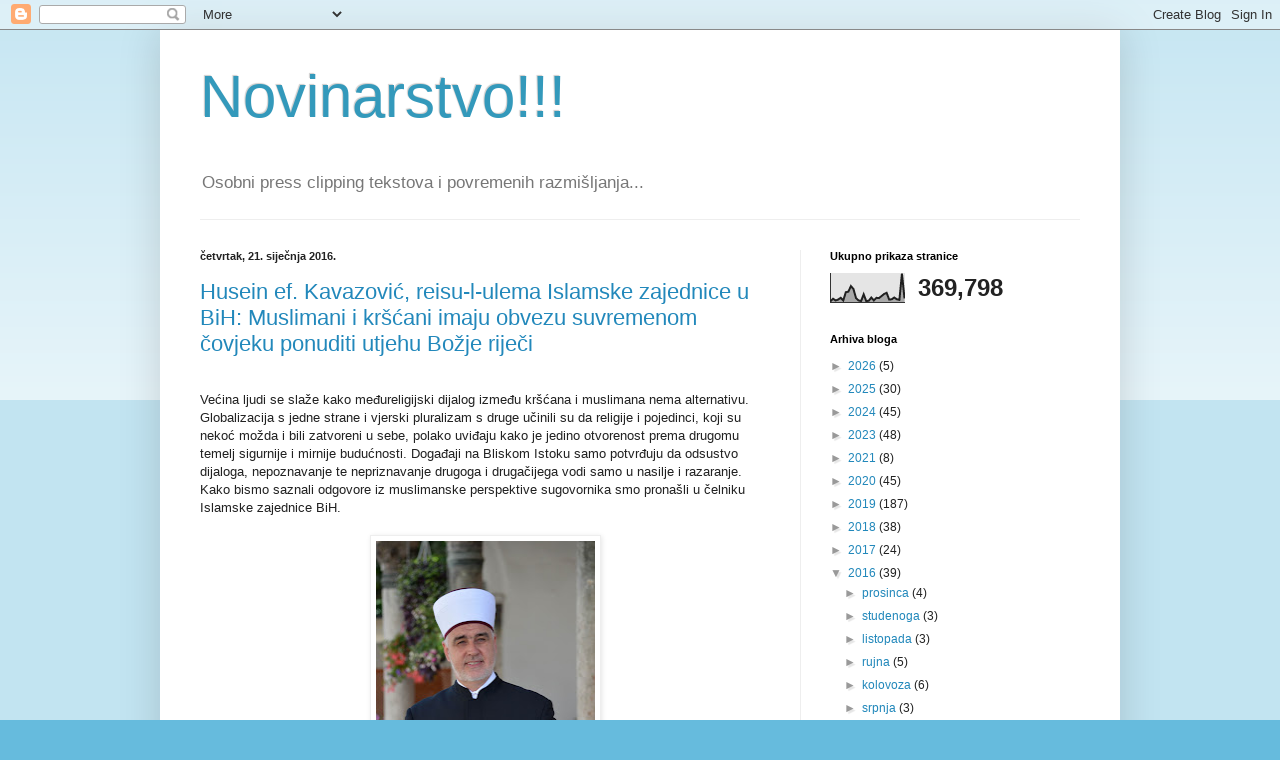

--- FILE ---
content_type: text/html; charset=UTF-8
request_url: https://zurnalizam.blogspot.com/2016/01/
body_size: 34164
content:
<!DOCTYPE html>
<html class='v2' dir='ltr' xmlns='http://www.w3.org/1999/xhtml' xmlns:b='http://www.google.com/2005/gml/b' xmlns:data='http://www.google.com/2005/gml/data' xmlns:expr='http://www.google.com/2005/gml/expr'>
<head>
<link href='https://www.blogger.com/static/v1/widgets/335934321-css_bundle_v2.css' rel='stylesheet' type='text/css'/>
<script async='async' src='//pagead2.googlesyndication.com/pagead/js/adsbygoogle.js'></script>
<script>
     (adsbygoogle = window.adsbygoogle || []).push({
          google_ad_client: "ca-pub-6086058145478163",
          enable_page_level_ads: true
     });
</script>
<meta content='IE=EmulateIE7' http-equiv='X-UA-Compatible'/>
<meta content='width=1100' name='viewport'/>
<meta content='text/html; charset=UTF-8' http-equiv='Content-Type'/>
<meta content='blogger' name='generator'/>
<link href='https://zurnalizam.blogspot.com/favicon.ico' rel='icon' type='image/x-icon'/>
<link href='http://zurnalizam.blogspot.com/2016/01/' rel='canonical'/>
<link rel="alternate" type="application/atom+xml" title="Novinarstvo!!! - Atom" href="https://zurnalizam.blogspot.com/feeds/posts/default" />
<link rel="alternate" type="application/rss+xml" title="Novinarstvo!!! - RSS" href="https://zurnalizam.blogspot.com/feeds/posts/default?alt=rss" />
<link rel="service.post" type="application/atom+xml" title="Novinarstvo!!! - Atom" href="https://draft.blogger.com/feeds/1746331385146932747/posts/default" />
<!--Can't find substitution for tag [blog.ieCssRetrofitLinks]-->
<meta content='http://zurnalizam.blogspot.com/2016/01/' property='og:url'/>
<meta content='Novinarstvo!!!' property='og:title'/>
<meta content='Osobni press clipping tekstova i povremenih razmišljanja...' property='og:description'/>
<title>Novinarstvo!!!: siječnja 2016</title>
<meta content='' name='description'/>
<style id='page-skin-1' type='text/css'><!--
/*
-----------------------------------------------
Blogger Template Style
Name:     Simple
Designer: Blogger
URL:      www.blogger.com
----------------------------------------------- */
/* Content
----------------------------------------------- */
body {
font: normal normal 12px Arial, Tahoma, Helvetica, FreeSans, sans-serif;
color: #222222;
background: #66bbdd none repeat scroll top left;
padding: 0 40px 40px 40px;
}
html body .region-inner {
min-width: 0;
max-width: 100%;
width: auto;
}
h2 {
font-size: 22px;
}
a:link {
text-decoration:none;
color: #2288bb;
}
a:visited {
text-decoration:none;
color: #888888;
}
a:hover {
text-decoration:underline;
color: #33aaff;
}
.body-fauxcolumn-outer .fauxcolumn-inner {
background: transparent url(https://resources.blogblog.com/blogblog/data/1kt/simple/body_gradient_tile_light.png) repeat scroll top left;
_background-image: none;
}
.body-fauxcolumn-outer .cap-top {
position: absolute;
z-index: 1;
height: 400px;
width: 100%;
}
.body-fauxcolumn-outer .cap-top .cap-left {
width: 100%;
background: transparent url(https://resources.blogblog.com/blogblog/data/1kt/simple/gradients_light.png) repeat-x scroll top left;
_background-image: none;
}
.content-outer {
-moz-box-shadow: 0 0 40px rgba(0, 0, 0, .15);
-webkit-box-shadow: 0 0 5px rgba(0, 0, 0, .15);
-goog-ms-box-shadow: 0 0 10px #333333;
box-shadow: 0 0 40px rgba(0, 0, 0, .15);
margin-bottom: 1px;
}
.content-inner {
padding: 10px 10px;
}
.content-inner {
background-color: #ffffff;
}
/* Header
----------------------------------------------- */
.header-outer {
background: transparent none repeat-x scroll 0 -400px;
_background-image: none;
}
.Header h1 {
font: normal normal 60px Arial, Tahoma, Helvetica, FreeSans, sans-serif;
color: #3399bb;
text-shadow: -1px -1px 1px rgba(0, 0, 0, .2);
}
.Header h1 a {
color: #3399bb;
}
.Header .description {
font-size: 140%;
color: #777777;
}
.header-inner .Header .titlewrapper {
padding: 22px 30px;
}
.header-inner .Header .descriptionwrapper {
padding: 0 30px;
}
/* Tabs
----------------------------------------------- */
.tabs-inner .section:first-child {
border-top: 1px solid #eeeeee;
}
.tabs-inner .section:first-child ul {
margin-top: -1px;
border-top: 1px solid #eeeeee;
border-left: 0 solid #eeeeee;
border-right: 0 solid #eeeeee;
}
.tabs-inner .widget ul {
background: #f5f5f5 url(https://resources.blogblog.com/blogblog/data/1kt/simple/gradients_light.png) repeat-x scroll 0 -800px;
_background-image: none;
border-bottom: 1px solid #eeeeee;
margin-top: 0;
margin-left: -30px;
margin-right: -30px;
}
.tabs-inner .widget li a {
display: inline-block;
padding: .6em 1em;
font: normal normal 14px Arial, Tahoma, Helvetica, FreeSans, sans-serif;
color: #999999;
border-left: 1px solid #ffffff;
border-right: 1px solid #eeeeee;
}
.tabs-inner .widget li:first-child a {
border-left: none;
}
.tabs-inner .widget li.selected a, .tabs-inner .widget li a:hover {
color: #000000;
background-color: #eeeeee;
text-decoration: none;
}
/* Columns
----------------------------------------------- */
.main-outer {
border-top: 0 solid #eeeeee;
}
.fauxcolumn-left-outer .fauxcolumn-inner {
border-right: 1px solid #eeeeee;
}
.fauxcolumn-right-outer .fauxcolumn-inner {
border-left: 1px solid #eeeeee;
}
/* Headings
----------------------------------------------- */
div.widget > h2,
div.widget h2.title {
margin: 0 0 1em 0;
font: normal bold 11px Arial, Tahoma, Helvetica, FreeSans, sans-serif;
color: #000000;
}
/* Widgets
----------------------------------------------- */
.widget .zippy {
color: #999999;
text-shadow: 2px 2px 1px rgba(0, 0, 0, .1);
}
.widget .popular-posts ul {
list-style: none;
}
/* Posts
----------------------------------------------- */
h2.date-header {
font: normal bold 11px Arial, Tahoma, Helvetica, FreeSans, sans-serif;
}
.date-header span {
background-color: transparent;
color: #222222;
padding: inherit;
letter-spacing: inherit;
margin: inherit;
}
.main-inner {
padding-top: 30px;
padding-bottom: 30px;
}
.main-inner .column-center-inner {
padding: 0 15px;
}
.main-inner .column-center-inner .section {
margin: 0 15px;
}
.post {
margin: 0 0 25px 0;
}
h3.post-title, .comments h4 {
font: normal normal 22px Arial, Tahoma, Helvetica, FreeSans, sans-serif;
margin: .75em 0 0;
}
.post-body {
font-size: 110%;
line-height: 1.4;
position: relative;
}
.post-body img, .post-body .tr-caption-container, .Profile img, .Image img,
.BlogList .item-thumbnail img {
padding: 2px;
background: #ffffff;
border: 1px solid #eeeeee;
-moz-box-shadow: 1px 1px 5px rgba(0, 0, 0, .1);
-webkit-box-shadow: 1px 1px 5px rgba(0, 0, 0, .1);
box-shadow: 1px 1px 5px rgba(0, 0, 0, .1);
}
.post-body img, .post-body .tr-caption-container {
padding: 5px;
}
.post-body .tr-caption-container {
color: #222222;
}
.post-body .tr-caption-container img {
padding: 0;
background: transparent;
border: none;
-moz-box-shadow: 0 0 0 rgba(0, 0, 0, .1);
-webkit-box-shadow: 0 0 0 rgba(0, 0, 0, .1);
box-shadow: 0 0 0 rgba(0, 0, 0, .1);
}
.post-header {
margin: 0 0 1.5em;
line-height: 1.6;
font-size: 90%;
}
.post-footer {
margin: 20px -2px 0;
padding: 5px 10px;
color: #666666;
background-color: #f9f9f9;
border-bottom: 1px solid #eeeeee;
line-height: 1.6;
font-size: 90%;
}
#comments .comment-author {
padding-top: 1.5em;
border-top: 1px solid #eeeeee;
background-position: 0 1.5em;
}
#comments .comment-author:first-child {
padding-top: 0;
border-top: none;
}
.avatar-image-container {
margin: .2em 0 0;
}
#comments .avatar-image-container img {
border: 1px solid #eeeeee;
}
/* Comments
----------------------------------------------- */
.comments .comments-content .icon.blog-author {
background-repeat: no-repeat;
background-image: url([data-uri]);
}
.comments .comments-content .loadmore a {
border-top: 1px solid #999999;
border-bottom: 1px solid #999999;
}
.comments .comment-thread.inline-thread {
background-color: #f9f9f9;
}
.comments .continue {
border-top: 2px solid #999999;
}
/* Accents
---------------------------------------------- */
.section-columns td.columns-cell {
border-left: 1px solid #eeeeee;
}
.blog-pager {
background: transparent none no-repeat scroll top center;
}
.blog-pager-older-link, .home-link,
.blog-pager-newer-link {
background-color: #ffffff;
padding: 5px;
}
.footer-outer {
border-top: 0 dashed #bbbbbb;
}
/* Mobile
----------------------------------------------- */
body.mobile  {
background-size: auto;
}
.mobile .body-fauxcolumn-outer {
background: transparent none repeat scroll top left;
}
.mobile .body-fauxcolumn-outer .cap-top {
background-size: 100% auto;
}
.mobile .content-outer {
-webkit-box-shadow: 0 0 3px rgba(0, 0, 0, .15);
box-shadow: 0 0 3px rgba(0, 0, 0, .15);
}
.mobile .tabs-inner .widget ul {
margin-left: 0;
margin-right: 0;
}
.mobile .post {
margin: 0;
}
.mobile .main-inner .column-center-inner .section {
margin: 0;
}
.mobile .date-header span {
padding: 0.1em 10px;
margin: 0 -10px;
}
.mobile h3.post-title {
margin: 0;
}
.mobile .blog-pager {
background: transparent none no-repeat scroll top center;
}
.mobile .footer-outer {
border-top: none;
}
.mobile .main-inner, .mobile .footer-inner {
background-color: #ffffff;
}
.mobile-index-contents {
color: #222222;
}
.mobile-link-button {
background-color: #2288bb;
}
.mobile-link-button a:link, .mobile-link-button a:visited {
color: #ffffff;
}
.mobile .tabs-inner .section:first-child {
border-top: none;
}
.mobile .tabs-inner .PageList .widget-content {
background-color: #eeeeee;
color: #000000;
border-top: 1px solid #eeeeee;
border-bottom: 1px solid #eeeeee;
}
.mobile .tabs-inner .PageList .widget-content .pagelist-arrow {
border-left: 1px solid #eeeeee;
}

--></style>
<style id='template-skin-1' type='text/css'><!--
body {
min-width: 960px;
}
.content-outer, .content-fauxcolumn-outer, .region-inner {
min-width: 960px;
max-width: 960px;
_width: 960px;
}
.main-inner .columns {
padding-left: 0px;
padding-right: 310px;
}
.main-inner .fauxcolumn-center-outer {
left: 0px;
right: 310px;
/* IE6 does not respect left and right together */
_width: expression(this.parentNode.offsetWidth -
parseInt("0px") -
parseInt("310px") + 'px');
}
.main-inner .fauxcolumn-left-outer {
width: 0px;
}
.main-inner .fauxcolumn-right-outer {
width: 310px;
}
.main-inner .column-left-outer {
width: 0px;
right: 100%;
margin-left: -0px;
}
.main-inner .column-right-outer {
width: 310px;
margin-right: -310px;
}
#layout {
min-width: 0;
}
#layout .content-outer {
min-width: 0;
width: 800px;
}
#layout .region-inner {
min-width: 0;
width: auto;
}
--></style>
<link href='https://draft.blogger.com/dyn-css/authorization.css?targetBlogID=1746331385146932747&amp;zx=71d3d79b-6f69-45f8-b3b8-4c1e2982aa36' media='none' onload='if(media!=&#39;all&#39;)media=&#39;all&#39;' rel='stylesheet'/><noscript><link href='https://draft.blogger.com/dyn-css/authorization.css?targetBlogID=1746331385146932747&amp;zx=71d3d79b-6f69-45f8-b3b8-4c1e2982aa36' rel='stylesheet'/></noscript>
<meta name='google-adsense-platform-account' content='ca-host-pub-1556223355139109'/>
<meta name='google-adsense-platform-domain' content='blogspot.com'/>

<script async src="https://pagead2.googlesyndication.com/pagead/js/adsbygoogle.js?client=ca-pub-6086058145478163&host=ca-host-pub-1556223355139109" crossorigin="anonymous"></script>

<!-- data-ad-client=ca-pub-6086058145478163 -->

</head>
<script type='text/javascript'>

  var _gaq = _gaq || [];
  _gaq.push(['_setAccount', 'UA-29108874-1']);
  _gaq.push(['_trackPageview']);

  (function() {
    var ga = document.createElement('script'); ga.type = 'text/javascript'; ga.async = true;
    ga.src = ('https:' == document.location.protocol ? 'https://ssl' : 'http://www') + '.google-analytics.com/ga.js';
    var s = document.getElementsByTagName('script')[0]; s.parentNode.insertBefore(ga, s);
  })();

</script>
<body class='loading variant-pale'>
<div class='navbar section' id='navbar'><div class='widget Navbar' data-version='1' id='Navbar1'><script type="text/javascript">
    function setAttributeOnload(object, attribute, val) {
      if(window.addEventListener) {
        window.addEventListener('load',
          function(){ object[attribute] = val; }, false);
      } else {
        window.attachEvent('onload', function(){ object[attribute] = val; });
      }
    }
  </script>
<div id="navbar-iframe-container"></div>
<script type="text/javascript" src="https://apis.google.com/js/platform.js"></script>
<script type="text/javascript">
      gapi.load("gapi.iframes:gapi.iframes.style.bubble", function() {
        if (gapi.iframes && gapi.iframes.getContext) {
          gapi.iframes.getContext().openChild({
              url: 'https://draft.blogger.com/navbar/1746331385146932747?origin\x3dhttps://zurnalizam.blogspot.com',
              where: document.getElementById("navbar-iframe-container"),
              id: "navbar-iframe"
          });
        }
      });
    </script><script type="text/javascript">
(function() {
var script = document.createElement('script');
script.type = 'text/javascript';
script.src = '//pagead2.googlesyndication.com/pagead/js/google_top_exp.js';
var head = document.getElementsByTagName('head')[0];
if (head) {
head.appendChild(script);
}})();
</script>
</div></div>
<div class='body-fauxcolumns'>
<div class='fauxcolumn-outer body-fauxcolumn-outer'>
<div class='cap-top'>
<div class='cap-left'></div>
<div class='cap-right'></div>
</div>
<div class='fauxborder-left'>
<div class='fauxborder-right'></div>
<div class='fauxcolumn-inner'>
</div>
</div>
<div class='cap-bottom'>
<div class='cap-left'></div>
<div class='cap-right'></div>
</div>
</div>
</div>
<div class='content'>
<div class='content-fauxcolumns'>
<div class='fauxcolumn-outer content-fauxcolumn-outer'>
<div class='cap-top'>
<div class='cap-left'></div>
<div class='cap-right'></div>
</div>
<div class='fauxborder-left'>
<div class='fauxborder-right'></div>
<div class='fauxcolumn-inner'>
</div>
</div>
<div class='cap-bottom'>
<div class='cap-left'></div>
<div class='cap-right'></div>
</div>
</div>
</div>
<div class='content-outer'>
<div class='content-cap-top cap-top'>
<div class='cap-left'></div>
<div class='cap-right'></div>
</div>
<div class='fauxborder-left content-fauxborder-left'>
<div class='fauxborder-right content-fauxborder-right'></div>
<div class='content-inner'>
<header>
<div class='header-outer'>
<div class='header-cap-top cap-top'>
<div class='cap-left'></div>
<div class='cap-right'></div>
</div>
<div class='fauxborder-left header-fauxborder-left'>
<div class='fauxborder-right header-fauxborder-right'></div>
<div class='region-inner header-inner'>
<div class='header section' id='header'><div class='widget Header' data-version='1' id='Header1'>
<div id='header-inner'>
<div class='titlewrapper'>
<h1 class='title'>
<a href='https://zurnalizam.blogspot.com/'>
Novinarstvo!!!
</a>
</h1>
</div>
<div class='descriptionwrapper'>
<p class='description'><span>Osobni press clipping tekstova i povremenih razmišljanja...</span></p>
</div>
</div>
</div></div>
</div>
</div>
<div class='header-cap-bottom cap-bottom'>
<div class='cap-left'></div>
<div class='cap-right'></div>
</div>
</div>
</header>
<div class='tabs-outer'>
<div class='tabs-cap-top cap-top'>
<div class='cap-left'></div>
<div class='cap-right'></div>
</div>
<div class='fauxborder-left tabs-fauxborder-left'>
<div class='fauxborder-right tabs-fauxborder-right'></div>
<div class='region-inner tabs-inner'>
<div class='tabs no-items section' id='crosscol'></div>
<div class='tabs no-items section' id='crosscol-overflow'></div>
</div>
</div>
<div class='tabs-cap-bottom cap-bottom'>
<div class='cap-left'></div>
<div class='cap-right'></div>
</div>
</div>
<div class='main-outer'>
<div class='main-cap-top cap-top'>
<div class='cap-left'></div>
<div class='cap-right'></div>
</div>
<div class='fauxborder-left main-fauxborder-left'>
<div class='fauxborder-right main-fauxborder-right'></div>
<div class='region-inner main-inner'>
<div class='columns fauxcolumns'>
<div class='fauxcolumn-outer fauxcolumn-center-outer'>
<div class='cap-top'>
<div class='cap-left'></div>
<div class='cap-right'></div>
</div>
<div class='fauxborder-left'>
<div class='fauxborder-right'></div>
<div class='fauxcolumn-inner'>
</div>
</div>
<div class='cap-bottom'>
<div class='cap-left'></div>
<div class='cap-right'></div>
</div>
</div>
<div class='fauxcolumn-outer fauxcolumn-left-outer'>
<div class='cap-top'>
<div class='cap-left'></div>
<div class='cap-right'></div>
</div>
<div class='fauxborder-left'>
<div class='fauxborder-right'></div>
<div class='fauxcolumn-inner'>
</div>
</div>
<div class='cap-bottom'>
<div class='cap-left'></div>
<div class='cap-right'></div>
</div>
</div>
<div class='fauxcolumn-outer fauxcolumn-right-outer'>
<div class='cap-top'>
<div class='cap-left'></div>
<div class='cap-right'></div>
</div>
<div class='fauxborder-left'>
<div class='fauxborder-right'></div>
<div class='fauxcolumn-inner'>
</div>
</div>
<div class='cap-bottom'>
<div class='cap-left'></div>
<div class='cap-right'></div>
</div>
</div>
<!-- corrects IE6 width calculation -->
<div class='columns-inner'>
<div class='column-center-outer'>
<div class='column-center-inner'>
<div class='main section' id='main'><div class='widget Blog' data-version='1' id='Blog1'>
<div class='blog-posts hfeed'>

          <div class="date-outer">
        
<h2 class='date-header'><span>četvrtak, 21. siječnja 2016.</span></h2>

          <div class="date-posts">
        
<div class='post-outer'>
<div class='post hentry'>
<a name='273411791588722293'></a>
<h3 class='post-title entry-title'>
<a href='https://zurnalizam.blogspot.com/2016/01/husein-ef-kavazovic-reisu-l-ulema.html'>Husein ef. Kavazović, reisu-l-ulema Islamske zajednice u BiH: Muslimani i kršćani imaju obvezu suvremenom čovjeku ponuditi utjehu Božje riječi</a>
</h3>
<div class='post-header'>
<div class='post-header-line-1'></div>
</div>
<div class='post-body entry-content' id='post-body-273411791588722293'>
<!--[if gte mso 9]><xml>
 <o:OfficeDocumentSettings>
  <o:RelyOnVML/>
  <o:AllowPNG/>
 </o:OfficeDocumentSettings>
</xml><![endif]--><br />
<!--[if gte mso 9]><xml>
 <w:WordDocument>
  <w:View>Normal</w:View>
  <w:Zoom>0</w:Zoom>
  <w:TrackMoves/>
  <w:TrackFormatting/>
  <w:HyphenationZone>21</w:HyphenationZone>
  <w:PunctuationKerning/>
  <w:ValidateAgainstSchemas/>
  <w:SaveIfXMLInvalid>false</w:SaveIfXMLInvalid>
  <w:IgnoreMixedContent>false</w:IgnoreMixedContent>
  <w:AlwaysShowPlaceholderText>false</w:AlwaysShowPlaceholderText>
  <w:DoNotPromoteQF/>
  <w:LidThemeOther>SH</w:LidThemeOther>
  <w:LidThemeAsian>X-NONE</w:LidThemeAsian>
  <w:LidThemeComplexScript>X-NONE</w:LidThemeComplexScript>
  <w:Compatibility>
   <w:BreakWrappedTables/>
   <w:SnapToGridInCell/>
   <w:WrapTextWithPunct/>
   <w:UseAsianBreakRules/>
   <w:DontGrowAutofit/>
   <w:SplitPgBreakAndParaMark/>
   <w:DontVertAlignCellWithSp/>
   <w:DontBreakConstrainedForcedTables/>
   <w:DontVertAlignInTxbx/>
   <w:Word11KerningPairs/>
   <w:CachedColBalance/>
  </w:Compatibility>
  <m:mathPr>
   <m:mathFont m:val="Cambria Math"/>
   <m:brkBin m:val="before"/>
   <m:brkBinSub m:val="&#45;-"/>
   <m:smallFrac m:val="off"/>
   <m:dispDef/>
   <m:lMargin m:val="0"/>
   <m:rMargin m:val="0"/>
   <m:defJc m:val="centerGroup"/>
   <m:wrapIndent m:val="1440"/>
   <m:intLim m:val="subSup"/>
   <m:naryLim m:val="undOvr"/>
  </m:mathPr></w:WordDocument>
</xml><![endif]--><!--[if gte mso 9]><xml>
 <w:LatentStyles DefLockedState="false" DefUnhideWhenUsed="true"
  DefSemiHidden="true" DefQFormat="false" DefPriority="99"
  LatentStyleCount="267">
  <w:LsdException Locked="false" Priority="0" SemiHidden="false"
   UnhideWhenUsed="false" QFormat="true" Name="Normal"/>
  <w:LsdException Locked="false" Priority="9" SemiHidden="false"
   UnhideWhenUsed="false" QFormat="true" Name="heading 1"/>
  <w:LsdException Locked="false" Priority="9" QFormat="true" Name="heading 2"/>
  <w:LsdException Locked="false" Priority="9" QFormat="true" Name="heading 3"/>
  <w:LsdException Locked="false" Priority="9" QFormat="true" Name="heading 4"/>
  <w:LsdException Locked="false" Priority="9" QFormat="true" Name="heading 5"/>
  <w:LsdException Locked="false" Priority="9" QFormat="true" Name="heading 6"/>
  <w:LsdException Locked="false" Priority="9" QFormat="true" Name="heading 7"/>
  <w:LsdException Locked="false" Priority="9" QFormat="true" Name="heading 8"/>
  <w:LsdException Locked="false" Priority="9" QFormat="true" Name="heading 9"/>
  <w:LsdException Locked="false" Priority="39" Name="toc 1"/>
  <w:LsdException Locked="false" Priority="39" Name="toc 2"/>
  <w:LsdException Locked="false" Priority="39" Name="toc 3"/>
  <w:LsdException Locked="false" Priority="39" Name="toc 4"/>
  <w:LsdException Locked="false" Priority="39" Name="toc 5"/>
  <w:LsdException Locked="false" Priority="39" Name="toc 6"/>
  <w:LsdException Locked="false" Priority="39" Name="toc 7"/>
  <w:LsdException Locked="false" Priority="39" Name="toc 8"/>
  <w:LsdException Locked="false" Priority="39" Name="toc 9"/>
  <w:LsdException Locked="false" Priority="35" QFormat="true" Name="caption"/>
  <w:LsdException Locked="false" Priority="10" SemiHidden="false"
   UnhideWhenUsed="false" QFormat="true" Name="Title"/>
  <w:LsdException Locked="false" Priority="1" Name="Default Paragraph Font"/>
  <w:LsdException Locked="false" Priority="11" SemiHidden="false"
   UnhideWhenUsed="false" QFormat="true" Name="Subtitle"/>
  <w:LsdException Locked="false" Priority="22" SemiHidden="false"
   UnhideWhenUsed="false" QFormat="true" Name="Strong"/>
  <w:LsdException Locked="false" Priority="20" SemiHidden="false"
   UnhideWhenUsed="false" QFormat="true" Name="Emphasis"/>
  <w:LsdException Locked="false" Priority="59" SemiHidden="false"
   UnhideWhenUsed="false" Name="Table Grid"/>
  <w:LsdException Locked="false" UnhideWhenUsed="false" Name="Placeholder Text"/>
  <w:LsdException Locked="false" Priority="1" SemiHidden="false"
   UnhideWhenUsed="false" QFormat="true" Name="No Spacing"/>
  <w:LsdException Locked="false" Priority="60" SemiHidden="false"
   UnhideWhenUsed="false" Name="Light Shading"/>
  <w:LsdException Locked="false" Priority="61" SemiHidden="false"
   UnhideWhenUsed="false" Name="Light List"/>
  <w:LsdException Locked="false" Priority="62" SemiHidden="false"
   UnhideWhenUsed="false" Name="Light Grid"/>
  <w:LsdException Locked="false" Priority="63" SemiHidden="false"
   UnhideWhenUsed="false" Name="Medium Shading 1"/>
  <w:LsdException Locked="false" Priority="64" SemiHidden="false"
   UnhideWhenUsed="false" Name="Medium Shading 2"/>
  <w:LsdException Locked="false" Priority="65" SemiHidden="false"
   UnhideWhenUsed="false" Name="Medium List 1"/>
  <w:LsdException Locked="false" Priority="66" SemiHidden="false"
   UnhideWhenUsed="false" Name="Medium List 2"/>
  <w:LsdException Locked="false" Priority="67" SemiHidden="false"
   UnhideWhenUsed="false" Name="Medium Grid 1"/>
  <w:LsdException Locked="false" Priority="68" SemiHidden="false"
   UnhideWhenUsed="false" Name="Medium Grid 2"/>
  <w:LsdException Locked="false" Priority="69" SemiHidden="false"
   UnhideWhenUsed="false" Name="Medium Grid 3"/>
  <w:LsdException Locked="false" Priority="70" SemiHidden="false"
   UnhideWhenUsed="false" Name="Dark List"/>
  <w:LsdException Locked="false" Priority="71" SemiHidden="false"
   UnhideWhenUsed="false" Name="Colorful Shading"/>
  <w:LsdException Locked="false" Priority="72" SemiHidden="false"
   UnhideWhenUsed="false" Name="Colorful List"/>
  <w:LsdException Locked="false" Priority="73" SemiHidden="false"
   UnhideWhenUsed="false" Name="Colorful Grid"/>
  <w:LsdException Locked="false" Priority="60" SemiHidden="false"
   UnhideWhenUsed="false" Name="Light Shading Accent 1"/>
  <w:LsdException Locked="false" Priority="61" SemiHidden="false"
   UnhideWhenUsed="false" Name="Light List Accent 1"/>
  <w:LsdException Locked="false" Priority="62" SemiHidden="false"
   UnhideWhenUsed="false" Name="Light Grid Accent 1"/>
  <w:LsdException Locked="false" Priority="63" SemiHidden="false"
   UnhideWhenUsed="false" Name="Medium Shading 1 Accent 1"/>
  <w:LsdException Locked="false" Priority="64" SemiHidden="false"
   UnhideWhenUsed="false" Name="Medium Shading 2 Accent 1"/>
  <w:LsdException Locked="false" Priority="65" SemiHidden="false"
   UnhideWhenUsed="false" Name="Medium List 1 Accent 1"/>
  <w:LsdException Locked="false" UnhideWhenUsed="false" Name="Revision"/>
  <w:LsdException Locked="false" Priority="34" SemiHidden="false"
   UnhideWhenUsed="false" QFormat="true" Name="List Paragraph"/>
  <w:LsdException Locked="false" Priority="29" SemiHidden="false"
   UnhideWhenUsed="false" QFormat="true" Name="Quote"/>
  <w:LsdException Locked="false" Priority="30" SemiHidden="false"
   UnhideWhenUsed="false" QFormat="true" Name="Intense Quote"/>
  <w:LsdException Locked="false" Priority="66" SemiHidden="false"
   UnhideWhenUsed="false" Name="Medium List 2 Accent 1"/>
  <w:LsdException Locked="false" Priority="67" SemiHidden="false"
   UnhideWhenUsed="false" Name="Medium Grid 1 Accent 1"/>
  <w:LsdException Locked="false" Priority="68" SemiHidden="false"
   UnhideWhenUsed="false" Name="Medium Grid 2 Accent 1"/>
  <w:LsdException Locked="false" Priority="69" SemiHidden="false"
   UnhideWhenUsed="false" Name="Medium Grid 3 Accent 1"/>
  <w:LsdException Locked="false" Priority="70" SemiHidden="false"
   UnhideWhenUsed="false" Name="Dark List Accent 1"/>
  <w:LsdException Locked="false" Priority="71" SemiHidden="false"
   UnhideWhenUsed="false" Name="Colorful Shading Accent 1"/>
  <w:LsdException Locked="false" Priority="72" SemiHidden="false"
   UnhideWhenUsed="false" Name="Colorful List Accent 1"/>
  <w:LsdException Locked="false" Priority="73" SemiHidden="false"
   UnhideWhenUsed="false" Name="Colorful Grid Accent 1"/>
  <w:LsdException Locked="false" Priority="60" SemiHidden="false"
   UnhideWhenUsed="false" Name="Light Shading Accent 2"/>
  <w:LsdException Locked="false" Priority="61" SemiHidden="false"
   UnhideWhenUsed="false" Name="Light List Accent 2"/>
  <w:LsdException Locked="false" Priority="62" SemiHidden="false"
   UnhideWhenUsed="false" Name="Light Grid Accent 2"/>
  <w:LsdException Locked="false" Priority="63" SemiHidden="false"
   UnhideWhenUsed="false" Name="Medium Shading 1 Accent 2"/>
  <w:LsdException Locked="false" Priority="64" SemiHidden="false"
   UnhideWhenUsed="false" Name="Medium Shading 2 Accent 2"/>
  <w:LsdException Locked="false" Priority="65" SemiHidden="false"
   UnhideWhenUsed="false" Name="Medium List 1 Accent 2"/>
  <w:LsdException Locked="false" Priority="66" SemiHidden="false"
   UnhideWhenUsed="false" Name="Medium List 2 Accent 2"/>
  <w:LsdException Locked="false" Priority="67" SemiHidden="false"
   UnhideWhenUsed="false" Name="Medium Grid 1 Accent 2"/>
  <w:LsdException Locked="false" Priority="68" SemiHidden="false"
   UnhideWhenUsed="false" Name="Medium Grid 2 Accent 2"/>
  <w:LsdException Locked="false" Priority="69" SemiHidden="false"
   UnhideWhenUsed="false" Name="Medium Grid 3 Accent 2"/>
  <w:LsdException Locked="false" Priority="70" SemiHidden="false"
   UnhideWhenUsed="false" Name="Dark List Accent 2"/>
  <w:LsdException Locked="false" Priority="71" SemiHidden="false"
   UnhideWhenUsed="false" Name="Colorful Shading Accent 2"/>
  <w:LsdException Locked="false" Priority="72" SemiHidden="false"
   UnhideWhenUsed="false" Name="Colorful List Accent 2"/>
  <w:LsdException Locked="false" Priority="73" SemiHidden="false"
   UnhideWhenUsed="false" Name="Colorful Grid Accent 2"/>
  <w:LsdException Locked="false" Priority="60" SemiHidden="false"
   UnhideWhenUsed="false" Name="Light Shading Accent 3"/>
  <w:LsdException Locked="false" Priority="61" SemiHidden="false"
   UnhideWhenUsed="false" Name="Light List Accent 3"/>
  <w:LsdException Locked="false" Priority="62" SemiHidden="false"
   UnhideWhenUsed="false" Name="Light Grid Accent 3"/>
  <w:LsdException Locked="false" Priority="63" SemiHidden="false"
   UnhideWhenUsed="false" Name="Medium Shading 1 Accent 3"/>
  <w:LsdException Locked="false" Priority="64" SemiHidden="false"
   UnhideWhenUsed="false" Name="Medium Shading 2 Accent 3"/>
  <w:LsdException Locked="false" Priority="65" SemiHidden="false"
   UnhideWhenUsed="false" Name="Medium List 1 Accent 3"/>
  <w:LsdException Locked="false" Priority="66" SemiHidden="false"
   UnhideWhenUsed="false" Name="Medium List 2 Accent 3"/>
  <w:LsdException Locked="false" Priority="67" SemiHidden="false"
   UnhideWhenUsed="false" Name="Medium Grid 1 Accent 3"/>
  <w:LsdException Locked="false" Priority="68" SemiHidden="false"
   UnhideWhenUsed="false" Name="Medium Grid 2 Accent 3"/>
  <w:LsdException Locked="false" Priority="69" SemiHidden="false"
   UnhideWhenUsed="false" Name="Medium Grid 3 Accent 3"/>
  <w:LsdException Locked="false" Priority="70" SemiHidden="false"
   UnhideWhenUsed="false" Name="Dark List Accent 3"/>
  <w:LsdException Locked="false" Priority="71" SemiHidden="false"
   UnhideWhenUsed="false" Name="Colorful Shading Accent 3"/>
  <w:LsdException Locked="false" Priority="72" SemiHidden="false"
   UnhideWhenUsed="false" Name="Colorful List Accent 3"/>
  <w:LsdException Locked="false" Priority="73" SemiHidden="false"
   UnhideWhenUsed="false" Name="Colorful Grid Accent 3"/>
  <w:LsdException Locked="false" Priority="60" SemiHidden="false"
   UnhideWhenUsed="false" Name="Light Shading Accent 4"/>
  <w:LsdException Locked="false" Priority="61" SemiHidden="false"
   UnhideWhenUsed="false" Name="Light List Accent 4"/>
  <w:LsdException Locked="false" Priority="62" SemiHidden="false"
   UnhideWhenUsed="false" Name="Light Grid Accent 4"/>
  <w:LsdException Locked="false" Priority="63" SemiHidden="false"
   UnhideWhenUsed="false" Name="Medium Shading 1 Accent 4"/>
  <w:LsdException Locked="false" Priority="64" SemiHidden="false"
   UnhideWhenUsed="false" Name="Medium Shading 2 Accent 4"/>
  <w:LsdException Locked="false" Priority="65" SemiHidden="false"
   UnhideWhenUsed="false" Name="Medium List 1 Accent 4"/>
  <w:LsdException Locked="false" Priority="66" SemiHidden="false"
   UnhideWhenUsed="false" Name="Medium List 2 Accent 4"/>
  <w:LsdException Locked="false" Priority="67" SemiHidden="false"
   UnhideWhenUsed="false" Name="Medium Grid 1 Accent 4"/>
  <w:LsdException Locked="false" Priority="68" SemiHidden="false"
   UnhideWhenUsed="false" Name="Medium Grid 2 Accent 4"/>
  <w:LsdException Locked="false" Priority="69" SemiHidden="false"
   UnhideWhenUsed="false" Name="Medium Grid 3 Accent 4"/>
  <w:LsdException Locked="false" Priority="70" SemiHidden="false"
   UnhideWhenUsed="false" Name="Dark List Accent 4"/>
  <w:LsdException Locked="false" Priority="71" SemiHidden="false"
   UnhideWhenUsed="false" Name="Colorful Shading Accent 4"/>
  <w:LsdException Locked="false" Priority="72" SemiHidden="false"
   UnhideWhenUsed="false" Name="Colorful List Accent 4"/>
  <w:LsdException Locked="false" Priority="73" SemiHidden="false"
   UnhideWhenUsed="false" Name="Colorful Grid Accent 4"/>
  <w:LsdException Locked="false" Priority="60" SemiHidden="false"
   UnhideWhenUsed="false" Name="Light Shading Accent 5"/>
  <w:LsdException Locked="false" Priority="61" SemiHidden="false"
   UnhideWhenUsed="false" Name="Light List Accent 5"/>
  <w:LsdException Locked="false" Priority="62" SemiHidden="false"
   UnhideWhenUsed="false" Name="Light Grid Accent 5"/>
  <w:LsdException Locked="false" Priority="63" SemiHidden="false"
   UnhideWhenUsed="false" Name="Medium Shading 1 Accent 5"/>
  <w:LsdException Locked="false" Priority="64" SemiHidden="false"
   UnhideWhenUsed="false" Name="Medium Shading 2 Accent 5"/>
  <w:LsdException Locked="false" Priority="65" SemiHidden="false"
   UnhideWhenUsed="false" Name="Medium List 1 Accent 5"/>
  <w:LsdException Locked="false" Priority="66" SemiHidden="false"
   UnhideWhenUsed="false" Name="Medium List 2 Accent 5"/>
  <w:LsdException Locked="false" Priority="67" SemiHidden="false"
   UnhideWhenUsed="false" Name="Medium Grid 1 Accent 5"/>
  <w:LsdException Locked="false" Priority="68" SemiHidden="false"
   UnhideWhenUsed="false" Name="Medium Grid 2 Accent 5"/>
  <w:LsdException Locked="false" Priority="69" SemiHidden="false"
   UnhideWhenUsed="false" Name="Medium Grid 3 Accent 5"/>
  <w:LsdException Locked="false" Priority="70" SemiHidden="false"
   UnhideWhenUsed="false" Name="Dark List Accent 5"/>
  <w:LsdException Locked="false" Priority="71" SemiHidden="false"
   UnhideWhenUsed="false" Name="Colorful Shading Accent 5"/>
  <w:LsdException Locked="false" Priority="72" SemiHidden="false"
   UnhideWhenUsed="false" Name="Colorful List Accent 5"/>
  <w:LsdException Locked="false" Priority="73" SemiHidden="false"
   UnhideWhenUsed="false" Name="Colorful Grid Accent 5"/>
  <w:LsdException Locked="false" Priority="60" SemiHidden="false"
   UnhideWhenUsed="false" Name="Light Shading Accent 6"/>
  <w:LsdException Locked="false" Priority="61" SemiHidden="false"
   UnhideWhenUsed="false" Name="Light List Accent 6"/>
  <w:LsdException Locked="false" Priority="62" SemiHidden="false"
   UnhideWhenUsed="false" Name="Light Grid Accent 6"/>
  <w:LsdException Locked="false" Priority="63" SemiHidden="false"
   UnhideWhenUsed="false" Name="Medium Shading 1 Accent 6"/>
  <w:LsdException Locked="false" Priority="64" SemiHidden="false"
   UnhideWhenUsed="false" Name="Medium Shading 2 Accent 6"/>
  <w:LsdException Locked="false" Priority="65" SemiHidden="false"
   UnhideWhenUsed="false" Name="Medium List 1 Accent 6"/>
  <w:LsdException Locked="false" Priority="66" SemiHidden="false"
   UnhideWhenUsed="false" Name="Medium List 2 Accent 6"/>
  <w:LsdException Locked="false" Priority="67" SemiHidden="false"
   UnhideWhenUsed="false" Name="Medium Grid 1 Accent 6"/>
  <w:LsdException Locked="false" Priority="68" SemiHidden="false"
   UnhideWhenUsed="false" Name="Medium Grid 2 Accent 6"/>
  <w:LsdException Locked="false" Priority="69" SemiHidden="false"
   UnhideWhenUsed="false" Name="Medium Grid 3 Accent 6"/>
  <w:LsdException Locked="false" Priority="70" SemiHidden="false"
   UnhideWhenUsed="false" Name="Dark List Accent 6"/>
  <w:LsdException Locked="false" Priority="71" SemiHidden="false"
   UnhideWhenUsed="false" Name="Colorful Shading Accent 6"/>
  <w:LsdException Locked="false" Priority="72" SemiHidden="false"
   UnhideWhenUsed="false" Name="Colorful List Accent 6"/>
  <w:LsdException Locked="false" Priority="73" SemiHidden="false"
   UnhideWhenUsed="false" Name="Colorful Grid Accent 6"/>
  <w:LsdException Locked="false" Priority="19" SemiHidden="false"
   UnhideWhenUsed="false" QFormat="true" Name="Subtle Emphasis"/>
  <w:LsdException Locked="false" Priority="21" SemiHidden="false"
   UnhideWhenUsed="false" QFormat="true" Name="Intense Emphasis"/>
  <w:LsdException Locked="false" Priority="31" SemiHidden="false"
   UnhideWhenUsed="false" QFormat="true" Name="Subtle Reference"/>
  <w:LsdException Locked="false" Priority="32" SemiHidden="false"
   UnhideWhenUsed="false" QFormat="true" Name="Intense Reference"/>
  <w:LsdException Locked="false" Priority="33" SemiHidden="false"
   UnhideWhenUsed="false" QFormat="true" Name="Book Title"/>
  <w:LsdException Locked="false" Priority="37" Name="Bibliography"/>
  <w:LsdException Locked="false" Priority="39" QFormat="true" Name="TOC Heading"/>
 </w:LatentStyles>
</xml><![endif]--><!--[if gte mso 10]>
<style>
 /* Style Definitions */
 table.MsoNormalTable
 {mso-style-name:"Table Normal";
 mso-tstyle-rowband-size:0;
 mso-tstyle-colband-size:0;
 mso-style-noshow:yes;
 mso-style-priority:99;
 mso-style-qformat:yes;
 mso-style-parent:"";
 mso-padding-alt:0cm 5.4pt 0cm 5.4pt;
 mso-para-margin-top:0cm;
 mso-para-margin-right:0cm;
 mso-para-margin-bottom:10.0pt;
 mso-para-margin-left:0cm;
 line-height:115%;
 mso-pagination:widow-orphan;
 font-size:11.0pt;
 font-family:"Calibri","sans-serif";
 mso-ascii-font-family:Calibri;
 mso-ascii-theme-font:minor-latin;
 mso-fareast-font-family:"Times New Roman";
 mso-fareast-theme-font:minor-fareast;
 mso-hansi-font-family:Calibri;
 mso-hansi-theme-font:minor-latin;}
</style>
<![endif]--><b style="mso-bidi-font-weight: normal;"><span style="line-height: 115%; mso-bidi-font-family: &quot;Times New Roman&quot;; mso-bidi-font-size: 12.0pt;"></span></b><b style="mso-bidi-font-weight: normal;"><span style="line-height: 115%; mso-bidi-font-family: &quot;Times New Roman&quot;; mso-bidi-font-size: 12.0pt;"></span></b><b style="mso-bidi-font-weight: normal;"><span style="line-height: 115%; mso-bidi-font-family: &quot;Times New Roman&quot;; mso-bidi-font-size: 12.0pt;"><strong><span style="mso-bidi-font-weight: normal;"></span></strong></span></b><b style="mso-bidi-font-weight: normal;"><span style="line-height: 115%; mso-bidi-font-family: &quot;Times New Roman&quot;; mso-bidi-font-size: 12.0pt;"></span></b><span style="line-height: 115%; mso-bidi-font-family: &quot;Times New Roman&quot;; mso-bidi-font-size: 12.0pt;">Većina
ljudi se slaže kako međureligijski dijalog između kršćana i muslimana nema
alternativu. Globalizacija s jedne strane i vjerski pluralizam s druge učinili
su da religije i pojedinci, koji su nekoć možda i bili zatvoreni u sebe, polako
uviđaju kako je jedino otvorenost prema drugomu temelj sigurnije i mirnije
budućnosti. Događaji na Bliskom Istoku samo potvrđuju da odsustvo dijaloga,
nepoznavanje te nepriznavanje drugoga i drugačijega vodi samo u nasilje i
razaranje. Kako bismo saznali odgovore iz muslimanske perspektive sugovornika
smo pronašli u čelniku Islamske zajednice BiH.&nbsp;</span><br />
<span style="line-height: 115%; mso-bidi-font-family: &quot;Times New Roman&quot;; mso-bidi-font-size: 12.0pt;">&nbsp;</span>

<br />
<div class="separator" style="clear: both; text-align: center;">
<a href="https://blogger.googleusercontent.com/img/b/R29vZ2xl/AVvXsEgdgDxB5jMdzkVAeRVuBtIM5lGDmAC96C3dZ4HFtIlG893FikRtMnD9bDrjEEQo3fi2ZsQOWiZALA_G3bdc4fUojTh8bw6HuPkWjnI934YqPuPHHwGc6jQzfaOi5TRIm7_S8RizmgQVAPKA/s1600/reisu-l-ulema-kavazovic+%25282%2529.JPG" imageanchor="1" style="margin-left: 1em; margin-right: 1em;"><img border="0" height="320" src="https://blogger.googleusercontent.com/img/b/R29vZ2xl/AVvXsEgdgDxB5jMdzkVAeRVuBtIM5lGDmAC96C3dZ4HFtIlG893FikRtMnD9bDrjEEQo3fi2ZsQOWiZALA_G3bdc4fUojTh8bw6HuPkWjnI934YqPuPHHwGc6jQzfaOi5TRIm7_S8RizmgQVAPKA/s320/reisu-l-ulema-kavazovic+%25282%2529.JPG" width="219" /></a></div>
<div class="MsoNormal" style="margin-bottom: .0001pt; margin-bottom: 0cm; text-align: justify;">
<br /></div>
<b style="mso-bidi-font-weight: normal;"><span style="line-height: 115%; mso-bidi-font-family: &quot;Times New Roman&quot;; mso-bidi-font-size: 12.0pt;"></span></b><strong><span style="font-weight: normal; mso-bidi-font-weight: bold;">Ef. Kavazović</span></strong>
potječe iz pobožne muslimanske obitelji koja je tijekom povijesti dala veliki
broj imama i hafiza u BiH. Rođen je 1964. u Jelovče Selu (općina Gradačac), kao
jedno od osmero djece. Gazi Husrev-begovu medresu završio je u Sarajevu, a
1985. upisao je Šerijatski fakultet na poznatom univerzitetu <i style="mso-bidi-font-style: normal;">Al-Azhar</i> u Kairu. Magistarski rad
obranio je na Fakultetu islamskih nauka u Sarajevu iz područja šerijatskog
prava. Prije nego je izabran za reisa bio je imam u Gornjem Srebreniku, radio
na području Gradačca te bio tuzlanski muftija. S njim smo razgovarali o
aktualnom trenutku odnosa kršćana i muslimana, stanju na Bliskom Istoku, pojavi
tzv. Islamske države...

<div style="margin-bottom: .0001pt; margin: 0cm; text-align: justify;">
<br /></div>
<div class="MsoNormal" style="margin-bottom: .0001pt; margin-bottom: 0cm; text-align: justify;">
<b style="mso-bidi-font-weight: normal;"><span style="line-height: 115%; mso-bidi-font-family: &quot;Times New Roman&quot;; mso-bidi-font-size: 12.0pt;">Eminencijo, što
Vam se čini, u kakvom ozračju danas žive kršćani i muslimani u BiH, ali i
cijelom svijetu?</span></b></div>
<div class="MsoNormal" style="margin-bottom: .0001pt; margin-bottom: 0cm; text-align: justify;">
<br /></div>
<div class="MsoNormal" style="margin-bottom: .0001pt; margin-bottom: 0cm; text-align: justify;">
<strong><span style="font-weight: normal; line-height: 115%; mso-bidi-font-size: 12.0pt;">Muslimani i kršćani u Bosni i Hercegovini dijele mnoge
zajedničke teškoće ali i radosti, no uvjeren sam da iznad svega dijele jaku
želju da u svojoj domovini žive u miru, dostojanstvu i punoj sigurnosti, gdje
će se poštovati sva njihova prava, te potpuno uvažavati vjerske, nacionalne i
druge specifičnosti. Dakako, zajedničke su im teškoće koje proistječu,
prvenstveno, iz postojeće organizacije državne strukture i slabe djelotvornosti
političkih i državnih subjekata u rješavanju problema građana ove države. U
prvom redu su to problemi ekonomske prirode koji uključuju visoku razinu nezaposlenosti,
nemogućnost dostojanstvenog života od svoga rada, nehumanih odnosa između
poslodavaca i radnika. U nekim sredinama se čuju pritužbe koje se tiču ostvarivanja
jednakih prava i mogućnosti, posebno diskriminacije ili zastrašivanja
povratnika. Ovakve stvari se moraju ozbiljno uzimati u obzir i otklanjati
uzroci koji do toga dovode.</span></strong></div>
<div class="MsoNormal" style="margin-bottom: .0001pt; margin-bottom: 0cm; text-align: justify;">
<strong><span style="font-weight: normal; line-height: 115%; mso-bidi-font-size: 12.0pt;">Smatram da postoji visok stupanj razumijevanja i uvažavanja
između muslimana i kršćana u Bosni i Hercegovini. Pored toga, mnoga su područja
na kojima mogu zajednički raditi, jačati povjerenje i postizati dobre rezultate
na radost i korist svojih zajednica i svih ljudi. Ističem važnom činjenicu da nema
ulaska i miješanja u doktrinarna pitanja jedni drugih, u međusobnim odnosima nema
opterećenja koja proizlaze iz vjerske naravi naših učenja i praksi. Stoga i
jedni i drugi imaju obavezu više biti još predaniji zajedničkom radu i
unapređenju razumijevanja kako bismo postali istinski primjer suradnje i
rješavanja zajedničkih pitanja, kako u BiH tako u regionu i svijetu. To je
veliki izazov, ali i ogromna prilika za muslimane i kršćane u našoj domovini.
Bio bih jako sretan ako bismo tu privilegiju i odličnu mogućnost što bolje
iskoristili.<span style="mso-spacerun: yes;">&nbsp; </span></span></strong></div>
<div class="MsoNormal" style="margin-bottom: .0001pt; margin-bottom: 0cm; text-align: justify;">
<strong><span style="font-weight: normal; line-height: 115%; mso-bidi-font-size: 12.0pt;">Kada je riječ o globalnim odnosima, teško je nama odavde davati
opće ocjene o životu muslimana i kršćana u cijelom svijetu. Međutim, bez sumnje
današnji politički, ekonomski i vojni odnosi i postojeće krize u svijetu odražavaju
se na kvalitetu života muslimana i kršćana. Uvjeren sam da današnje svjetske krize
i sukobi nisu produkt vjerskih razloga i motiva i zato njihova rješenja treba
tražiti na drugim poljima, a ne vjerskim. Potrebno je identificirati prave uzroke
nepravde i nasilja u svijetu, smanjivati nesrazmjer ekonomske moći, odbacivati
egoizam i sebični interes u međunarodnim odnosima, zalagati se za moral i društvo
socijalne pravde. Ovi principi vodili bi smanjivanju jaza između bogatih i
siromašnih, povratili nadu obespravljenim, otklanjali uzroke sukoba i
nesporazuma a samim tim i doprinijeli boljem razumijevanju i zajedništvu između
pripadnika različitih religijskih tradicija, uključujući muslimane i kršćane.</span></strong></div>
<div class="MsoNormal" style="margin-bottom: .0001pt; margin-bottom: 0cm; text-align: justify;">
<br /></div>
<div class="MsoNormal" style="margin-bottom: .0001pt; margin-bottom: 0cm; text-align: justify;">
<strong><span style="line-height: 115%; mso-bidi-font-size: 12.0pt;">Kako
vidite stanje i razinu međureligijskog dijaloga u BiH? Čini se da
Međureligijsko vijeće obavlja dobar posao, međutim ponekad na terenu dolazi do
problema... </span></strong></div>
<div class="MsoNormal" style="margin-bottom: .0001pt; margin-bottom: 0cm; text-align: justify;">
<br /></div>
<div class="MsoNormal" style="margin-bottom: .0001pt; margin-bottom: 0cm; text-align: justify;">
<strong><span style="font-weight: normal; line-height: 115%; mso-bidi-font-size: 12.0pt;">Međureligijski dijalog u Bosni i Hercegovini prisutan je na
različitim razinama, i među vjernicima pojedinačno i među njihovim institucijama.
Međureligijsko vijeće je važan faktor međureligijskog dijaloga, daje veoma
korisne poticaje, realizira zanimljive projekte i potiče dijalog među
vjernicima i religijskim zajednicama. U tom kontekstu rad Međureligijskog
vijeća je veoma značajan i njegov doprinos niko objektivan ne može ignorirati. Potrebno
je da zajedno još snažnije podržimo njegov rad i financijski podupiremo njegove
projekte. Međureligijsko vijeće treba afirmirati kao jedan naš domaći,
bosanskohercegovački brend, što ono, zaista, i jest.</span></strong></div>
<div class="MsoNormal" style="margin-bottom: .0001pt; margin-bottom: 0cm; text-align: justify;">
<strong><span style="font-weight: normal; line-height: 115%; mso-bidi-font-size: 12.0pt;">Naravno, volio bih da je stanje međureligijskog dijaloga još
bolje, ali svi moramo biti realni i strpljivo na tome raditi. Koliko svi mi uložimo
u ovaj dijalog, toliko ćemo ga imati. Ne samo vjerske zajednice, nego cijelo
društvo, a posebno mediji, imaju važnu ulogu u kreiranju ozračja razumijevanja i
međureligijske suradnje. </span></strong></div>
<div class="MsoNormal" style="margin-bottom: .0001pt; margin-bottom: 0cm; text-align: justify;">
<strong><span style="font-weight: normal; line-height: 115%; mso-bidi-font-size: 12.0pt;">Pored razvijanja institucionalne suradnje među vjerskim
zajednicama, smatram posebno važnim prenositi duh razumijevanja među lokalne
zajednice, u naše džemate, župe i parohije. Veoma je bitno da vjernici
međusobno komuniciraju, da razgovaraju, da otklanjaju nesporazume i predrasude.
Time se postiže punina smisla našeg rada i funkcioniranja Međureligijskog
vijeća. Stoga smatram važnim otvaranje ureda Međureligijskog vijeća u
različitim gradovima Bosne i Hercegovine. </span></strong></div>
<div class="MsoNormal" style="margin-bottom: .0001pt; margin-bottom: 0cm; text-align: justify;">
<strong><span style="font-weight: normal; line-height: 115%; mso-bidi-font-size: 12.0pt;">Incidenti i problemi koji se javljaju na putu
međureligijskog dijaloga ne smiju nas obeshrabriti. Štoviše, treba ih
razumijevati kao podsticaj i pokazatelj potrebe za još odlučnijim radom. Važna
je iskrena opredijeljenost za dijalog i svakodnevni rad, a rezultati zasigurno
neće izostati. </span></strong></div>
<div class="MsoNormal" style="margin-bottom: .0001pt; margin-bottom: 0cm; text-align: justify;">
<br /></div>
<div class="MsoNormal" style="margin-bottom: .0001pt; margin-bottom: 0cm; text-align: justify;">
<strong><span style="line-height: 115%; mso-bidi-font-size: 12.0pt;">Kroz
medije i razgovore običnih građana provlači se misao i kritika kako Islamska
zajednica nije na vrijeme reagirala zbog širenja određenih pravaca islama u BiH
koji nisu u skladu s tradicijom bosanskih muslimanima. Recite nam kako Vi
gledate na to?</span></strong></div>
<div class="MsoNormal" style="margin-bottom: .0001pt; margin-bottom: 0cm; text-align: justify;">
<br /></div>
<div class="MsoNormal" style="margin-bottom: .0001pt; margin-bottom: 0cm; text-align: justify;">
<strong><span style="font-weight: normal; line-height: 115%; mso-bidi-font-size: 12.0pt;">Islamska zajednica u Bosni i Hercegovini mnogo je učinila i
predano, iz dana u dan, čini da osigura adekvatan ambijent kako bi muslimani i
njeni članovi mogli živjeti puninu islama i ostvariti sva svoja ljudska i
vjerska prava na ovim prostorima. Mi nastojimo da muslimani budu poštovani, da
se ne skrnavi njihov identitet, da se osjećaju sigurnim u življenju svoje vjere.
Ponekad u tome ne uspijevamo kako bismo željeli i kako je to naša zadaća. Zasigurno
je najbolji put očuvanja islamske bošnjačke tradicije da muslimani na ovim
prostorima budu u prilici uživati sva svoja prava, da budu oslobođeni straha od
rata i progona, ekonomski neovisni i kulturno emancipirani. Stoga smo bili duboko
zaprepašteni kada nam je nedavno Vijeće ministara blokiralo proceduru
potpisivanja sporazuma s državom, ne samo onih segmenata koji su specifični za
muslimane, nego i onih koji su identični s već potpisanim ugovorima s Vatikanom
i Srpskom Pravoslavnom Crkvom. Između ostalog, i takav diskriminirajući odnos
proizvodi frustracije i nezadovoljstvo kod pojedinaca što se onda pretače u
ponašanja koja nisu u duhu vjere ili odgovore koji imaju radikalniji i ekstremniji
ton.</span></strong></div>
<div class="MsoNormal" style="margin-bottom: .0001pt; margin-bottom: 0cm; text-align: justify;">
<strong><span style="font-weight: normal; line-height: 115%; mso-bidi-font-size: 12.0pt;">S obzirom na okolnosti u kojima djeluje Islamska zajednica,
a posebno teška stradanja i posljedice agresije na BiH tijekom 1992. - 1995.,
učinjeno je mnogo da se sačuvaju naše islamske institucije. Islamska zajednica
ima svoje obrazovne ustanove, ima svoju tradiciju učenja, razumijevanja i
tumačenja vjere utemeljenu na neprekinutom lancu i kontinuitetu od suvremenih
preko klasičnih do prvih učitelja islama. To joj osigurava kompetentnost i
vjerodostojnost. Stoga određene anomalije ili neprirodne izrasline na
muslimanskom tijelu, iako nas jako brinu, predstavljaju marginalne pojave. One
su uglavnom posljedica ideoloških i političkih sukobljavanja na globalnoj
političkoj sceni ili regionalnih netrpeljivosti u određenim muslimanskim
društvima. Kada se riješe uzroci nastajanja tih političkih i ideoloških izraslina
i one će nestati. A uzroci su izvan Islamske zajednice u BiH.</span></strong></div>
<div class="MsoNormal" style="margin-bottom: .0001pt; margin-bottom: 0cm; text-align: justify;">
<br /></div>
<div class="MsoNormal" style="margin-bottom: .0001pt; margin-bottom: 0cm; text-align: justify;">
<strong><span style="line-height: 115%; mso-bidi-font-size: 12.0pt;">Islamski
svijet je već dulje vremena opterećen ratovima u Siriji, Iraku, Jemenu, Afganistanu,
Pakistanu, dijelovima Afrike... lista je zaista podulja. Zašto je to tako, može
li se tomu stati u kraj i vidite li nadu za prestanak sukoba u budućnosti?</span></strong></div>
<div class="MsoNormal" style="margin-bottom: .0001pt; margin-bottom: 0cm; text-align: justify;">
<br /></div>
<div class="MsoNormal" style="margin-bottom: .0001pt; margin-bottom: 0cm; text-align: justify;">
<span style="line-height: 115%; mso-bidi-font-family: &quot;Times New Roman&quot;; mso-bidi-font-size: 12.0pt; mso-bidi-font-weight: bold; mso-fareast-font-family: &quot;Times New Roman&quot;; mso-fareast-language: SH;">Smatram da se radi, prije svega, o političkim i ekonomskim
uzrocima. Neki od njih su stari više stoljeća, neki su novijeg datuma.
Okupacija, kolonijalna uprava, nametanje muslimanima tuđih rješenja i vladara,
nametanje nenarodnih i diktatorskih marionetskih režima, što traje veoma dugo,
porodilo je veliko nezadovoljstvo i frustraciju među mnogim muslimanskim
zajednicama. Također okupacija Palestine je trajni izvor sukoba i nasilja na
Bliskom istoku. Primjena dvostrukih aršina dovodi do razočarenja u zapadne zagovornike
ljudskih prava i sloboda. </span></div>
<div class="MsoNormal" style="margin-bottom: .0001pt; margin-bottom: 0cm; text-align: justify;">
<span style="line-height: 115%; mso-bidi-font-family: &quot;Times New Roman&quot;; mso-bidi-font-size: 12.0pt; mso-bidi-font-weight: bold; mso-fareast-font-family: &quot;Times New Roman&quot;; mso-fareast-language: SH;">Rješenje vidim u istinskoj demokratizaciji, u
poštivanju demokratskih prava i sloboda, u prestanku zapadne
intervencionističke politike koja čas podržava jedne a čas podržava druge. To
jača uvjerenje da se Zapad prema muslimanskim zemljama rukovodi taktikom iskazanoj
u latinskoj poslovici: &#8222;Zavadi pa vladaj!&#8220; </span></div>
<div class="MsoNormal" style="margin-bottom: .0001pt; margin-bottom: 0cm; text-align: justify;">
<span style="line-height: 115%; mso-bidi-font-family: &quot;Times New Roman&quot;; mso-bidi-font-size: 12.0pt; mso-bidi-font-weight: bold; mso-fareast-font-family: &quot;Times New Roman&quot;; mso-fareast-language: SH;">U svemu tome muslimani nisu nevini, krivi su što
dopuštaju da budu predmet manipulacije, da budu oružje u tuđim rukama pomoću
kojih se ostvaruju tuđi interesi i ciljevi.</span></div>
<div class="MsoNormal" style="margin-bottom: .0001pt; margin-bottom: 0cm; text-align: justify;">
<br /></div>
<div class="MsoNormal" style="margin-bottom: .0001pt; margin-bottom: 0cm; text-align: justify;">
<b style="mso-bidi-font-weight: normal;"><span style="line-height: 115%; mso-bidi-font-family: &quot;Times New Roman&quot;; mso-bidi-font-size: 12.0pt; mso-fareast-font-family: &quot;Times New Roman&quot;; mso-fareast-language: SH;">U jednom od nedavnih intervjua rekli
ste kako ulema mora svugdje i uvijek bezuvjetno osuditi svaki oblik nasilja i
terorizma te kako je terorizam u ime islama najstrašnije podrivanje islama,
međutim svjedoci smo da, pored poziva protiv nasilja, situacija na Bliskom istoku,
čini se, izmiče kontroli. Kako komentirati tu činjenicu?</span></b></div>
<div class="MsoNormal" style="margin-bottom: .0001pt; margin-bottom: 0cm; text-align: justify;">
<br /></div>
<div class="MsoNormal" style="margin-bottom: .0001pt; margin-bottom: 0cm; text-align: justify;">
<span style="line-height: 115%; mso-bidi-font-family: &quot;Times New Roman&quot;; mso-bidi-font-size: 12.0pt; mso-bidi-font-weight: bold; mso-fareast-font-family: &quot;Times New Roman&quot;; mso-fareast-language: SH;">Dužnost je uleme da bezuvjetno osuđuje i
suprotstavlja se svakom obliku nasilja, terora, nepravde i izrabljivanja ljudi,
bez obzira o kome i gdje se to radi. Čak i kada ta osuda ne polučuje željene
rezultate, osuđujući glas uleme mora se čuti. Jer, vjera ne može zašutjeti pred
nasiljem. </span></div>
<div class="MsoNormal" style="margin-bottom: .0001pt; margin-bottom: 0cm; text-align: justify;">
<span style="line-height: 115%; mso-bidi-font-family: &quot;Times New Roman&quot;; mso-bidi-font-size: 12.0pt; mso-bidi-font-weight: bold; mso-fareast-font-family: &quot;Times New Roman&quot;; mso-fareast-language: SH;">Islam je uzvišena ideja, božanska poruka svim
ljudima. Međutim, kao i svuda, nađe se neodgovornih, neprosvijećenih i
neproduhovljenih pojedinaca i skupina koje nastoje sebi prisvojiti islam, svome
ga umu prilagoditi. To je pokušaj sebične uzurpacije islama, svođenje
univerzalne poruke svim ljudima na svoju plitku pamet, usko i površno shvaćanje.
Naravno da se takvim pristupom najviše nanosi štete islamu i muslimanima i da
je to strašan zločin prema islamu. </span></div>
<div class="MsoNormal" style="margin-bottom: .0001pt; margin-bottom: 0cm; text-align: justify;">
<span style="line-height: 115%; mso-bidi-font-family: &quot;Times New Roman&quot;; mso-bidi-font-size: 12.0pt; mso-bidi-font-weight: bold; mso-fareast-font-family: &quot;Times New Roman&quot;; mso-fareast-language: SH;">Ipak, ne smije se prešućivati činjenica da su se muslimanski
autoriteti i institucije ogradili od takvih pojedinaca i grupa i kazali da su izašli
iz okvira islamskih normi. Prema tome, očito je da se radi o nekim drugim
interesima i nekim drugim moćnim strukturama koje proizvode ovakvo stanje. Ono
nije rezultat rada legitimnih vjerskih centara i autoriteta.<span style="mso-spacerun: yes;">&nbsp; </span></span></div>
<div class="MsoNormal" style="margin-bottom: .0001pt; margin-bottom: 0cm; text-align: justify;">
<br /></div>
<div class="MsoNormal" style="margin-bottom: .0001pt; margin-bottom: 0cm; text-align: justify;">
<b style="mso-bidi-font-weight: normal;"><span style="line-height: 115%; mso-bidi-font-family: &quot;Times New Roman&quot;; mso-bidi-font-size: 12.0pt; mso-fareast-font-family: &quot;Times New Roman&quot;; mso-fareast-language: SH;">Apelirali ste da skupina ISIS ne
ubije jednog od zarobljenih humanitaraca... Međutim, nažalost to nije izašlo na
dobro. Može li ikakav vjerski autoritet urazumiti te skupine?<span style="mso-spacerun: yes;">&nbsp; </span></span></b></div>
<div class="MsoNormal" style="margin-bottom: .0001pt; margin-bottom: 0cm; text-align: justify;">
<br /></div>
<div class="MsoNormal" style="margin-bottom: .0001pt; margin-bottom: 0cm; text-align: justify;">
<span style="line-height: 115%; mso-bidi-font-family: &quot;Times New Roman&quot;; mso-bidi-font-size: 12.0pt; mso-bidi-font-weight: bold; mso-fareast-font-family: &quot;Times New Roman&quot;; mso-fareast-language: SH;">Iz ove činjenice se upravo razumijeva da ti
pojedinci i grupe ne drže do vjerskog autoriteta. Očito njima ne treba vjerski
legitimitet, ustvari ne postoji vjerski autoritet koji može dati legitimitet ubojstvu
nevinih ljudi i provođenju nasilja. Takvim postupcima oni su izašli iz okvira
islama i postali brutalni zločinci i nasilnici koji moraju odgovarati za svoja
nedjela. Takva nedjela su negacija islama, sušta suprotnost tradiciji klasičnih
muslimanskih država.<span style="mso-spacerun: yes;">&nbsp; </span></span></div>
<div class="MsoNormal" style="margin-bottom: .0001pt; margin-bottom: 0cm; text-align: justify;">
<br /></div>
<div class="MsoNormal" style="margin-bottom: .0001pt; margin-bottom: 0cm; text-align: justify;">
<b style="mso-bidi-font-weight: normal;"><span style="line-height: 115%; mso-bidi-font-family: &quot;Times New Roman&quot;; mso-bidi-font-size: 12.0pt; mso-fareast-font-family: &quot;Times New Roman&quot;; mso-fareast-language: SH;">U nekim dijelovima Iraka i Sirije,
na prostoru samoproglašene Islamske države nakon 2 000 godina nema više kršćana
niti ostalih religijskih manjina, a njihove kuće su bivale označene te su morali
plaćati porezi &#8222;za nemuslimane&#8220;. Kako komentirate taj aktualni trenutak?</span></b></div>
<div class="MsoNormal" style="margin-bottom: .0001pt; margin-bottom: 0cm; text-align: justify;">
<br /></div>
<div class="MsoNormal" style="margin-bottom: .0001pt; margin-bottom: 0cm; text-align: justify;">
<span style="line-height: 115%; mso-bidi-font-family: &quot;Times New Roman&quot;; mso-bidi-font-size: 12.0pt; mso-bidi-font-weight: bold; mso-fareast-font-family: &quot;Times New Roman&quot;; mso-fareast-language: SH;">Progon civilnog stanovništva i neistomišljenika te
pripadnika drugih vjerskih tradicija predstavlja strašan zločin. Ta surovost je
neshvatljiva i neprihvatljiva. Mi smo na ovim prostorima u nedavnoj agresiji na
našu domovinu imali jedno takvo iskustvo etničkog čišćenja, sistematskog uništavanja
kulturnih i vjerskih spomenika i tragova egzistiranja muslimana. Stoga imamo
još jaču obavezu da to osudimo i borimo se protiv ponavljanja takvih praksi
bilo gdje u svijetu. Usto, potrebno je založiti se za obnovu svih tradicionalnih
vjerskih zajednica na tim područjima, jer rezultati terora i zločina ne mogu se
prihvatiti. </span></div>
<div class="MsoNormal" style="margin-bottom: .0001pt; margin-bottom: 0cm; text-align: justify;">
<span style="line-height: 115%; mso-bidi-font-family: &quot;Times New Roman&quot;; mso-bidi-font-size: 12.0pt; mso-bidi-font-weight: bold; mso-fareast-font-family: &quot;Times New Roman&quot;; mso-fareast-language: SH;">Progon vjerskih manjina ili označavanje njihovih
kuća, kako je to činjeno u Europi tijekom Drugog svjetskog rata od strane
nacista i njihovih suradnika, je bezuman čin. Mi XXI. stoljeće moramo graditi
kao stoljeće razumijevanja među religijama, kulturama i civilizacijama u kojem
će vjerske razlike i manjinske zajednici biti naše civilizacijske i
kulturološke kopče i mediji međusobnog upoznavanja.</span></div>
<div class="MsoNormal" style="margin-bottom: .0001pt; margin-bottom: 0cm; text-align: justify;">
<span style="line-height: 115%; mso-bidi-font-family: &quot;Times New Roman&quot;; mso-bidi-font-size: 12.0pt; mso-bidi-font-weight: bold; mso-fareast-font-family: &quot;Times New Roman&quot;; mso-fareast-language: SH;">Želim ponoviti, najveće žrtve ovih bezumnih
postupaka su muslimani, ali su isto tako žrtve i svi drugi koji stoljećima žive
s muslimanima u miru i razumijevanju. </span></div>
<div class="MsoNormal" style="margin-bottom: .0001pt; margin-bottom: 0cm; text-align: justify;">
<br /></div>
<div class="MsoNormal" style="margin-bottom: .0001pt; margin-bottom: 0cm; text-align: justify;">
<strong><span style="line-height: 115%; mso-bidi-font-size: 12.0pt;">Recite
nam nešto o identitetu muslimana u Zapadnoj Europi i rascjepu mladih naraštaja između
islamofobije i terorizma? Čini se kako problem ima dvije krajnosti, ugroženost
pojedinca kao pripadnika manjinske zajednice i terorizam kao odgovor na
nagomilane neriješene probleme?</span></strong></div>
<div class="MsoNormal" style="margin-bottom: .0001pt; margin-bottom: 0cm; text-align: justify;">
<br /></div>
<div class="MsoNormal" style="margin-bottom: .0001pt; margin-bottom: 0cm; text-align: justify;">
<strong><span style="font-weight: normal; line-height: 115%; mso-bidi-font-size: 12.0pt;">Važno je razmišljati i argumentirano raspravljati o statusu
i identitetu muslimanskih zajednica u zapadnoevropskim državama. U tom
kontekstu čine mi se važnim dva principa: prvi se odnosi na muslimane i tiče se
njihove kvalitetne integracije i prihvaćanja društvenog ambijenta u kojem žive,
a drugi se odnosi na nacionalne države i europska društva koja trebaju
omogućiti afirmaciju muslimanskog identiteta. Oba aspekta ovog pitanja su
međusobno povezana i uvjetovana, međusobno se podstiču ili osporavaju. </span></strong></div>
<div class="MsoNormal" style="margin-bottom: .0001pt; margin-bottom: 0cm; text-align: justify;">
<strong><span style="font-weight: normal; line-height: 115%; mso-bidi-font-size: 12.0pt;">Integracija podrazumijeva da muslimani prihvaćaju
nacionalne države i njihova zakonodavstva, da su lojalni građani, posvećeni
napretku svojih nacionalnih država, da predano rade za opće dobro i doprinose
prosperitetu društva. Biti dobar musliman bilo gdje u svijetu znači biti dobar
čovjek i pouzdan građanin, biti onaj koji drugome želi ono što i sebi, koji
neće zanoćiti sit znajući da mu je komšija gladan, od čijeg su ruku i jezika
sigurni drugi ljudi, kome nije isti onaj koji zna (učenjak) i onaj koji ne zna
(neznalica, neobrazovan i neprosvjećen). Dobar musliman je svjestan da ga vjera
podstiče da voli svoju domovinu i koji je zahvalan na dobročinstvu.</span></strong></div>
<div class="MsoNormal" style="margin-bottom: .0001pt; margin-bottom: 0cm; text-align: justify;">
<strong><span style="font-weight: normal; line-height: 115%; mso-bidi-font-size: 12.0pt;">S druge strane, europska društva, omogućavajući punu
afirmaciju muslimanskog identiteta tako što će muslimani moći iskazati i pokazati
ono što jesu i što mogu dati sebi i drugima, svoje individualne sposobnosti i kreacije,
te priznavanjem razlika i specifičnosti učinit će da muslimanska mladost zadobije
osjećaj pripadnosti i prihvaćenosti. To će biti najbolja brana nasilju i
ekstremizmu. Segregacija, izolacija i odbacivanje dovodi mlade ljude u bezizlaz
i razočaranost, te na taj način postaju lak plijen za regrutaciju u grupe
sklone nasilju i ekstremizmu. Pored toga, generalizacija i predrasude su bitan
uzrok islamofobije koja pogađa mnoge muslimane na Zapadu i ostavlja velike
posljedice na muslimanske zajednice.</span></strong></div>
<div class="MsoNormal" style="margin-bottom: .0001pt; margin-bottom: 0cm; text-align: justify;">
<br /></div>
<div class="MsoNormal" style="margin-bottom: .0001pt; margin-bottom: 0cm; text-align: justify;">
<strong><span style="line-height: 115%; mso-bidi-font-size: 12.0pt;">Kako
vi vidite budućnost odnosa muslimana i kršćana?</span></strong></div>
<div class="MsoNormal" style="margin-bottom: .0001pt; margin-bottom: 0cm; text-align: justify;">
<br /></div>
<div class="MsoNormal" style="margin-bottom: .0001pt; margin-bottom: 0cm; text-align: justify;">
<strong><span style="font-weight: normal; line-height: 115%; mso-bidi-font-size: 12.0pt;">Vjerujem da među muslimanima i kršćanima postoji mnogo
zajedničkih i važnih dodirnih tačaka koje osiguravaju izvanrednu pretpostavku
za uspostavljanje kvalitetnog odnosa i suradnje. S pozicije islamske doktrine
ne postoje nikakve prepreke za suradnju radi zajedničkog dobra, za rad na promicanju
moralnih vrijednosti, zaštitu braka i porodice, čuvanje ljudskog života i
dostojanstva. </span></strong></div>
<div class="MsoNormal" style="margin-bottom: .0001pt; margin-bottom: 0cm; text-align: justify;">
<strong><span style="font-weight: normal; line-height: 115%; mso-bidi-font-size: 12.0pt;">Muslimani i kršćani imaju obavezu da današnjem
materijaliziranom i tehniciziranom svijetu, duhovno siromašnom i nezadovoljnom
čovjeku ponude nadu vjere, utjehu Božje riječi, pruže ruku topline, pripadanja
i voljenosti. To nije samo mogućnost nego i zajednička obaveza i odgovornost.</span></strong></div>
<div class="MsoNormal" style="margin-bottom: .0001pt; margin-bottom: 0cm; text-align: justify;">
<br /></div>
<div class="MsoNormal" style="margin-bottom: .0001pt; margin-bottom: 0cm; text-align: justify;">
<strong>Izdvojeno pitanje:</strong></div>
<div class="MsoNormal" style="margin-bottom: .0001pt; margin-bottom: 0cm; text-align: justify;">
<br /></div>
<div class="MsoNormal" style="margin-bottom: .0001pt; margin-bottom: 0cm; text-align: justify;">
<strong><span style="line-height: 115%; mso-bidi-font-size: 12.0pt;">Muslimanski
imigranti i njihovi potomci u zemljama Europske unije opravdano traže prava,
međutim istovremeno se zatvaraju oči na probleme koje kršćani imaju u nekim
većinski muslimanskim zemljama? Ponekad se traže i prava koja nemaju ni sami
muslimani u njihovim matičnim zemljama. Kako komentirate tu pojavu?</span></strong></div>
<div class="MsoNormal" style="margin-bottom: .0001pt; margin-bottom: 0cm; text-align: justify;">
<br /></div>
<div class="MsoNormal" style="margin-bottom: .0001pt; margin-bottom: 0cm; text-align: justify;">
<strong><span style="font-weight: normal; line-height: 115%; mso-bidi-font-size: 12.0pt;">Svi su ljudi u svome dostojanstvu jednaki. Dostojanstvo
svakog čovjeka mora biti na isti način poštovano u Europi, Aziji, Africi,
Americi i dr., a to uključuje poštovanje svetosti ljudskog života, imovine
ljudi, savjesti i vjere, privatnosti i porodice. Smatram da muslimani trebaju
dati drugima sve ono što traže za sebe. Čak ovdje ljude ne bih svodio na
pripadnike bilo koje vjere: muslimane, kršćane, židove, hinduse, nego da čovjek
drugom čovjeku treba dati sve što misli da bi trebao on imati i na što polaže
pravo. Upravo nepoštivanje ovih načela uzrokuje brojne probleme u svijetu i
proizvodi sukobe, ratove, patnje i stradanja ljudi. Uvjeren sam da je u
interesu svih da se otklanjaju svi oblici diskriminacije i da se odbaci praksa
duplih aršina. </span></strong></div>
<div class="MsoNormal" style="margin-bottom: .0001pt; margin-bottom: 0cm; text-align: justify;">
<br /></div>
<div style='clear: both;'></div>
</div>
<div class='post-footer'>
<div class='post-footer-line post-footer-line-1'><span class='post-author vcard'>
Objavio/la
<span class='fn'>
<a href='https://draft.blogger.com/profile/13151566571096663112' rel='author' title='author profile'>
novinar
</a>
</span>
</span>
<span class='post-timestamp'>
u
<a class='timestamp-link' href='https://zurnalizam.blogspot.com/2016/01/husein-ef-kavazovic-reisu-l-ulema.html' rel='bookmark' title='permanent link'><abbr class='published' title='2016-01-21T12:06:00+01:00'>12:06</abbr></a>
</span>
<span class='post-comment-link'>
<a class='comment-link' href='https://zurnalizam.blogspot.com/2016/01/husein-ef-kavazovic-reisu-l-ulema.html#comment-form' onclick=''>0
komentari</a>
</span>
<span class='post-icons'>
<span class='item-control blog-admin pid-1669641910'>
<a href='https://draft.blogger.com/post-edit.g?blogID=1746331385146932747&postID=273411791588722293&from=pencil' title='Uredi post'>
<img alt='' class='icon-action' height='18' src='https://resources.blogblog.com/img/icon18_edit_allbkg.gif' width='18'/>
</a>
</span>
</span>
<div class='post-share-buttons goog-inline-block'>
<a class='goog-inline-block share-button sb-email' href='https://draft.blogger.com/share-post.g?blogID=1746331385146932747&postID=273411791588722293&target=email' target='_blank' title='Pošalji ovo e-poštom '><span class='share-button-link-text'>Pošalji ovo e-poštom </span></a><a class='goog-inline-block share-button sb-blog' href='https://draft.blogger.com/share-post.g?blogID=1746331385146932747&postID=273411791588722293&target=blog' onclick='window.open(this.href, "_blank", "height=270,width=475"); return false;' target='_blank' title='Blogiraj ovo!'><span class='share-button-link-text'>Blogiraj ovo!</span></a><a class='goog-inline-block share-button sb-twitter' href='https://draft.blogger.com/share-post.g?blogID=1746331385146932747&postID=273411791588722293&target=twitter' target='_blank' title='Dijeli na X'><span class='share-button-link-text'>Dijeli na X</span></a><a class='goog-inline-block share-button sb-facebook' href='https://draft.blogger.com/share-post.g?blogID=1746331385146932747&postID=273411791588722293&target=facebook' onclick='window.open(this.href, "_blank", "height=430,width=640"); return false;' target='_blank' title='Podijeli na usluzi Facebook'><span class='share-button-link-text'>Podijeli na usluzi Facebook</span></a><a class='goog-inline-block share-button sb-pinterest' href='https://draft.blogger.com/share-post.g?blogID=1746331385146932747&postID=273411791588722293&target=pinterest' target='_blank' title='Podijeli na Pinterestu'><span class='share-button-link-text'>Podijeli na Pinterestu</span></a>
</div>
</div>
<div class='post-footer-line post-footer-line-2'><span class='post-labels'>
</span>
</div>
<div class='post-footer-line post-footer-line-3'><span class='post-location'>
</span>
</div>
</div>
</div>
</div>

          </div></div>
        

          <div class="date-outer">
        
<h2 class='date-header'><span>srijeda, 13. siječnja 2016.</span></h2>

          <div class="date-posts">
        
<div class='post-outer'>
<div class='post hentry'>
<a name='8388756650462227608'></a>
<h3 class='post-title entry-title'>
<a href='https://zurnalizam.blogspot.com/2016/01/mons-stanislav-hocevar-beogradski.html'>Mons. Stanislav Hočevar, beogradski nadbiskup i metropolit: Katolička Crkva u Srbiji unatoč različitim jezicima, kulturama i obredima uvijek čuva jedinstvo i apostolstvo</a>
</h3>
<div class='post-header'>
<div class='post-header-line-1'></div>
</div>
<div class='post-body entry-content' id='post-body-8388756650462227608'>
<!--[if gte mso 9]><xml>
 <w:WordDocument>
  <w:View>Normal</w:View>
  <w:Zoom>0</w:Zoom>
  <w:TrackMoves/>
  <w:TrackFormatting/>
  <w:HyphenationZone>21</w:HyphenationZone>
  <w:PunctuationKerning/>
  <w:ValidateAgainstSchemas/>
  <w:SaveIfXMLInvalid>false</w:SaveIfXMLInvalid>
  <w:IgnoreMixedContent>false</w:IgnoreMixedContent>
  <w:AlwaysShowPlaceholderText>false</w:AlwaysShowPlaceholderText>
  <w:DoNotPromoteQF/>
  <w:LidThemeOther>SH</w:LidThemeOther>
  <w:LidThemeAsian>X-NONE</w:LidThemeAsian>
  <w:LidThemeComplexScript>X-NONE</w:LidThemeComplexScript>
  <w:Compatibility>
   <w:BreakWrappedTables/>
   <w:SnapToGridInCell/>
   <w:WrapTextWithPunct/>
   <w:UseAsianBreakRules/>
   <w:DontGrowAutofit/>
   <w:SplitPgBreakAndParaMark/>
   <w:DontVertAlignCellWithSp/>
   <w:DontBreakConstrainedForcedTables/>
   <w:DontVertAlignInTxbx/>
   <w:Word11KerningPairs/>
   <w:CachedColBalance/>
  </w:Compatibility>
  <w:BrowserLevel>MicrosoftInternetExplorer4</w:BrowserLevel>
  <m:mathPr>
   <m:mathFont m:val="Cambria Math"/>
   <m:brkBin m:val="before"/>
   <m:brkBinSub m:val="&#45;-"/>
   <m:smallFrac m:val="off"/>
   <m:dispDef/>
   <m:lMargin m:val="0"/>
   <m:rMargin m:val="0"/>
   <m:defJc m:val="centerGroup"/>
   <m:wrapIndent m:val="1440"/>
   <m:intLim m:val="subSup"/>
   <m:naryLim m:val="undOvr"/>
  </m:mathPr></w:WordDocument>
</xml><![endif]--><br />
<!--[if gte mso 9]><xml>
 <w:LatentStyles DefLockedState="false" DefUnhideWhenUsed="true"
  DefSemiHidden="true" DefQFormat="false" DefPriority="99"
  LatentStyleCount="267">
  <w:LsdException Locked="false" Priority="0" SemiHidden="false"
   UnhideWhenUsed="false" QFormat="true" Name="Normal"/>
  <w:LsdException Locked="false" Priority="9" SemiHidden="false"
   UnhideWhenUsed="false" QFormat="true" Name="heading 1"/>
  <w:LsdException Locked="false" Priority="9" QFormat="true" Name="heading 2"/>
  <w:LsdException Locked="false" Priority="9" QFormat="true" Name="heading 3"/>
  <w:LsdException Locked="false" Priority="9" QFormat="true" Name="heading 4"/>
  <w:LsdException Locked="false" Priority="9" QFormat="true" Name="heading 5"/>
  <w:LsdException Locked="false" Priority="9" QFormat="true" Name="heading 6"/>
  <w:LsdException Locked="false" Priority="9" QFormat="true" Name="heading 7"/>
  <w:LsdException Locked="false" Priority="9" QFormat="true" Name="heading 8"/>
  <w:LsdException Locked="false" Priority="9" QFormat="true" Name="heading 9"/>
  <w:LsdException Locked="false" Priority="39" Name="toc 1"/>
  <w:LsdException Locked="false" Priority="39" Name="toc 2"/>
  <w:LsdException Locked="false" Priority="39" Name="toc 3"/>
  <w:LsdException Locked="false" Priority="39" Name="toc 4"/>
  <w:LsdException Locked="false" Priority="39" Name="toc 5"/>
  <w:LsdException Locked="false" Priority="39" Name="toc 6"/>
  <w:LsdException Locked="false" Priority="39" Name="toc 7"/>
  <w:LsdException Locked="false" Priority="39" Name="toc 8"/>
  <w:LsdException Locked="false" Priority="39" Name="toc 9"/>
  <w:LsdException Locked="false" Priority="35" QFormat="true" Name="caption"/>
  <w:LsdException Locked="false" Priority="10" SemiHidden="false"
   UnhideWhenUsed="false" QFormat="true" Name="Title"/>
  <w:LsdException Locked="false" Priority="1" Name="Default Paragraph Font"/>
  <w:LsdException Locked="false" Priority="11" SemiHidden="false"
   UnhideWhenUsed="false" QFormat="true" Name="Subtitle"/>
  <w:LsdException Locked="false" Priority="22" SemiHidden="false"
   UnhideWhenUsed="false" QFormat="true" Name="Strong"/>
  <w:LsdException Locked="false" Priority="20" SemiHidden="false"
   UnhideWhenUsed="false" QFormat="true" Name="Emphasis"/>
  <w:LsdException Locked="false" Priority="59" SemiHidden="false"
   UnhideWhenUsed="false" Name="Table Grid"/>
  <w:LsdException Locked="false" UnhideWhenUsed="false" Name="Placeholder Text"/>
  <w:LsdException Locked="false" Priority="1" SemiHidden="false"
   UnhideWhenUsed="false" QFormat="true" Name="No Spacing"/>
  <w:LsdException Locked="false" Priority="60" SemiHidden="false"
   UnhideWhenUsed="false" Name="Light Shading"/>
  <w:LsdException Locked="false" Priority="61" SemiHidden="false"
   UnhideWhenUsed="false" Name="Light List"/>
  <w:LsdException Locked="false" Priority="62" SemiHidden="false"
   UnhideWhenUsed="false" Name="Light Grid"/>
  <w:LsdException Locked="false" Priority="63" SemiHidden="false"
   UnhideWhenUsed="false" Name="Medium Shading 1"/>
  <w:LsdException Locked="false" Priority="64" SemiHidden="false"
   UnhideWhenUsed="false" Name="Medium Shading 2"/>
  <w:LsdException Locked="false" Priority="65" SemiHidden="false"
   UnhideWhenUsed="false" Name="Medium List 1"/>
  <w:LsdException Locked="false" Priority="66" SemiHidden="false"
   UnhideWhenUsed="false" Name="Medium List 2"/>
  <w:LsdException Locked="false" Priority="67" SemiHidden="false"
   UnhideWhenUsed="false" Name="Medium Grid 1"/>
  <w:LsdException Locked="false" Priority="68" SemiHidden="false"
   UnhideWhenUsed="false" Name="Medium Grid 2"/>
  <w:LsdException Locked="false" Priority="69" SemiHidden="false"
   UnhideWhenUsed="false" Name="Medium Grid 3"/>
  <w:LsdException Locked="false" Priority="70" SemiHidden="false"
   UnhideWhenUsed="false" Name="Dark List"/>
  <w:LsdException Locked="false" Priority="71" SemiHidden="false"
   UnhideWhenUsed="false" Name="Colorful Shading"/>
  <w:LsdException Locked="false" Priority="72" SemiHidden="false"
   UnhideWhenUsed="false" Name="Colorful List"/>
  <w:LsdException Locked="false" Priority="73" SemiHidden="false"
   UnhideWhenUsed="false" Name="Colorful Grid"/>
  <w:LsdException Locked="false" Priority="60" SemiHidden="false"
   UnhideWhenUsed="false" Name="Light Shading Accent 1"/>
  <w:LsdException Locked="false" Priority="61" SemiHidden="false"
   UnhideWhenUsed="false" Name="Light List Accent 1"/>
  <w:LsdException Locked="false" Priority="62" SemiHidden="false"
   UnhideWhenUsed="false" Name="Light Grid Accent 1"/>
  <w:LsdException Locked="false" Priority="63" SemiHidden="false"
   UnhideWhenUsed="false" Name="Medium Shading 1 Accent 1"/>
  <w:LsdException Locked="false" Priority="64" SemiHidden="false"
   UnhideWhenUsed="false" Name="Medium Shading 2 Accent 1"/>
  <w:LsdException Locked="false" Priority="65" SemiHidden="false"
   UnhideWhenUsed="false" Name="Medium List 1 Accent 1"/>
  <w:LsdException Locked="false" UnhideWhenUsed="false" Name="Revision"/>
  <w:LsdException Locked="false" Priority="34" SemiHidden="false"
   UnhideWhenUsed="false" QFormat="true" Name="List Paragraph"/>
  <w:LsdException Locked="false" Priority="29" SemiHidden="false"
   UnhideWhenUsed="false" QFormat="true" Name="Quote"/>
  <w:LsdException Locked="false" Priority="30" SemiHidden="false"
   UnhideWhenUsed="false" QFormat="true" Name="Intense Quote"/>
  <w:LsdException Locked="false" Priority="66" SemiHidden="false"
   UnhideWhenUsed="false" Name="Medium List 2 Accent 1"/>
  <w:LsdException Locked="false" Priority="67" SemiHidden="false"
   UnhideWhenUsed="false" Name="Medium Grid 1 Accent 1"/>
  <w:LsdException Locked="false" Priority="68" SemiHidden="false"
   UnhideWhenUsed="false" Name="Medium Grid 2 Accent 1"/>
  <w:LsdException Locked="false" Priority="69" SemiHidden="false"
   UnhideWhenUsed="false" Name="Medium Grid 3 Accent 1"/>
  <w:LsdException Locked="false" Priority="70" SemiHidden="false"
   UnhideWhenUsed="false" Name="Dark List Accent 1"/>
  <w:LsdException Locked="false" Priority="71" SemiHidden="false"
   UnhideWhenUsed="false" Name="Colorful Shading Accent 1"/>
  <w:LsdException Locked="false" Priority="72" SemiHidden="false"
   UnhideWhenUsed="false" Name="Colorful List Accent 1"/>
  <w:LsdException Locked="false" Priority="73" SemiHidden="false"
   UnhideWhenUsed="false" Name="Colorful Grid Accent 1"/>
  <w:LsdException Locked="false" Priority="60" SemiHidden="false"
   UnhideWhenUsed="false" Name="Light Shading Accent 2"/>
  <w:LsdException Locked="false" Priority="61" SemiHidden="false"
   UnhideWhenUsed="false" Name="Light List Accent 2"/>
  <w:LsdException Locked="false" Priority="62" SemiHidden="false"
   UnhideWhenUsed="false" Name="Light Grid Accent 2"/>
  <w:LsdException Locked="false" Priority="63" SemiHidden="false"
   UnhideWhenUsed="false" Name="Medium Shading 1 Accent 2"/>
  <w:LsdException Locked="false" Priority="64" SemiHidden="false"
   UnhideWhenUsed="false" Name="Medium Shading 2 Accent 2"/>
  <w:LsdException Locked="false" Priority="65" SemiHidden="false"
   UnhideWhenUsed="false" Name="Medium List 1 Accent 2"/>
  <w:LsdException Locked="false" Priority="66" SemiHidden="false"
   UnhideWhenUsed="false" Name="Medium List 2 Accent 2"/>
  <w:LsdException Locked="false" Priority="67" SemiHidden="false"
   UnhideWhenUsed="false" Name="Medium Grid 1 Accent 2"/>
  <w:LsdException Locked="false" Priority="68" SemiHidden="false"
   UnhideWhenUsed="false" Name="Medium Grid 2 Accent 2"/>
  <w:LsdException Locked="false" Priority="69" SemiHidden="false"
   UnhideWhenUsed="false" Name="Medium Grid 3 Accent 2"/>
  <w:LsdException Locked="false" Priority="70" SemiHidden="false"
   UnhideWhenUsed="false" Name="Dark List Accent 2"/>
  <w:LsdException Locked="false" Priority="71" SemiHidden="false"
   UnhideWhenUsed="false" Name="Colorful Shading Accent 2"/>
  <w:LsdException Locked="false" Priority="72" SemiHidden="false"
   UnhideWhenUsed="false" Name="Colorful List Accent 2"/>
  <w:LsdException Locked="false" Priority="73" SemiHidden="false"
   UnhideWhenUsed="false" Name="Colorful Grid Accent 2"/>
  <w:LsdException Locked="false" Priority="60" SemiHidden="false"
   UnhideWhenUsed="false" Name="Light Shading Accent 3"/>
  <w:LsdException Locked="false" Priority="61" SemiHidden="false"
   UnhideWhenUsed="false" Name="Light List Accent 3"/>
  <w:LsdException Locked="false" Priority="62" SemiHidden="false"
   UnhideWhenUsed="false" Name="Light Grid Accent 3"/>
  <w:LsdException Locked="false" Priority="63" SemiHidden="false"
   UnhideWhenUsed="false" Name="Medium Shading 1 Accent 3"/>
  <w:LsdException Locked="false" Priority="64" SemiHidden="false"
   UnhideWhenUsed="false" Name="Medium Shading 2 Accent 3"/>
  <w:LsdException Locked="false" Priority="65" SemiHidden="false"
   UnhideWhenUsed="false" Name="Medium List 1 Accent 3"/>
  <w:LsdException Locked="false" Priority="66" SemiHidden="false"
   UnhideWhenUsed="false" Name="Medium List 2 Accent 3"/>
  <w:LsdException Locked="false" Priority="67" SemiHidden="false"
   UnhideWhenUsed="false" Name="Medium Grid 1 Accent 3"/>
  <w:LsdException Locked="false" Priority="68" SemiHidden="false"
   UnhideWhenUsed="false" Name="Medium Grid 2 Accent 3"/>
  <w:LsdException Locked="false" Priority="69" SemiHidden="false"
   UnhideWhenUsed="false" Name="Medium Grid 3 Accent 3"/>
  <w:LsdException Locked="false" Priority="70" SemiHidden="false"
   UnhideWhenUsed="false" Name="Dark List Accent 3"/>
  <w:LsdException Locked="false" Priority="71" SemiHidden="false"
   UnhideWhenUsed="false" Name="Colorful Shading Accent 3"/>
  <w:LsdException Locked="false" Priority="72" SemiHidden="false"
   UnhideWhenUsed="false" Name="Colorful List Accent 3"/>
  <w:LsdException Locked="false" Priority="73" SemiHidden="false"
   UnhideWhenUsed="false" Name="Colorful Grid Accent 3"/>
  <w:LsdException Locked="false" Priority="60" SemiHidden="false"
   UnhideWhenUsed="false" Name="Light Shading Accent 4"/>
  <w:LsdException Locked="false" Priority="61" SemiHidden="false"
   UnhideWhenUsed="false" Name="Light List Accent 4"/>
  <w:LsdException Locked="false" Priority="62" SemiHidden="false"
   UnhideWhenUsed="false" Name="Light Grid Accent 4"/>
  <w:LsdException Locked="false" Priority="63" SemiHidden="false"
   UnhideWhenUsed="false" Name="Medium Shading 1 Accent 4"/>
  <w:LsdException Locked="false" Priority="64" SemiHidden="false"
   UnhideWhenUsed="false" Name="Medium Shading 2 Accent 4"/>
  <w:LsdException Locked="false" Priority="65" SemiHidden="false"
   UnhideWhenUsed="false" Name="Medium List 1 Accent 4"/>
  <w:LsdException Locked="false" Priority="66" SemiHidden="false"
   UnhideWhenUsed="false" Name="Medium List 2 Accent 4"/>
  <w:LsdException Locked="false" Priority="67" SemiHidden="false"
   UnhideWhenUsed="false" Name="Medium Grid 1 Accent 4"/>
  <w:LsdException Locked="false" Priority="68" SemiHidden="false"
   UnhideWhenUsed="false" Name="Medium Grid 2 Accent 4"/>
  <w:LsdException Locked="false" Priority="69" SemiHidden="false"
   UnhideWhenUsed="false" Name="Medium Grid 3 Accent 4"/>
  <w:LsdException Locked="false" Priority="70" SemiHidden="false"
   UnhideWhenUsed="false" Name="Dark List Accent 4"/>
  <w:LsdException Locked="false" Priority="71" SemiHidden="false"
   UnhideWhenUsed="false" Name="Colorful Shading Accent 4"/>
  <w:LsdException Locked="false" Priority="72" SemiHidden="false"
   UnhideWhenUsed="false" Name="Colorful List Accent 4"/>
  <w:LsdException Locked="false" Priority="73" SemiHidden="false"
   UnhideWhenUsed="false" Name="Colorful Grid Accent 4"/>
  <w:LsdException Locked="false" Priority="60" SemiHidden="false"
   UnhideWhenUsed="false" Name="Light Shading Accent 5"/>
  <w:LsdException Locked="false" Priority="61" SemiHidden="false"
   UnhideWhenUsed="false" Name="Light List Accent 5"/>
  <w:LsdException Locked="false" Priority="62" SemiHidden="false"
   UnhideWhenUsed="false" Name="Light Grid Accent 5"/>
  <w:LsdException Locked="false" Priority="63" SemiHidden="false"
   UnhideWhenUsed="false" Name="Medium Shading 1 Accent 5"/>
  <w:LsdException Locked="false" Priority="64" SemiHidden="false"
   UnhideWhenUsed="false" Name="Medium Shading 2 Accent 5"/>
  <w:LsdException Locked="false" Priority="65" SemiHidden="false"
   UnhideWhenUsed="false" Name="Medium List 1 Accent 5"/>
  <w:LsdException Locked="false" Priority="66" SemiHidden="false"
   UnhideWhenUsed="false" Name="Medium List 2 Accent 5"/>
  <w:LsdException Locked="false" Priority="67" SemiHidden="false"
   UnhideWhenUsed="false" Name="Medium Grid 1 Accent 5"/>
  <w:LsdException Locked="false" Priority="68" SemiHidden="false"
   UnhideWhenUsed="false" Name="Medium Grid 2 Accent 5"/>
  <w:LsdException Locked="false" Priority="69" SemiHidden="false"
   UnhideWhenUsed="false" Name="Medium Grid 3 Accent 5"/>
  <w:LsdException Locked="false" Priority="70" SemiHidden="false"
   UnhideWhenUsed="false" Name="Dark List Accent 5"/>
  <w:LsdException Locked="false" Priority="71" SemiHidden="false"
   UnhideWhenUsed="false" Name="Colorful Shading Accent 5"/>
  <w:LsdException Locked="false" Priority="72" SemiHidden="false"
   UnhideWhenUsed="false" Name="Colorful List Accent 5"/>
  <w:LsdException Locked="false" Priority="73" SemiHidden="false"
   UnhideWhenUsed="false" Name="Colorful Grid Accent 5"/>
  <w:LsdException Locked="false" Priority="60" SemiHidden="false"
   UnhideWhenUsed="false" Name="Light Shading Accent 6"/>
  <w:LsdException Locked="false" Priority="61" SemiHidden="false"
   UnhideWhenUsed="false" Name="Light List Accent 6"/>
  <w:LsdException Locked="false" Priority="62" SemiHidden="false"
   UnhideWhenUsed="false" Name="Light Grid Accent 6"/>
  <w:LsdException Locked="false" Priority="63" SemiHidden="false"
   UnhideWhenUsed="false" Name="Medium Shading 1 Accent 6"/>
  <w:LsdException Locked="false" Priority="64" SemiHidden="false"
   UnhideWhenUsed="false" Name="Medium Shading 2 Accent 6"/>
  <w:LsdException Locked="false" Priority="65" SemiHidden="false"
   UnhideWhenUsed="false" Name="Medium List 1 Accent 6"/>
  <w:LsdException Locked="false" Priority="66" SemiHidden="false"
   UnhideWhenUsed="false" Name="Medium List 2 Accent 6"/>
  <w:LsdException Locked="false" Priority="67" SemiHidden="false"
   UnhideWhenUsed="false" Name="Medium Grid 1 Accent 6"/>
  <w:LsdException Locked="false" Priority="68" SemiHidden="false"
   UnhideWhenUsed="false" Name="Medium Grid 2 Accent 6"/>
  <w:LsdException Locked="false" Priority="69" SemiHidden="false"
   UnhideWhenUsed="false" Name="Medium Grid 3 Accent 6"/>
  <w:LsdException Locked="false" Priority="70" SemiHidden="false"
   UnhideWhenUsed="false" Name="Dark List Accent 6"/>
  <w:LsdException Locked="false" Priority="71" SemiHidden="false"
   UnhideWhenUsed="false" Name="Colorful Shading Accent 6"/>
  <w:LsdException Locked="false" Priority="72" SemiHidden="false"
   UnhideWhenUsed="false" Name="Colorful List Accent 6"/>
  <w:LsdException Locked="false" Priority="73" SemiHidden="false"
   UnhideWhenUsed="false" Name="Colorful Grid Accent 6"/>
  <w:LsdException Locked="false" Priority="19" SemiHidden="false"
   UnhideWhenUsed="false" QFormat="true" Name="Subtle Emphasis"/>
  <w:LsdException Locked="false" Priority="21" SemiHidden="false"
   UnhideWhenUsed="false" QFormat="true" Name="Intense Emphasis"/>
  <w:LsdException Locked="false" Priority="31" SemiHidden="false"
   UnhideWhenUsed="false" QFormat="true" Name="Subtle Reference"/>
  <w:LsdException Locked="false" Priority="32" SemiHidden="false"
   UnhideWhenUsed="false" QFormat="true" Name="Intense Reference"/>
  <w:LsdException Locked="false" Priority="33" SemiHidden="false"
   UnhideWhenUsed="false" QFormat="true" Name="Book Title"/>
  <w:LsdException Locked="false" Priority="37" Name="Bibliography"/>
  <w:LsdException Locked="false" Priority="39" QFormat="true" Name="TOC Heading"/>
 </w:LatentStyles>
</xml><![endif]--><!--[if gte mso 10]>
<style>
 /* Style Definitions */
 table.MsoNormalTable
 {mso-style-name:"Table Normal";
 mso-tstyle-rowband-size:0;
 mso-tstyle-colband-size:0;
 mso-style-noshow:yes;
 mso-style-priority:99;
 mso-style-qformat:yes;
 mso-style-parent:"";
 mso-padding-alt:0cm 5.4pt 0cm 5.4pt;
 mso-para-margin:0cm;
 mso-para-margin-bottom:.0001pt;
 mso-pagination:widow-orphan;
 font-size:11.0pt;
 font-family:"Calibri","sans-serif";
 mso-ascii-font-family:Calibri;
 mso-ascii-theme-font:minor-latin;
 mso-fareast-font-family:"Times New Roman";
 mso-fareast-theme-font:minor-fareast;
 mso-hansi-font-family:Calibri;
 mso-hansi-theme-font:minor-latin;
 mso-bidi-font-family:"Times New Roman";
 mso-bidi-theme-font:minor-bidi;}
</style>
<![endif]--><b style="mso-bidi-font-weight: normal;"><span style="font-family: &quot;Times New Roman&quot;,&quot;serif&quot;; font-size: 12.0pt; mso-ansi-language: SH;"></span></b><b style="mso-bidi-font-weight: normal;"><span style="font-family: &quot;Times New Roman&quot;,&quot;serif&quot;; font-size: 12.0pt; mso-ansi-language: SH;"></span></b><span style="font-family: &quot;Times New Roman&quot;,&quot;serif&quot;; font-size: 12.0pt; mso-ansi-language: SH;">U predvečerje Prvog svjetskog rata u Nišu je 24. srpnja
1914. bio ratificiran Konkordat između Svete Stolice i tadašnje Kraljevine
Srbije kojim je omogućeno ponovno uspostavljanje Beogradske nadbiskupije koja
je <i style="mso-bidi-font-style: normal;">de facto</i> nestala osmanskim
osvajanjem Beograda četiri stotine godina ranije. Budući je upravo za vrijeme
potpisivanja Konkordata počelo zveckati oružje za Veliki rat uspostavljanje
Beogradske nadbiskupije je odgođeno za 10 godina te je ona konačno obnovljena tek
29. listopada 1924. Povodom te važne 90. obljetnice razgovarali smo s
beogradskim nadbiskupom mons. Stanislavom Hočevarom.</span><br />
<span style="font-family: &quot;Times New Roman&quot;,&quot;serif&quot;; font-size: 12.0pt; mso-ansi-language: SH;">&nbsp;</span>

<br />
<div class="separator" style="clear: both; text-align: center;">
<a href="https://blogger.googleusercontent.com/img/b/R29vZ2xl/AVvXsEgh4GuwGu9BdcIjwXSKq3PpsnyUGFP_Ms9Q9vMThy1d_-kpDLV2kqwAIkSmFXLXXqYzUZg9wTKg3wIwMYmKAG9LuclAf_Dwr7h1UXAjYKpGpDrHn7y748I7696TgFVhMGqc09A5jDoYuPl0/s1600/mons.+ho%25C4%258Devar%252C+beogradski+nadbiskup.jpg" imageanchor="1" style="margin-left: 1em; margin-right: 1em;"><img border="0" height="320" src="https://blogger.googleusercontent.com/img/b/R29vZ2xl/AVvXsEgh4GuwGu9BdcIjwXSKq3PpsnyUGFP_Ms9Q9vMThy1d_-kpDLV2kqwAIkSmFXLXXqYzUZg9wTKg3wIwMYmKAG9LuclAf_Dwr7h1UXAjYKpGpDrHn7y748I7696TgFVhMGqc09A5jDoYuPl0/s320/mons.+ho%25C4%258Devar%252C+beogradski+nadbiskup.jpg" width="212" /></a></div>
<div class="MsoNormal" style="line-height: normal; margin-bottom: .0001pt; margin-bottom: 0cm; text-align: justify;">
<br /></div>
<span style="font-family: &quot;Times New Roman&quot;,&quot;serif&quot;; font-size: 12.0pt; mso-ansi-language: SH; mso-bidi-font-weight: bold;">Mons. Hočevar je rođen 1945. u Jelendolu kod
Novog Mesta u Sloveniji. Nakon završene osnovne škole pridružio se Don Boskovim
salezijancima. Gimnaziju je pohađao u Križevcima i Rijeci, a teologiju je studirao
na Teološkom fakultetu u Ljubljani. Za svećenika je zaređen 1973., a magistrirao
je također na Teološkom fakultetu u Ljubljani 1979. Na svetkovinu Navještenja
25. ožujka 2000. <b>sv. Ivan Pavao II</b>. imenovao ga je za nadbiskupa
koadjutora u Beogradu, a godinu poslije preuzima službu beogradskog nadbiskupa
i metropolite. S<span style="mso-spacerun: yes;">&nbsp; </span>njim smo razgovarali o Katoličkoj
Crkvi u Srbiji, odnosu s pravoslavcima, Beogradskoj nadbiskupiji te važnoj
obljetnici...</span>

<div class="MsoNormal" style="line-height: normal; margin-bottom: .0001pt; margin-bottom: 0cm; text-align: justify;">
<b><span style="font-family: &quot;Times New Roman&quot;,&quot;serif&quot;; font-size: 12.0pt; mso-ansi-language: SH;">Preuzvišeni</span></b><b style="mso-bidi-font-weight: normal;"><span style="font-family: &quot;Times New Roman&quot;,&quot;serif&quot;; font-size: 12.0pt; mso-ansi-language: SH;">, Crkva katolička u Srbiji obilježava 90 godina od ponovnog
uspostavljanja Beogradske nadbiskupije. U kakvom ozračju katolici B.
Nadbiskupije zajedno s klerom i vama na čelu dočekuju tu obljetnicu?</span></b></div>
<div class="MsoNormal" style="line-height: normal; margin-bottom: .0001pt; margin-bottom: 0cm; text-align: justify;">
<br /></div>
<div class="MsoNormal" style="line-height: normal; margin-bottom: .0001pt; margin-bottom: 0cm; text-align: justify;">
<span style="font-family: &quot;Times New Roman&quot;,&quot;serif&quot;; font-size: 12.0pt; mso-ansi-language: SH;">Vama je poznato da se naša Beogradska nadbiskupija već
poduže vrijeme intenzivno bavi poviješću i to iz više razloga! Prije svega: tko
ne pozna prošlost<span style="mso-spacerun: yes;">&nbsp; </span>&#8211; naročito svoju &#8211; ne
može kontinuirano i organski napredovati. Još je važnije znati da bez
poznavanja Božjih djela u povijesti nemamo pravo nadahnuće za veličanje Boga,
niti imamo snage živjeti iz Božje dobrote i Božjeg milosrđa. </span></div>
<div class="MsoNormal" style="line-height: normal; margin-bottom: .0001pt; margin-bottom: 0cm; text-align: justify;">
<span style="font-family: &quot;Times New Roman&quot;,&quot;serif&quot;; font-size: 12.0pt; mso-ansi-language: SH;">Drugi je važan razlog što sve do sada nije bilo sustavnoga
proučavanja prisutnosti Katoličke Crkve na našem području. U tom smo duhu
slavili i prošlogodišnji jubilej 1700. obljetnice Milanskoga edikta i ove
godine 100. obljetnicu Konkordata između Sv. Stolice i Kraljevine Srbije. Taj
je ugovor omogućio ponovnu uspostavu Beogradske nadbiskupije i istovremeno Skopske,
sufraganske, biskupije. Samo objektivno poznavanje ovih prilika može
koliko-toliko objektivno osvijetliti problematiku naših prostora. </span></div>
<div class="MsoNormal" style="line-height: normal; margin-bottom: .0001pt; margin-bottom: 0cm; text-align: justify;">
<span style="font-family: &quot;Times New Roman&quot;,&quot;serif&quot;; font-size: 12.0pt; mso-ansi-language: SH;">Znamo da se nad Srbijom već nadvijao Prvi svjetski rat,
kada je u Nišu 24. srpnja 1914. ratificiran sporazum. Znamo, da je brzo nakon
toga zbog velikog bola otkazalo srce papi <b style="mso-bidi-font-weight: normal;">sv.
Piju X.</b> Njemu nije bilo lako posvetiti posebnu pažnju našoj regiji zbog
mnogo nerazumijevanja u europskim državama. Upravo zbog početka Velikoga rata,
naša je nadbiskupija dobila svoga pastira tek 1924., dana 29. listopada. </span></div>
<div class="MsoNormal" style="line-height: normal; margin-bottom: .0001pt; margin-bottom: 0cm; text-align: justify;">
<span style="font-family: &quot;Times New Roman&quot;,&quot;serif&quot;; font-size: 12.0pt; mso-ansi-language: SH;">Sva su naša slavlja usmjerena prema upoznavanju velikih
Božjih djela, radosnom zahvaljivanju i pažljivom osluškivanju što Božji Duh
govori danas &#8222;Crkvi Beogradskoj&#8220;. Zato ćemo upravo na dan slavlja 25. &#8211; 26.
listopada proglasiti početak pripreme za Dijecezansku sinodu. Hodočašće svih
župa sa svećenicima, redovnicima i redovnicama toga dana u Beograd označuje
našu nutarnju raspoloživost djelovanju Duha Svetoga.</span></div>
<div class="MsoNormal" style="line-height: normal; margin-bottom: .0001pt; margin-bottom: 0cm; text-align: justify;">
<br /></div>
<div class="MsoNormal" style="line-height: normal; margin-bottom: .0001pt; margin-bottom: 0cm; text-align: justify;">
<b style="mso-bidi-font-weight: normal;"><span style="font-family: &quot;Times New Roman&quot;,&quot;serif&quot;; font-size: 12.0pt; mso-ansi-language: SH;">Što znači biti katolik u Srbiji i kakav je odnos pravoslavne većine prema
Vašim vjernicima?</span></b></div>
<div class="MsoNormal" style="line-height: normal; margin-bottom: .0001pt; margin-bottom: 0cm; text-align: justify;">
<br /></div>
<div class="MsoNormal" style="line-height: normal; margin-bottom: .0001pt; margin-bottom: 0cm; text-align: justify;">
<span style="font-family: &quot;Times New Roman&quot;,&quot;serif&quot;; font-size: 12.0pt; mso-ansi-language: SH;">Nećete mi zamjeriti, ako Vam ne odgovorim isključivo iz
trenutnog iskustva života. Previše je već bilo napisanih selektivnih pristupa
povijesti. Toliko više to treba naglasiti jer je položaj na tom području
izvanredno diferenciran, što je ponovno plod vrlo različitih povijesnih
događanja, susreta, utjecaja...</span></div>
<div class="MsoNormal" style="line-height: normal; margin-bottom: .0001pt; margin-bottom: 0cm; text-align: justify;">
<span style="font-family: &quot;Times New Roman&quot;,&quot;serif&quot;; font-size: 12.0pt; mso-ansi-language: SH;">Svakako treba primijetiti da mnogo toga ovisi o mudrosti
i prosvijetljenosti lokalnih pastira sve do njihove nehrabrosti za stvaran
egzistencijalni odnos. Osobno uvijek pozivam na temeljitije poznavanje
prošlosti da bismo lakše i bolje prosuđivali sadašnjost. Vidim da je takav moj
stav dobro prihvaćen. Redovito je praćen i mojom osobnom molitvom kako bih bio
sposoban u svakom trenutku izreći riječi prosvjetljenja. Ali svakako svi
trebaju od sada i dalje davati veći prioritet pravom školstvu, obrazovanju i
duhovnom preporođenju. Zato se tako jako zauzimam za što veću suradnju<span style="mso-spacerun: yes;">&nbsp; </span>Katoličke i Pravoslavne Crkve na našem
području. Nikako ne bi bilo dobro, ako bi nedostajala puna suradnja biskupskih
konferencija na našim prostorima. </span></div>
<div class="MsoNormal" style="line-height: normal; margin-bottom: .0001pt; margin-bottom: 0cm; text-align: justify;">
<br /></div>
<div class="MsoNormal" style="line-height: normal; margin-bottom: .0001pt; margin-bottom: 0cm; text-align: justify;">
<b style="mso-bidi-font-weight: normal;"><span style="font-family: &quot;Times New Roman&quot;,&quot;serif&quot;; font-size: 12.0pt; mso-ansi-language: SH;">Svjedoci smo jednog skoro stoljetnog, najblaže rečeno mitološkog, čudnog i
odnosa punog podmetanja službene Srbije prema katolicima u Srbiji, BiH i
Hrvatskoj, ali i Vatikanu. Kakva je situacija danas je li se što promijenilo?</span></b></div>
<div class="MsoNormal" style="line-height: normal; margin-bottom: .0001pt; margin-bottom: 0cm; text-align: justify;">
<br /></div>
<div class="MsoNormal" style="line-height: normal; margin-bottom: .0001pt; margin-bottom: 0cm; text-align: justify;">
<span style="font-family: &quot;Times New Roman&quot;,&quot;serif&quot;; font-size: 12.0pt; mso-ansi-language: SH;">Ne bih upotrebljavao taj i takav rječnik. Proučavajući
dobro povijest od apostolskih vremena pa do danas, s posebnim pogledom na našu
širu regiju, trebamo uočiti kako su se od rimskih vremena nadalje, na ovoj
našoj granici Istoka i Zapada uvijek lomila koplja i stvarala dva načina
organizacije konkretne povijesne Crkve: mjesna Crkva na Istoku (patrijaršije),
sveopća Crkva (s rimskim biskupom na čelu) na Zapadu. Veliki raskol, različiti
društveni, politički, kulturni i crkveni događaji (da uopće ne spominjem
prisutnost Otomanskog imperija) doprinijeli su mnogim međusobno
suprotstavljenim pogledima. Ove situacije ne možemo sanirati<span style="color: red;"> </span>gledajući samo sadašnji trenutak. U takvom slučaju,
nedostajala bi nam prava kriteriologija. Kako nas je pozvao Drugi vatikanski
crkveni sabor, trebamo se vratiti k izvorima i &#8211; recimo poput jednog velikog
teologa <b style="mso-bidi-font-weight: normal;">Yvesa Congara</b> &#8211; prosuđivati
povijest integralno. Bez obnovljenog pogleda na cjelinu, nećemo moći ozdraviti
sadašnji trenutak. </span></div>
<div class="MsoNormal" style="line-height: normal; margin-bottom: .0001pt; margin-bottom: 0cm; text-align: justify;">
<br /></div>
<div class="MsoNormal" style="line-height: normal; margin-bottom: .0001pt; margin-bottom: 0cm; text-align: justify;">
<b style="mso-bidi-font-weight: normal;"><span style="font-family: &quot;Times New Roman&quot;,&quot;serif&quot;; font-size: 12.0pt; mso-ansi-language: SH;">Jesu li mediji u Srbiji dovoljno otvoreni za katolike i njihove probleme i
općenito govoreći teme?</span></b></div>
<div class="MsoNormal" style="line-height: normal; margin-bottom: .0001pt; margin-bottom: 0cm; text-align: justify;">
<br /></div>
<div class="MsoNormal" style="line-height: normal; margin-bottom: .0001pt; margin-bottom: 0cm; text-align: justify;">
<span style="font-family: &quot;Times New Roman&quot;,&quot;serif&quot;; font-size: 12.0pt; mso-ansi-language: SH;">Rekao bih ovako: mediji koji su stvarno mediji, a ne &#8222;žuta&#8220;
i tabloidna stvarnost imaju prilično zdrav odnos. Daju dovoljno mjesta našim
proročkim, ali i neproročkim stavovima. Svakako i mi iz Katoličke Crkve trebamo
davati još jasnije poruke i doslovce boriti se za prisutnost u medijima.
Nikakav pak paternalizam ili asistencijalizam ne bi bio u našu korist. </span></div>
<div class="MsoNormal" style="line-height: normal; margin-bottom: .0001pt; margin-bottom: 0cm; text-align: justify;">
<br /></div>
<div class="MsoNormal" style="line-height: normal; margin-bottom: .0001pt; margin-bottom: 0cm; text-align: justify;">
<b style="mso-bidi-font-weight: normal;"><span style="font-family: &quot;Times New Roman&quot;,&quot;serif&quot;; font-size: 12.0pt; mso-ansi-language: SH;">Ekumenizam je nezaobilazna tema... Vidite li mogućnosti da se, osim Molitvene
osmine, učini nešto više na tom planu?</span></b></div>
<div class="MsoNormal" style="line-height: normal; margin-bottom: .0001pt; margin-bottom: 0cm; text-align: justify;">
<br /></div>
<div class="MsoNormal" style="line-height: normal; margin-bottom: .0001pt; margin-bottom: 0cm; text-align: justify;">
<span style="font-family: &quot;Times New Roman&quot;,&quot;serif&quot;; font-size: 12.0pt; mso-ansi-language: SH;">Pojam &#8222;ekumenizam&#8220; treba pravilno shvatiti. To ne smije
biti naš &#8222;voluntarizam&#8220; i samo &#8222;naš projekt&#8220;, već najčišća sinergija s
energijom Duha Svetoga. Traženje tako shvaćenog jedinstva svakako je
najelementarnija i najprimarnija posljedica življenja iz Evanđelja. Zato &#8222;ekumenizam&#8220;
ne postoji primarno u &#8222;djelatnostima&#8220;, u &#8222;slavljima&#8220;, nego u dubinama
evanđeoskog života nas pojedinaca i naših zajednica. Ovakva težnja se svakako &#8222;inkarnira&#8220;
i preko &#8222;utjelovljenih&#8220; načina primicanja jedinstva. Konstatiram da ne postoji
u svim kršćanskim Crkvama jednak dogovor oko toga procesa. Zato, osobno uvijek
promičem ono, što je opće dobro svih: sada, recimo, trebamo iskreno pomoći
Pravoslavnim Crkvama da 2016. dođe do svepravoslavnoga sabora. Trebali bismo
mnogo više životom i molitvom &#8222;činiti&#8220; da 2025. dođe do ponovnog susreta katoličkih
i pravoslavnih biskupa povodom 1700. godišnjice Nicejskog sabora (sazvao car
Konstantin) na što su upozorili <b style="mso-bidi-font-weight: normal;">papa Franjo
</b>i ekumenski patrijarh u Jeruzalemu, u svibnju ove godine. Jako su me
povrijedile prve reakcije važnih ličnosti: &#8222;Tada ova dvojica neće više živjeti!&#8220;
I time se često, nažalost, završava naš &#8222;ekumenizam&#8220;! Svakako, se trebamo
boriti protiv svakoga licemjerja gdje god se ono razvijalo.</span></div>
<div class="MsoNormal" style="line-height: normal; margin-bottom: .0001pt; margin-bottom: 0cm; text-align: justify;">
<br /></div>
<div class="MsoNormal" style="line-height: normal; margin-bottom: .0001pt; margin-bottom: 0cm; text-align: justify;">
<b style="mso-bidi-font-weight: normal;"><span style="font-family: &quot;Times New Roman&quot;,&quot;serif&quot;; font-size: 12.0pt; mso-ansi-language: SH;">Mnogi će reći kako je Katolička Crkva uvijek za ekumenizam dok je SPC samo
za ekumenizam ondje gdje je u manjini. Tako imamo svećenike SPC koji u nekim
područjima postavljaju pitanje čak i o valjanosti krštenja u Katoličkoj Crkvi.
Kao pripadnik &#8222;manjinske&#8220; zajednice u Srbiji jeste li osjetili taj hladni
tretman brojnije kršćanske braće?</span></b></div>
<div class="MsoNormal" style="line-height: normal; margin-bottom: .0001pt; margin-bottom: 0cm; text-align: justify;">
<br /></div>
<div class="MsoNormal" style="line-height: normal; margin-bottom: .0001pt; margin-bottom: 0cm; text-align: justify;">
<span style="font-family: &quot;Times New Roman&quot;,&quot;serif&quot;; font-size: 12.0pt; mso-ansi-language: SH;">Na ovo sam Vam pitanje praktično već odgovorio. Ne
smijemo nikako ni u sebi ni oko sebe pristati da nama teoretski i praktično &#8222;upravlja&#8220;
sadašnje stanje. Naš odgovor na takve situacije &#8211; ukoliko postoje &#8211; mora biti:
koji je pravi put rješavanja problema i kako doći do toga puta? Osobno sam
radije žrtva &#8222;nesporazuma situacija&#8220;, nego žrtva vlastitog pesimističnog promatrača
i kritizera. Ja sam se htio svojim svećeničkim zvanjem uključiti u spasenjski
proces i ne želim se reducirati na ciničnog promatrača svakodnevne prakse. </span></div>
<div class="MsoNormal" style="line-height: normal; margin-bottom: .0001pt; margin-bottom: 0cm; text-align: justify;">
<br /></div>
<div class="MsoNormal" style="line-height: normal; margin-bottom: .0001pt; margin-bottom: 0cm; text-align: justify;">
<b style="mso-bidi-font-weight: normal;"><span style="font-family: &quot;Times New Roman&quot;,&quot;serif&quot;; font-size: 12.0pt; mso-ansi-language: SH;">U svibnju 2000. zaređeni ste za biskupa Beogradske nadbiskupije. Recite
nam, nakon skoro 15 godina, kako ocjenjujete svoj rad i kako je bilo doći iz
jedne relativno sređene države u drugu koja je evidentno siromašnija i s nižim
stupnjem razvoja demokracije te katolika koji su manjina?</span></b></div>
<div class="MsoNormal" style="line-height: normal; margin-bottom: .0001pt; margin-bottom: 0cm; text-align: justify;">
<br /></div>
<div class="MsoNormal" style="line-height: normal; margin-bottom: .0001pt; margin-bottom: 0cm; text-align: justify;">
<span style="font-family: &quot;Times New Roman&quot;,&quot;serif&quot;; font-size: 12.0pt; mso-ansi-language: SH;">Kako rekoh, meni redovništvo i svećeništvo mnogo znači,
iako sam vrlo svjestan svojih ograničenosti. Ali kada sam rekao Bogu DA, rekao
sam isto tako da želim biti samo tamo gdje me želi On. Ja sam, i kao bogoslov,
i kao mlad svećenik molio poglavare da me pošalju u misije. To se nije
dogodilo. </span></div>
<div class="MsoNormal" style="line-height: normal; margin-bottom: .0001pt; margin-bottom: 0cm; text-align: justify;">
<span style="font-family: &quot;Times New Roman&quot;,&quot;serif&quot;; font-size: 12.0pt; mso-ansi-language: SH;">Onda me je <b style="mso-bidi-font-weight: normal;">sv.
Ivan Pavao II.</b> poslao u Beograd, u Srbiju. Nikad nisam mnogo pažnje
posvećivao gdje se nalazim već više kolikom sam ljubavlju tu prisutan. Jako sam
se trudio da bih bio dosljedan i nije bilo lako. Zato su i različite ocjene &#8222;da
volim previše ili jednoga ili drugoga ili trećega&#8220;. A ja volim konkretne osobe,
koje nisam stvorio ja, već dobri Stvoritelj. Svaka osoba je za mene veliko
nadahnuće i izazov. Zato sam sretan kada bez strahova idem Beogradom pješice pa
mi ljudi čestitaju; idem s pravoslavnim svećenikom i zaustavi nas žena govoreći:
&#8222;Tako treba! Tako vas želim vidjeti!&#8220;</span></div>
<div class="MsoNormal" style="line-height: normal; margin-bottom: .0001pt; margin-bottom: 0cm; text-align: justify;">
<span style="font-family: &quot;Times New Roman&quot;,&quot;serif&quot;; font-size: 12.0pt; mso-ansi-language: SH;">Za mene je svaki vjernik &#8222;biskupija&#8220; (sv. Franjo
Saleški), zato imam uvijek previše posla jer ne mogu još tako malobrojnim &#8222;biskupijama&#8220;
posvetiti dovoljno vremena. Na neki način me slomilo i samo veliko siromaštvo
ljudi i napose braće svećenika i redovnika kao i redovnica. Mogao bih biti
razočaran jer često kucam na vrata velikih pa se ne otvaraju, ali to ne
dozvoljavam. U svoj grb zapisah &#8222;<i style="mso-bidi-font-style: normal;">Servite
Domino in letitia</i>&#8220; i pokušavam biti tome vjeran. Svakoga jutra se posebno
molim sv. Josipu i nadam se da će pronaći &#8222;hranu&#8220; za našu nadbiskupsku obitelj.
</span></div>
<div class="MsoNormal" style="line-height: normal; margin-bottom: .0001pt; margin-bottom: 0cm; text-align: justify;">
<br /></div>
<div class="MsoNormal" style="line-height: normal; margin-bottom: .0001pt; margin-bottom: 0cm; text-align: justify;">
<b style="mso-bidi-font-weight: normal;"><span style="font-family: &quot;Times New Roman&quot;,&quot;serif&quot;; font-size: 12.0pt; mso-ansi-language: SH;">Dolazite iz Slovenije, djelujete u Srbiji, a dobro poznajete Crkvu u BiH.
Možete li dati ocjenu situacije u kojoj se nalazi Crkva u ove tri države?</span></b></div>
<div class="MsoNormal" style="line-height: normal; margin-bottom: .0001pt; margin-bottom: 0cm; text-align: justify;">
<br /></div>
<div class="MsoNormal" style="line-height: normal; margin-bottom: .0001pt; margin-bottom: 0cm; text-align: justify;">
<span style="font-family: &quot;Times New Roman&quot;,&quot;serif&quot;; font-size: 12.0pt; mso-ansi-language: SH;">Moglo bi se reći da prilično dobro poznajem Crkvu u ovim
zemljama. Ali Crkva je &#8211; prije svega &#8211; tajna i tko sam ja da bih mogao sasvim
objektivno prosuđivati?</span></div>
<div class="MsoNormal" style="line-height: normal; margin-bottom: .0001pt; margin-bottom: 0cm; text-align: justify;">
<span style="font-family: &quot;Times New Roman&quot;,&quot;serif&quot;; font-size: 12.0pt; mso-ansi-language: SH;">No, ipak! Kako se ne bih divio Crkvi u Bosni i
Hercegovini koja daje toliko plodova milosti (npr. tako brojna duhovna zvanja)?
Kako se ne bih divio snazi Duha u Crkvi u Sloveniji koja je tako izvanredno
jako prokušana, ali ustraje i rađa &#8222;u suzama&#8220; dobre nove pastire (novi ljubljanski
nadbiskup franjevac <b style="mso-bidi-font-weight: normal;">Stane Zore</b>)!
Kako se jako radujem &#8222;katolicitetu&#8220; naše Crkve u Srbiji koja, unatoč toliko
različitih jezika, kultura i obreda, uvijek iznova čuva jedinstvo i
apostolstvo!</span></div>
<div class="MsoNormal" style="line-height: normal; margin-bottom: .0001pt; margin-bottom: 0cm; text-align: justify;">
<span style="font-family: &quot;Times New Roman&quot;,&quot;serif&quot;; font-size: 12.0pt; mso-ansi-language: SH;">Ali isto tako se jako molim, zato svim molitvama dodajem &#8222;Marijo,
Majko Crkve&#8220;, da bismo još mnogo jače otkrivali svetost Crkve i katolicitet,
kao univerzalnu vrijednost, stavljali na prvo mjesto. Samo tako će naši
partikularni identiteti dobivati sjaj i inspirativnu dijalošku dimenziju. </span></div>
<div class="MsoNormal" style="line-height: normal; margin-bottom: .0001pt; margin-bottom: 0cm; text-align: justify;">
<br /></div>
<div class="MsoNormal" style="line-height: normal; margin-bottom: .0001pt; margin-bottom: 0cm; text-align: justify;">
<b style="mso-bidi-font-weight: normal;"><span style="font-family: &quot;Times New Roman&quot;,&quot;serif&quot;; font-size: 12.0pt; mso-ansi-language: SH;">Kakvo je stanje u vašoj nadbiskupiji što se tiče tiskovina i medijskih kuća
s katoličkim predznakom? Preporučate li svojim vjernicima <i style="mso-bidi-font-style: normal;">Katolički tjednik</i>? </span></b></div>
<div class="MsoNormal" style="line-height: normal; margin-bottom: .0001pt; margin-bottom: 0cm; text-align: justify;">
<br /></div>
<div class="MsoNormal" style="line-height: normal; margin-bottom: .0001pt; margin-bottom: 0cm; text-align: justify;">
<span style="font-family: &quot;Times New Roman&quot;,&quot;serif&quot;; font-size: 12.0pt; mso-ansi-language: SH;">Poznato je da imamo vrlo malen Medijski centar koji
izdaje mjesečnik <i style="mso-bidi-font-style: normal;">Blagovest</i>, kalendar,
mnogo različitih jednostavnih pastoralnih pomagala, a sada i važne knjige
povijesti. Pokušavamo razvijati web stranicu. Surađujemo s <i style="mso-bidi-font-style: normal;">Radio Marijom</i> Srbije. Željeli bismo da vjernici još više čitaju,
nažalost ne mogu svi slušati <i style="mso-bidi-font-style: normal;">Radio Mariju</i>
jer još nismo dobili frekvencije u svim općinama! To je prilično velika briga
za mene jer je tako važno okupljati<span style="mso-spacerun: yes;">&nbsp; </span>i
formirati vjernike. </span></div>
<div class="MsoNormal" style="line-height: normal; margin-bottom: .0001pt; margin-bottom: 0cm; text-align: justify;">
<span style="font-family: &quot;Times New Roman&quot;,&quot;serif&quot;; font-size: 12.0pt; mso-ansi-language: SH;">Vrlo redovito pratim <i style="mso-bidi-font-style: normal;">Katolički
tjednik</i> i preporučujem svećenicima i vjernicima da na poseban način prate
one članke koji nadahnjuju dublju refleksiju. Vrlo su naime opasna svećenička
usta, na kojima &#8222;nema spoznaje&#8220; kaže prorok.</span></div>
<div class="MsoNormal" style="line-height: normal; margin-bottom: .0001pt; margin-bottom: 0cm; text-align: justify;">
<span style="font-family: &quot;Times New Roman&quot;,&quot;serif&quot;; font-size: 12.0pt; mso-ansi-language: SH;">Hvala Vam na pozivu na produbljivanje, osobito putem
članaka <b style="mso-bidi-font-weight: normal;">fra dr. Tomislava Pervana</b>.
Budući da mnogi naši vjernici dolaze iz BiH, <i style="mso-bidi-font-style: normal;">Katolički tjednik</i> je uvijek dobrodošao. </span></div>
<div style='clear: both;'></div>
</div>
<div class='post-footer'>
<div class='post-footer-line post-footer-line-1'><span class='post-author vcard'>
Objavio/la
<span class='fn'>
<a href='https://draft.blogger.com/profile/13151566571096663112' rel='author' title='author profile'>
novinar
</a>
</span>
</span>
<span class='post-timestamp'>
u
<a class='timestamp-link' href='https://zurnalizam.blogspot.com/2016/01/mons-stanislav-hocevar-beogradski.html' rel='bookmark' title='permanent link'><abbr class='published' title='2016-01-13T14:24:00+01:00'>14:24</abbr></a>
</span>
<span class='post-comment-link'>
<a class='comment-link' href='https://zurnalizam.blogspot.com/2016/01/mons-stanislav-hocevar-beogradski.html#comment-form' onclick=''>0
komentari</a>
</span>
<span class='post-icons'>
<span class='item-control blog-admin pid-1669641910'>
<a href='https://draft.blogger.com/post-edit.g?blogID=1746331385146932747&postID=8388756650462227608&from=pencil' title='Uredi post'>
<img alt='' class='icon-action' height='18' src='https://resources.blogblog.com/img/icon18_edit_allbkg.gif' width='18'/>
</a>
</span>
</span>
<div class='post-share-buttons goog-inline-block'>
<a class='goog-inline-block share-button sb-email' href='https://draft.blogger.com/share-post.g?blogID=1746331385146932747&postID=8388756650462227608&target=email' target='_blank' title='Pošalji ovo e-poštom '><span class='share-button-link-text'>Pošalji ovo e-poštom </span></a><a class='goog-inline-block share-button sb-blog' href='https://draft.blogger.com/share-post.g?blogID=1746331385146932747&postID=8388756650462227608&target=blog' onclick='window.open(this.href, "_blank", "height=270,width=475"); return false;' target='_blank' title='Blogiraj ovo!'><span class='share-button-link-text'>Blogiraj ovo!</span></a><a class='goog-inline-block share-button sb-twitter' href='https://draft.blogger.com/share-post.g?blogID=1746331385146932747&postID=8388756650462227608&target=twitter' target='_blank' title='Dijeli na X'><span class='share-button-link-text'>Dijeli na X</span></a><a class='goog-inline-block share-button sb-facebook' href='https://draft.blogger.com/share-post.g?blogID=1746331385146932747&postID=8388756650462227608&target=facebook' onclick='window.open(this.href, "_blank", "height=430,width=640"); return false;' target='_blank' title='Podijeli na usluzi Facebook'><span class='share-button-link-text'>Podijeli na usluzi Facebook</span></a><a class='goog-inline-block share-button sb-pinterest' href='https://draft.blogger.com/share-post.g?blogID=1746331385146932747&postID=8388756650462227608&target=pinterest' target='_blank' title='Podijeli na Pinterestu'><span class='share-button-link-text'>Podijeli na Pinterestu</span></a>
</div>
</div>
<div class='post-footer-line post-footer-line-2'><span class='post-labels'>
</span>
</div>
<div class='post-footer-line post-footer-line-3'><span class='post-location'>
</span>
</div>
</div>
</div>
</div>

        </div></div>
      
</div>
<div class='blog-pager' id='blog-pager'>
<span id='blog-pager-newer-link'>
<a class='blog-pager-newer-link' href='https://zurnalizam.blogspot.com/search?updated-max=2016-05-11T16:50:00%2B02:00&amp;max-results=7&amp;reverse-paginate=true' id='Blog1_blog-pager-newer-link' title='Noviji postovi'>Noviji postovi</a>
</span>
<span id='blog-pager-older-link'>
<a class='blog-pager-older-link' href='https://zurnalizam.blogspot.com/search?updated-max=2016-01-13T14:24:00%2B01:00&amp;max-results=7' id='Blog1_blog-pager-older-link' title='Stariji postovi'>Stariji postovi</a>
</span>
<a class='home-link' href='https://zurnalizam.blogspot.com/'>Početna stranica</a>
</div>
<div class='clear'></div>
<div class='blog-feeds'>
<div class='feed-links'>
Pretplati se na:
<a class='feed-link' href='https://zurnalizam.blogspot.com/feeds/posts/default' target='_blank' type='application/atom+xml'>Komentari (Atom)</a>
</div>
</div>
</div></div>
</div>
</div>
<div class='column-left-outer'>
<div class='column-left-inner'>
<aside>
</aside>
</div>
</div>
<div class='column-right-outer'>
<div class='column-right-inner'>
<aside>
<div class='sidebar section' id='sidebar-right-1'><div class='widget Stats' data-version='1' id='Stats1'>
<h2>Ukupno prikaza stranice</h2>
<div class='widget-content'>
<div id='Stats1_content' style='display: none;'>
<script src='https://www.gstatic.com/charts/loader.js' type='text/javascript'></script>
<span id='Stats1_sparklinespan' style='display:inline-block; width:75px; height:30px'></span>
<span class='counter-wrapper text-counter-wrapper' id='Stats1_totalCount'>
</span>
<div class='clear'></div>
</div>
</div>
</div><div class='widget BlogArchive' data-version='1' id='BlogArchive1'>
<h2>Arhiva bloga</h2>
<div class='widget-content'>
<div id='ArchiveList'>
<div id='BlogArchive1_ArchiveList'>
<ul class='hierarchy'>
<li class='archivedate collapsed'>
<a class='toggle' href='javascript:void(0)'>
<span class='zippy'>

        &#9658;&#160;
      
</span>
</a>
<a class='post-count-link' href='https://zurnalizam.blogspot.com/2026/'>
2026
</a>
<span class='post-count' dir='ltr'>(5)</span>
<ul class='hierarchy'>
<li class='archivedate collapsed'>
<a class='toggle' href='javascript:void(0)'>
<span class='zippy'>

        &#9658;&#160;
      
</span>
</a>
<a class='post-count-link' href='https://zurnalizam.blogspot.com/2026/01/'>
siječnja
</a>
<span class='post-count' dir='ltr'>(5)</span>
</li>
</ul>
</li>
</ul>
<ul class='hierarchy'>
<li class='archivedate collapsed'>
<a class='toggle' href='javascript:void(0)'>
<span class='zippy'>

        &#9658;&#160;
      
</span>
</a>
<a class='post-count-link' href='https://zurnalizam.blogspot.com/2025/'>
2025
</a>
<span class='post-count' dir='ltr'>(30)</span>
<ul class='hierarchy'>
<li class='archivedate collapsed'>
<a class='toggle' href='javascript:void(0)'>
<span class='zippy'>

        &#9658;&#160;
      
</span>
</a>
<a class='post-count-link' href='https://zurnalizam.blogspot.com/2025/12/'>
prosinca
</a>
<span class='post-count' dir='ltr'>(1)</span>
</li>
</ul>
<ul class='hierarchy'>
<li class='archivedate collapsed'>
<a class='toggle' href='javascript:void(0)'>
<span class='zippy'>

        &#9658;&#160;
      
</span>
</a>
<a class='post-count-link' href='https://zurnalizam.blogspot.com/2025/10/'>
listopada
</a>
<span class='post-count' dir='ltr'>(2)</span>
</li>
</ul>
<ul class='hierarchy'>
<li class='archivedate collapsed'>
<a class='toggle' href='javascript:void(0)'>
<span class='zippy'>

        &#9658;&#160;
      
</span>
</a>
<a class='post-count-link' href='https://zurnalizam.blogspot.com/2025/07/'>
srpnja
</a>
<span class='post-count' dir='ltr'>(5)</span>
</li>
</ul>
<ul class='hierarchy'>
<li class='archivedate collapsed'>
<a class='toggle' href='javascript:void(0)'>
<span class='zippy'>

        &#9658;&#160;
      
</span>
</a>
<a class='post-count-link' href='https://zurnalizam.blogspot.com/2025/06/'>
lipnja
</a>
<span class='post-count' dir='ltr'>(9)</span>
</li>
</ul>
<ul class='hierarchy'>
<li class='archivedate collapsed'>
<a class='toggle' href='javascript:void(0)'>
<span class='zippy'>

        &#9658;&#160;
      
</span>
</a>
<a class='post-count-link' href='https://zurnalizam.blogspot.com/2025/05/'>
svibnja
</a>
<span class='post-count' dir='ltr'>(13)</span>
</li>
</ul>
</li>
</ul>
<ul class='hierarchy'>
<li class='archivedate collapsed'>
<a class='toggle' href='javascript:void(0)'>
<span class='zippy'>

        &#9658;&#160;
      
</span>
</a>
<a class='post-count-link' href='https://zurnalizam.blogspot.com/2024/'>
2024
</a>
<span class='post-count' dir='ltr'>(45)</span>
<ul class='hierarchy'>
<li class='archivedate collapsed'>
<a class='toggle' href='javascript:void(0)'>
<span class='zippy'>

        &#9658;&#160;
      
</span>
</a>
<a class='post-count-link' href='https://zurnalizam.blogspot.com/2024/12/'>
prosinca
</a>
<span class='post-count' dir='ltr'>(1)</span>
</li>
</ul>
<ul class='hierarchy'>
<li class='archivedate collapsed'>
<a class='toggle' href='javascript:void(0)'>
<span class='zippy'>

        &#9658;&#160;
      
</span>
</a>
<a class='post-count-link' href='https://zurnalizam.blogspot.com/2024/11/'>
studenoga
</a>
<span class='post-count' dir='ltr'>(9)</span>
</li>
</ul>
<ul class='hierarchy'>
<li class='archivedate collapsed'>
<a class='toggle' href='javascript:void(0)'>
<span class='zippy'>

        &#9658;&#160;
      
</span>
</a>
<a class='post-count-link' href='https://zurnalizam.blogspot.com/2024/08/'>
kolovoza
</a>
<span class='post-count' dir='ltr'>(6)</span>
</li>
</ul>
<ul class='hierarchy'>
<li class='archivedate collapsed'>
<a class='toggle' href='javascript:void(0)'>
<span class='zippy'>

        &#9658;&#160;
      
</span>
</a>
<a class='post-count-link' href='https://zurnalizam.blogspot.com/2024/06/'>
lipnja
</a>
<span class='post-count' dir='ltr'>(3)</span>
</li>
</ul>
<ul class='hierarchy'>
<li class='archivedate collapsed'>
<a class='toggle' href='javascript:void(0)'>
<span class='zippy'>

        &#9658;&#160;
      
</span>
</a>
<a class='post-count-link' href='https://zurnalizam.blogspot.com/2024/05/'>
svibnja
</a>
<span class='post-count' dir='ltr'>(10)</span>
</li>
</ul>
<ul class='hierarchy'>
<li class='archivedate collapsed'>
<a class='toggle' href='javascript:void(0)'>
<span class='zippy'>

        &#9658;&#160;
      
</span>
</a>
<a class='post-count-link' href='https://zurnalizam.blogspot.com/2024/04/'>
travnja
</a>
<span class='post-count' dir='ltr'>(4)</span>
</li>
</ul>
<ul class='hierarchy'>
<li class='archivedate collapsed'>
<a class='toggle' href='javascript:void(0)'>
<span class='zippy'>

        &#9658;&#160;
      
</span>
</a>
<a class='post-count-link' href='https://zurnalizam.blogspot.com/2024/02/'>
veljače
</a>
<span class='post-count' dir='ltr'>(4)</span>
</li>
</ul>
<ul class='hierarchy'>
<li class='archivedate collapsed'>
<a class='toggle' href='javascript:void(0)'>
<span class='zippy'>

        &#9658;&#160;
      
</span>
</a>
<a class='post-count-link' href='https://zurnalizam.blogspot.com/2024/01/'>
siječnja
</a>
<span class='post-count' dir='ltr'>(8)</span>
</li>
</ul>
</li>
</ul>
<ul class='hierarchy'>
<li class='archivedate collapsed'>
<a class='toggle' href='javascript:void(0)'>
<span class='zippy'>

        &#9658;&#160;
      
</span>
</a>
<a class='post-count-link' href='https://zurnalizam.blogspot.com/2023/'>
2023
</a>
<span class='post-count' dir='ltr'>(48)</span>
<ul class='hierarchy'>
<li class='archivedate collapsed'>
<a class='toggle' href='javascript:void(0)'>
<span class='zippy'>

        &#9658;&#160;
      
</span>
</a>
<a class='post-count-link' href='https://zurnalizam.blogspot.com/2023/12/'>
prosinca
</a>
<span class='post-count' dir='ltr'>(5)</span>
</li>
</ul>
<ul class='hierarchy'>
<li class='archivedate collapsed'>
<a class='toggle' href='javascript:void(0)'>
<span class='zippy'>

        &#9658;&#160;
      
</span>
</a>
<a class='post-count-link' href='https://zurnalizam.blogspot.com/2023/11/'>
studenoga
</a>
<span class='post-count' dir='ltr'>(8)</span>
</li>
</ul>
<ul class='hierarchy'>
<li class='archivedate collapsed'>
<a class='toggle' href='javascript:void(0)'>
<span class='zippy'>

        &#9658;&#160;
      
</span>
</a>
<a class='post-count-link' href='https://zurnalizam.blogspot.com/2023/10/'>
listopada
</a>
<span class='post-count' dir='ltr'>(4)</span>
</li>
</ul>
<ul class='hierarchy'>
<li class='archivedate collapsed'>
<a class='toggle' href='javascript:void(0)'>
<span class='zippy'>

        &#9658;&#160;
      
</span>
</a>
<a class='post-count-link' href='https://zurnalizam.blogspot.com/2023/09/'>
rujna
</a>
<span class='post-count' dir='ltr'>(7)</span>
</li>
</ul>
<ul class='hierarchy'>
<li class='archivedate collapsed'>
<a class='toggle' href='javascript:void(0)'>
<span class='zippy'>

        &#9658;&#160;
      
</span>
</a>
<a class='post-count-link' href='https://zurnalizam.blogspot.com/2023/08/'>
kolovoza
</a>
<span class='post-count' dir='ltr'>(9)</span>
</li>
</ul>
<ul class='hierarchy'>
<li class='archivedate collapsed'>
<a class='toggle' href='javascript:void(0)'>
<span class='zippy'>

        &#9658;&#160;
      
</span>
</a>
<a class='post-count-link' href='https://zurnalizam.blogspot.com/2023/07/'>
srpnja
</a>
<span class='post-count' dir='ltr'>(5)</span>
</li>
</ul>
<ul class='hierarchy'>
<li class='archivedate collapsed'>
<a class='toggle' href='javascript:void(0)'>
<span class='zippy'>

        &#9658;&#160;
      
</span>
</a>
<a class='post-count-link' href='https://zurnalizam.blogspot.com/2023/06/'>
lipnja
</a>
<span class='post-count' dir='ltr'>(2)</span>
</li>
</ul>
<ul class='hierarchy'>
<li class='archivedate collapsed'>
<a class='toggle' href='javascript:void(0)'>
<span class='zippy'>

        &#9658;&#160;
      
</span>
</a>
<a class='post-count-link' href='https://zurnalizam.blogspot.com/2023/05/'>
svibnja
</a>
<span class='post-count' dir='ltr'>(2)</span>
</li>
</ul>
<ul class='hierarchy'>
<li class='archivedate collapsed'>
<a class='toggle' href='javascript:void(0)'>
<span class='zippy'>

        &#9658;&#160;
      
</span>
</a>
<a class='post-count-link' href='https://zurnalizam.blogspot.com/2023/02/'>
veljače
</a>
<span class='post-count' dir='ltr'>(1)</span>
</li>
</ul>
<ul class='hierarchy'>
<li class='archivedate collapsed'>
<a class='toggle' href='javascript:void(0)'>
<span class='zippy'>

        &#9658;&#160;
      
</span>
</a>
<a class='post-count-link' href='https://zurnalizam.blogspot.com/2023/01/'>
siječnja
</a>
<span class='post-count' dir='ltr'>(5)</span>
</li>
</ul>
</li>
</ul>
<ul class='hierarchy'>
<li class='archivedate collapsed'>
<a class='toggle' href='javascript:void(0)'>
<span class='zippy'>

        &#9658;&#160;
      
</span>
</a>
<a class='post-count-link' href='https://zurnalizam.blogspot.com/2021/'>
2021
</a>
<span class='post-count' dir='ltr'>(8)</span>
<ul class='hierarchy'>
<li class='archivedate collapsed'>
<a class='toggle' href='javascript:void(0)'>
<span class='zippy'>

        &#9658;&#160;
      
</span>
</a>
<a class='post-count-link' href='https://zurnalizam.blogspot.com/2021/06/'>
lipnja
</a>
<span class='post-count' dir='ltr'>(6)</span>
</li>
</ul>
<ul class='hierarchy'>
<li class='archivedate collapsed'>
<a class='toggle' href='javascript:void(0)'>
<span class='zippy'>

        &#9658;&#160;
      
</span>
</a>
<a class='post-count-link' href='https://zurnalizam.blogspot.com/2021/04/'>
travnja
</a>
<span class='post-count' dir='ltr'>(1)</span>
</li>
</ul>
<ul class='hierarchy'>
<li class='archivedate collapsed'>
<a class='toggle' href='javascript:void(0)'>
<span class='zippy'>

        &#9658;&#160;
      
</span>
</a>
<a class='post-count-link' href='https://zurnalizam.blogspot.com/2021/01/'>
siječnja
</a>
<span class='post-count' dir='ltr'>(1)</span>
</li>
</ul>
</li>
</ul>
<ul class='hierarchy'>
<li class='archivedate collapsed'>
<a class='toggle' href='javascript:void(0)'>
<span class='zippy'>

        &#9658;&#160;
      
</span>
</a>
<a class='post-count-link' href='https://zurnalizam.blogspot.com/2020/'>
2020
</a>
<span class='post-count' dir='ltr'>(45)</span>
<ul class='hierarchy'>
<li class='archivedate collapsed'>
<a class='toggle' href='javascript:void(0)'>
<span class='zippy'>

        &#9658;&#160;
      
</span>
</a>
<a class='post-count-link' href='https://zurnalizam.blogspot.com/2020/12/'>
prosinca
</a>
<span class='post-count' dir='ltr'>(1)</span>
</li>
</ul>
<ul class='hierarchy'>
<li class='archivedate collapsed'>
<a class='toggle' href='javascript:void(0)'>
<span class='zippy'>

        &#9658;&#160;
      
</span>
</a>
<a class='post-count-link' href='https://zurnalizam.blogspot.com/2020/09/'>
rujna
</a>
<span class='post-count' dir='ltr'>(2)</span>
</li>
</ul>
<ul class='hierarchy'>
<li class='archivedate collapsed'>
<a class='toggle' href='javascript:void(0)'>
<span class='zippy'>

        &#9658;&#160;
      
</span>
</a>
<a class='post-count-link' href='https://zurnalizam.blogspot.com/2020/05/'>
svibnja
</a>
<span class='post-count' dir='ltr'>(3)</span>
</li>
</ul>
<ul class='hierarchy'>
<li class='archivedate collapsed'>
<a class='toggle' href='javascript:void(0)'>
<span class='zippy'>

        &#9658;&#160;
      
</span>
</a>
<a class='post-count-link' href='https://zurnalizam.blogspot.com/2020/04/'>
travnja
</a>
<span class='post-count' dir='ltr'>(4)</span>
</li>
</ul>
<ul class='hierarchy'>
<li class='archivedate collapsed'>
<a class='toggle' href='javascript:void(0)'>
<span class='zippy'>

        &#9658;&#160;
      
</span>
</a>
<a class='post-count-link' href='https://zurnalizam.blogspot.com/2020/03/'>
ožujka
</a>
<span class='post-count' dir='ltr'>(1)</span>
</li>
</ul>
<ul class='hierarchy'>
<li class='archivedate collapsed'>
<a class='toggle' href='javascript:void(0)'>
<span class='zippy'>

        &#9658;&#160;
      
</span>
</a>
<a class='post-count-link' href='https://zurnalizam.blogspot.com/2020/02/'>
veljače
</a>
<span class='post-count' dir='ltr'>(7)</span>
</li>
</ul>
<ul class='hierarchy'>
<li class='archivedate collapsed'>
<a class='toggle' href='javascript:void(0)'>
<span class='zippy'>

        &#9658;&#160;
      
</span>
</a>
<a class='post-count-link' href='https://zurnalizam.blogspot.com/2020/01/'>
siječnja
</a>
<span class='post-count' dir='ltr'>(27)</span>
</li>
</ul>
</li>
</ul>
<ul class='hierarchy'>
<li class='archivedate collapsed'>
<a class='toggle' href='javascript:void(0)'>
<span class='zippy'>

        &#9658;&#160;
      
</span>
</a>
<a class='post-count-link' href='https://zurnalizam.blogspot.com/2019/'>
2019
</a>
<span class='post-count' dir='ltr'>(187)</span>
<ul class='hierarchy'>
<li class='archivedate collapsed'>
<a class='toggle' href='javascript:void(0)'>
<span class='zippy'>

        &#9658;&#160;
      
</span>
</a>
<a class='post-count-link' href='https://zurnalizam.blogspot.com/2019/12/'>
prosinca
</a>
<span class='post-count' dir='ltr'>(5)</span>
</li>
</ul>
<ul class='hierarchy'>
<li class='archivedate collapsed'>
<a class='toggle' href='javascript:void(0)'>
<span class='zippy'>

        &#9658;&#160;
      
</span>
</a>
<a class='post-count-link' href='https://zurnalizam.blogspot.com/2019/11/'>
studenoga
</a>
<span class='post-count' dir='ltr'>(23)</span>
</li>
</ul>
<ul class='hierarchy'>
<li class='archivedate collapsed'>
<a class='toggle' href='javascript:void(0)'>
<span class='zippy'>

        &#9658;&#160;
      
</span>
</a>
<a class='post-count-link' href='https://zurnalizam.blogspot.com/2019/10/'>
listopada
</a>
<span class='post-count' dir='ltr'>(14)</span>
</li>
</ul>
<ul class='hierarchy'>
<li class='archivedate collapsed'>
<a class='toggle' href='javascript:void(0)'>
<span class='zippy'>

        &#9658;&#160;
      
</span>
</a>
<a class='post-count-link' href='https://zurnalizam.blogspot.com/2019/09/'>
rujna
</a>
<span class='post-count' dir='ltr'>(19)</span>
</li>
</ul>
<ul class='hierarchy'>
<li class='archivedate collapsed'>
<a class='toggle' href='javascript:void(0)'>
<span class='zippy'>

        &#9658;&#160;
      
</span>
</a>
<a class='post-count-link' href='https://zurnalizam.blogspot.com/2019/08/'>
kolovoza
</a>
<span class='post-count' dir='ltr'>(11)</span>
</li>
</ul>
<ul class='hierarchy'>
<li class='archivedate collapsed'>
<a class='toggle' href='javascript:void(0)'>
<span class='zippy'>

        &#9658;&#160;
      
</span>
</a>
<a class='post-count-link' href='https://zurnalizam.blogspot.com/2019/07/'>
srpnja
</a>
<span class='post-count' dir='ltr'>(6)</span>
</li>
</ul>
<ul class='hierarchy'>
<li class='archivedate collapsed'>
<a class='toggle' href='javascript:void(0)'>
<span class='zippy'>

        &#9658;&#160;
      
</span>
</a>
<a class='post-count-link' href='https://zurnalizam.blogspot.com/2019/06/'>
lipnja
</a>
<span class='post-count' dir='ltr'>(7)</span>
</li>
</ul>
<ul class='hierarchy'>
<li class='archivedate collapsed'>
<a class='toggle' href='javascript:void(0)'>
<span class='zippy'>

        &#9658;&#160;
      
</span>
</a>
<a class='post-count-link' href='https://zurnalizam.blogspot.com/2019/05/'>
svibnja
</a>
<span class='post-count' dir='ltr'>(17)</span>
</li>
</ul>
<ul class='hierarchy'>
<li class='archivedate collapsed'>
<a class='toggle' href='javascript:void(0)'>
<span class='zippy'>

        &#9658;&#160;
      
</span>
</a>
<a class='post-count-link' href='https://zurnalizam.blogspot.com/2019/04/'>
travnja
</a>
<span class='post-count' dir='ltr'>(18)</span>
</li>
</ul>
<ul class='hierarchy'>
<li class='archivedate collapsed'>
<a class='toggle' href='javascript:void(0)'>
<span class='zippy'>

        &#9658;&#160;
      
</span>
</a>
<a class='post-count-link' href='https://zurnalizam.blogspot.com/2019/03/'>
ožujka
</a>
<span class='post-count' dir='ltr'>(41)</span>
</li>
</ul>
<ul class='hierarchy'>
<li class='archivedate collapsed'>
<a class='toggle' href='javascript:void(0)'>
<span class='zippy'>

        &#9658;&#160;
      
</span>
</a>
<a class='post-count-link' href='https://zurnalizam.blogspot.com/2019/02/'>
veljače
</a>
<span class='post-count' dir='ltr'>(9)</span>
</li>
</ul>
<ul class='hierarchy'>
<li class='archivedate collapsed'>
<a class='toggle' href='javascript:void(0)'>
<span class='zippy'>

        &#9658;&#160;
      
</span>
</a>
<a class='post-count-link' href='https://zurnalizam.blogspot.com/2019/01/'>
siječnja
</a>
<span class='post-count' dir='ltr'>(17)</span>
</li>
</ul>
</li>
</ul>
<ul class='hierarchy'>
<li class='archivedate collapsed'>
<a class='toggle' href='javascript:void(0)'>
<span class='zippy'>

        &#9658;&#160;
      
</span>
</a>
<a class='post-count-link' href='https://zurnalizam.blogspot.com/2018/'>
2018
</a>
<span class='post-count' dir='ltr'>(38)</span>
<ul class='hierarchy'>
<li class='archivedate collapsed'>
<a class='toggle' href='javascript:void(0)'>
<span class='zippy'>

        &#9658;&#160;
      
</span>
</a>
<a class='post-count-link' href='https://zurnalizam.blogspot.com/2018/12/'>
prosinca
</a>
<span class='post-count' dir='ltr'>(5)</span>
</li>
</ul>
<ul class='hierarchy'>
<li class='archivedate collapsed'>
<a class='toggle' href='javascript:void(0)'>
<span class='zippy'>

        &#9658;&#160;
      
</span>
</a>
<a class='post-count-link' href='https://zurnalizam.blogspot.com/2018/11/'>
studenoga
</a>
<span class='post-count' dir='ltr'>(12)</span>
</li>
</ul>
<ul class='hierarchy'>
<li class='archivedate collapsed'>
<a class='toggle' href='javascript:void(0)'>
<span class='zippy'>

        &#9658;&#160;
      
</span>
</a>
<a class='post-count-link' href='https://zurnalizam.blogspot.com/2018/09/'>
rujna
</a>
<span class='post-count' dir='ltr'>(3)</span>
</li>
</ul>
<ul class='hierarchy'>
<li class='archivedate collapsed'>
<a class='toggle' href='javascript:void(0)'>
<span class='zippy'>

        &#9658;&#160;
      
</span>
</a>
<a class='post-count-link' href='https://zurnalizam.blogspot.com/2018/08/'>
kolovoza
</a>
<span class='post-count' dir='ltr'>(2)</span>
</li>
</ul>
<ul class='hierarchy'>
<li class='archivedate collapsed'>
<a class='toggle' href='javascript:void(0)'>
<span class='zippy'>

        &#9658;&#160;
      
</span>
</a>
<a class='post-count-link' href='https://zurnalizam.blogspot.com/2018/06/'>
lipnja
</a>
<span class='post-count' dir='ltr'>(3)</span>
</li>
</ul>
<ul class='hierarchy'>
<li class='archivedate collapsed'>
<a class='toggle' href='javascript:void(0)'>
<span class='zippy'>

        &#9658;&#160;
      
</span>
</a>
<a class='post-count-link' href='https://zurnalizam.blogspot.com/2018/04/'>
travnja
</a>
<span class='post-count' dir='ltr'>(7)</span>
</li>
</ul>
<ul class='hierarchy'>
<li class='archivedate collapsed'>
<a class='toggle' href='javascript:void(0)'>
<span class='zippy'>

        &#9658;&#160;
      
</span>
</a>
<a class='post-count-link' href='https://zurnalizam.blogspot.com/2018/03/'>
ožujka
</a>
<span class='post-count' dir='ltr'>(3)</span>
</li>
</ul>
<ul class='hierarchy'>
<li class='archivedate collapsed'>
<a class='toggle' href='javascript:void(0)'>
<span class='zippy'>

        &#9658;&#160;
      
</span>
</a>
<a class='post-count-link' href='https://zurnalizam.blogspot.com/2018/02/'>
veljače
</a>
<span class='post-count' dir='ltr'>(1)</span>
</li>
</ul>
<ul class='hierarchy'>
<li class='archivedate collapsed'>
<a class='toggle' href='javascript:void(0)'>
<span class='zippy'>

        &#9658;&#160;
      
</span>
</a>
<a class='post-count-link' href='https://zurnalizam.blogspot.com/2018/01/'>
siječnja
</a>
<span class='post-count' dir='ltr'>(2)</span>
</li>
</ul>
</li>
</ul>
<ul class='hierarchy'>
<li class='archivedate collapsed'>
<a class='toggle' href='javascript:void(0)'>
<span class='zippy'>

        &#9658;&#160;
      
</span>
</a>
<a class='post-count-link' href='https://zurnalizam.blogspot.com/2017/'>
2017
</a>
<span class='post-count' dir='ltr'>(24)</span>
<ul class='hierarchy'>
<li class='archivedate collapsed'>
<a class='toggle' href='javascript:void(0)'>
<span class='zippy'>

        &#9658;&#160;
      
</span>
</a>
<a class='post-count-link' href='https://zurnalizam.blogspot.com/2017/12/'>
prosinca
</a>
<span class='post-count' dir='ltr'>(2)</span>
</li>
</ul>
<ul class='hierarchy'>
<li class='archivedate collapsed'>
<a class='toggle' href='javascript:void(0)'>
<span class='zippy'>

        &#9658;&#160;
      
</span>
</a>
<a class='post-count-link' href='https://zurnalizam.blogspot.com/2017/11/'>
studenoga
</a>
<span class='post-count' dir='ltr'>(1)</span>
</li>
</ul>
<ul class='hierarchy'>
<li class='archivedate collapsed'>
<a class='toggle' href='javascript:void(0)'>
<span class='zippy'>

        &#9658;&#160;
      
</span>
</a>
<a class='post-count-link' href='https://zurnalizam.blogspot.com/2017/10/'>
listopada
</a>
<span class='post-count' dir='ltr'>(3)</span>
</li>
</ul>
<ul class='hierarchy'>
<li class='archivedate collapsed'>
<a class='toggle' href='javascript:void(0)'>
<span class='zippy'>

        &#9658;&#160;
      
</span>
</a>
<a class='post-count-link' href='https://zurnalizam.blogspot.com/2017/08/'>
kolovoza
</a>
<span class='post-count' dir='ltr'>(1)</span>
</li>
</ul>
<ul class='hierarchy'>
<li class='archivedate collapsed'>
<a class='toggle' href='javascript:void(0)'>
<span class='zippy'>

        &#9658;&#160;
      
</span>
</a>
<a class='post-count-link' href='https://zurnalizam.blogspot.com/2017/06/'>
lipnja
</a>
<span class='post-count' dir='ltr'>(1)</span>
</li>
</ul>
<ul class='hierarchy'>
<li class='archivedate collapsed'>
<a class='toggle' href='javascript:void(0)'>
<span class='zippy'>

        &#9658;&#160;
      
</span>
</a>
<a class='post-count-link' href='https://zurnalizam.blogspot.com/2017/05/'>
svibnja
</a>
<span class='post-count' dir='ltr'>(3)</span>
</li>
</ul>
<ul class='hierarchy'>
<li class='archivedate collapsed'>
<a class='toggle' href='javascript:void(0)'>
<span class='zippy'>

        &#9658;&#160;
      
</span>
</a>
<a class='post-count-link' href='https://zurnalizam.blogspot.com/2017/04/'>
travnja
</a>
<span class='post-count' dir='ltr'>(2)</span>
</li>
</ul>
<ul class='hierarchy'>
<li class='archivedate collapsed'>
<a class='toggle' href='javascript:void(0)'>
<span class='zippy'>

        &#9658;&#160;
      
</span>
</a>
<a class='post-count-link' href='https://zurnalizam.blogspot.com/2017/03/'>
ožujka
</a>
<span class='post-count' dir='ltr'>(4)</span>
</li>
</ul>
<ul class='hierarchy'>
<li class='archivedate collapsed'>
<a class='toggle' href='javascript:void(0)'>
<span class='zippy'>

        &#9658;&#160;
      
</span>
</a>
<a class='post-count-link' href='https://zurnalizam.blogspot.com/2017/02/'>
veljače
</a>
<span class='post-count' dir='ltr'>(3)</span>
</li>
</ul>
<ul class='hierarchy'>
<li class='archivedate collapsed'>
<a class='toggle' href='javascript:void(0)'>
<span class='zippy'>

        &#9658;&#160;
      
</span>
</a>
<a class='post-count-link' href='https://zurnalizam.blogspot.com/2017/01/'>
siječnja
</a>
<span class='post-count' dir='ltr'>(4)</span>
</li>
</ul>
</li>
</ul>
<ul class='hierarchy'>
<li class='archivedate expanded'>
<a class='toggle' href='javascript:void(0)'>
<span class='zippy toggle-open'>

        &#9660;&#160;
      
</span>
</a>
<a class='post-count-link' href='https://zurnalizam.blogspot.com/2016/'>
2016
</a>
<span class='post-count' dir='ltr'>(39)</span>
<ul class='hierarchy'>
<li class='archivedate collapsed'>
<a class='toggle' href='javascript:void(0)'>
<span class='zippy'>

        &#9658;&#160;
      
</span>
</a>
<a class='post-count-link' href='https://zurnalizam.blogspot.com/2016/12/'>
prosinca
</a>
<span class='post-count' dir='ltr'>(4)</span>
</li>
</ul>
<ul class='hierarchy'>
<li class='archivedate collapsed'>
<a class='toggle' href='javascript:void(0)'>
<span class='zippy'>

        &#9658;&#160;
      
</span>
</a>
<a class='post-count-link' href='https://zurnalizam.blogspot.com/2016/11/'>
studenoga
</a>
<span class='post-count' dir='ltr'>(3)</span>
</li>
</ul>
<ul class='hierarchy'>
<li class='archivedate collapsed'>
<a class='toggle' href='javascript:void(0)'>
<span class='zippy'>

        &#9658;&#160;
      
</span>
</a>
<a class='post-count-link' href='https://zurnalizam.blogspot.com/2016/10/'>
listopada
</a>
<span class='post-count' dir='ltr'>(3)</span>
</li>
</ul>
<ul class='hierarchy'>
<li class='archivedate collapsed'>
<a class='toggle' href='javascript:void(0)'>
<span class='zippy'>

        &#9658;&#160;
      
</span>
</a>
<a class='post-count-link' href='https://zurnalizam.blogspot.com/2016/09/'>
rujna
</a>
<span class='post-count' dir='ltr'>(5)</span>
</li>
</ul>
<ul class='hierarchy'>
<li class='archivedate collapsed'>
<a class='toggle' href='javascript:void(0)'>
<span class='zippy'>

        &#9658;&#160;
      
</span>
</a>
<a class='post-count-link' href='https://zurnalizam.blogspot.com/2016/08/'>
kolovoza
</a>
<span class='post-count' dir='ltr'>(6)</span>
</li>
</ul>
<ul class='hierarchy'>
<li class='archivedate collapsed'>
<a class='toggle' href='javascript:void(0)'>
<span class='zippy'>

        &#9658;&#160;
      
</span>
</a>
<a class='post-count-link' href='https://zurnalizam.blogspot.com/2016/07/'>
srpnja
</a>
<span class='post-count' dir='ltr'>(3)</span>
</li>
</ul>
<ul class='hierarchy'>
<li class='archivedate collapsed'>
<a class='toggle' href='javascript:void(0)'>
<span class='zippy'>

        &#9658;&#160;
      
</span>
</a>
<a class='post-count-link' href='https://zurnalizam.blogspot.com/2016/06/'>
lipnja
</a>
<span class='post-count' dir='ltr'>(4)</span>
</li>
</ul>
<ul class='hierarchy'>
<li class='archivedate collapsed'>
<a class='toggle' href='javascript:void(0)'>
<span class='zippy'>

        &#9658;&#160;
      
</span>
</a>
<a class='post-count-link' href='https://zurnalizam.blogspot.com/2016/05/'>
svibnja
</a>
<span class='post-count' dir='ltr'>(2)</span>
</li>
</ul>
<ul class='hierarchy'>
<li class='archivedate collapsed'>
<a class='toggle' href='javascript:void(0)'>
<span class='zippy'>

        &#9658;&#160;
      
</span>
</a>
<a class='post-count-link' href='https://zurnalizam.blogspot.com/2016/04/'>
travnja
</a>
<span class='post-count' dir='ltr'>(3)</span>
</li>
</ul>
<ul class='hierarchy'>
<li class='archivedate collapsed'>
<a class='toggle' href='javascript:void(0)'>
<span class='zippy'>

        &#9658;&#160;
      
</span>
</a>
<a class='post-count-link' href='https://zurnalizam.blogspot.com/2016/03/'>
ožujka
</a>
<span class='post-count' dir='ltr'>(2)</span>
</li>
</ul>
<ul class='hierarchy'>
<li class='archivedate collapsed'>
<a class='toggle' href='javascript:void(0)'>
<span class='zippy'>

        &#9658;&#160;
      
</span>
</a>
<a class='post-count-link' href='https://zurnalizam.blogspot.com/2016/02/'>
veljače
</a>
<span class='post-count' dir='ltr'>(2)</span>
</li>
</ul>
<ul class='hierarchy'>
<li class='archivedate expanded'>
<a class='toggle' href='javascript:void(0)'>
<span class='zippy toggle-open'>

        &#9660;&#160;
      
</span>
</a>
<a class='post-count-link' href='https://zurnalizam.blogspot.com/2016/01/'>
siječnja
</a>
<span class='post-count' dir='ltr'>(2)</span>
<ul class='posts'>
<li><a href='https://zurnalizam.blogspot.com/2016/01/husein-ef-kavazovic-reisu-l-ulema.html'>Husein ef. Kavazović, reisu-l-ulema Islamske zajed...</a></li>
<li><a href='https://zurnalizam.blogspot.com/2016/01/mons-stanislav-hocevar-beogradski.html'>Mons. Stanislav Hočevar, beogradski nadbiskup i me...</a></li>
</ul>
</li>
</ul>
</li>
</ul>
<ul class='hierarchy'>
<li class='archivedate collapsed'>
<a class='toggle' href='javascript:void(0)'>
<span class='zippy'>

        &#9658;&#160;
      
</span>
</a>
<a class='post-count-link' href='https://zurnalizam.blogspot.com/2015/'>
2015
</a>
<span class='post-count' dir='ltr'>(26)</span>
<ul class='hierarchy'>
<li class='archivedate collapsed'>
<a class='toggle' href='javascript:void(0)'>
<span class='zippy'>

        &#9658;&#160;
      
</span>
</a>
<a class='post-count-link' href='https://zurnalizam.blogspot.com/2015/12/'>
prosinca
</a>
<span class='post-count' dir='ltr'>(2)</span>
</li>
</ul>
<ul class='hierarchy'>
<li class='archivedate collapsed'>
<a class='toggle' href='javascript:void(0)'>
<span class='zippy'>

        &#9658;&#160;
      
</span>
</a>
<a class='post-count-link' href='https://zurnalizam.blogspot.com/2015/11/'>
studenoga
</a>
<span class='post-count' dir='ltr'>(6)</span>
</li>
</ul>
<ul class='hierarchy'>
<li class='archivedate collapsed'>
<a class='toggle' href='javascript:void(0)'>
<span class='zippy'>

        &#9658;&#160;
      
</span>
</a>
<a class='post-count-link' href='https://zurnalizam.blogspot.com/2015/10/'>
listopada
</a>
<span class='post-count' dir='ltr'>(3)</span>
</li>
</ul>
<ul class='hierarchy'>
<li class='archivedate collapsed'>
<a class='toggle' href='javascript:void(0)'>
<span class='zippy'>

        &#9658;&#160;
      
</span>
</a>
<a class='post-count-link' href='https://zurnalizam.blogspot.com/2015/09/'>
rujna
</a>
<span class='post-count' dir='ltr'>(1)</span>
</li>
</ul>
<ul class='hierarchy'>
<li class='archivedate collapsed'>
<a class='toggle' href='javascript:void(0)'>
<span class='zippy'>

        &#9658;&#160;
      
</span>
</a>
<a class='post-count-link' href='https://zurnalizam.blogspot.com/2015/08/'>
kolovoza
</a>
<span class='post-count' dir='ltr'>(2)</span>
</li>
</ul>
<ul class='hierarchy'>
<li class='archivedate collapsed'>
<a class='toggle' href='javascript:void(0)'>
<span class='zippy'>

        &#9658;&#160;
      
</span>
</a>
<a class='post-count-link' href='https://zurnalizam.blogspot.com/2015/07/'>
srpnja
</a>
<span class='post-count' dir='ltr'>(5)</span>
</li>
</ul>
<ul class='hierarchy'>
<li class='archivedate collapsed'>
<a class='toggle' href='javascript:void(0)'>
<span class='zippy'>

        &#9658;&#160;
      
</span>
</a>
<a class='post-count-link' href='https://zurnalizam.blogspot.com/2015/06/'>
lipnja
</a>
<span class='post-count' dir='ltr'>(1)</span>
</li>
</ul>
<ul class='hierarchy'>
<li class='archivedate collapsed'>
<a class='toggle' href='javascript:void(0)'>
<span class='zippy'>

        &#9658;&#160;
      
</span>
</a>
<a class='post-count-link' href='https://zurnalizam.blogspot.com/2015/05/'>
svibnja
</a>
<span class='post-count' dir='ltr'>(3)</span>
</li>
</ul>
<ul class='hierarchy'>
<li class='archivedate collapsed'>
<a class='toggle' href='javascript:void(0)'>
<span class='zippy'>

        &#9658;&#160;
      
</span>
</a>
<a class='post-count-link' href='https://zurnalizam.blogspot.com/2015/03/'>
ožujka
</a>
<span class='post-count' dir='ltr'>(1)</span>
</li>
</ul>
<ul class='hierarchy'>
<li class='archivedate collapsed'>
<a class='toggle' href='javascript:void(0)'>
<span class='zippy'>

        &#9658;&#160;
      
</span>
</a>
<a class='post-count-link' href='https://zurnalizam.blogspot.com/2015/02/'>
veljače
</a>
<span class='post-count' dir='ltr'>(1)</span>
</li>
</ul>
<ul class='hierarchy'>
<li class='archivedate collapsed'>
<a class='toggle' href='javascript:void(0)'>
<span class='zippy'>

        &#9658;&#160;
      
</span>
</a>
<a class='post-count-link' href='https://zurnalizam.blogspot.com/2015/01/'>
siječnja
</a>
<span class='post-count' dir='ltr'>(1)</span>
</li>
</ul>
</li>
</ul>
<ul class='hierarchy'>
<li class='archivedate collapsed'>
<a class='toggle' href='javascript:void(0)'>
<span class='zippy'>

        &#9658;&#160;
      
</span>
</a>
<a class='post-count-link' href='https://zurnalizam.blogspot.com/2014/'>
2014
</a>
<span class='post-count' dir='ltr'>(76)</span>
<ul class='hierarchy'>
<li class='archivedate collapsed'>
<a class='toggle' href='javascript:void(0)'>
<span class='zippy'>

        &#9658;&#160;
      
</span>
</a>
<a class='post-count-link' href='https://zurnalizam.blogspot.com/2014/12/'>
prosinca
</a>
<span class='post-count' dir='ltr'>(2)</span>
</li>
</ul>
<ul class='hierarchy'>
<li class='archivedate collapsed'>
<a class='toggle' href='javascript:void(0)'>
<span class='zippy'>

        &#9658;&#160;
      
</span>
</a>
<a class='post-count-link' href='https://zurnalizam.blogspot.com/2014/10/'>
listopada
</a>
<span class='post-count' dir='ltr'>(1)</span>
</li>
</ul>
<ul class='hierarchy'>
<li class='archivedate collapsed'>
<a class='toggle' href='javascript:void(0)'>
<span class='zippy'>

        &#9658;&#160;
      
</span>
</a>
<a class='post-count-link' href='https://zurnalizam.blogspot.com/2014/09/'>
rujna
</a>
<span class='post-count' dir='ltr'>(7)</span>
</li>
</ul>
<ul class='hierarchy'>
<li class='archivedate collapsed'>
<a class='toggle' href='javascript:void(0)'>
<span class='zippy'>

        &#9658;&#160;
      
</span>
</a>
<a class='post-count-link' href='https://zurnalizam.blogspot.com/2014/08/'>
kolovoza
</a>
<span class='post-count' dir='ltr'>(15)</span>
</li>
</ul>
<ul class='hierarchy'>
<li class='archivedate collapsed'>
<a class='toggle' href='javascript:void(0)'>
<span class='zippy'>

        &#9658;&#160;
      
</span>
</a>
<a class='post-count-link' href='https://zurnalizam.blogspot.com/2014/07/'>
srpnja
</a>
<span class='post-count' dir='ltr'>(12)</span>
</li>
</ul>
<ul class='hierarchy'>
<li class='archivedate collapsed'>
<a class='toggle' href='javascript:void(0)'>
<span class='zippy'>

        &#9658;&#160;
      
</span>
</a>
<a class='post-count-link' href='https://zurnalizam.blogspot.com/2014/06/'>
lipnja
</a>
<span class='post-count' dir='ltr'>(11)</span>
</li>
</ul>
<ul class='hierarchy'>
<li class='archivedate collapsed'>
<a class='toggle' href='javascript:void(0)'>
<span class='zippy'>

        &#9658;&#160;
      
</span>
</a>
<a class='post-count-link' href='https://zurnalizam.blogspot.com/2014/05/'>
svibnja
</a>
<span class='post-count' dir='ltr'>(8)</span>
</li>
</ul>
<ul class='hierarchy'>
<li class='archivedate collapsed'>
<a class='toggle' href='javascript:void(0)'>
<span class='zippy'>

        &#9658;&#160;
      
</span>
</a>
<a class='post-count-link' href='https://zurnalizam.blogspot.com/2014/04/'>
travnja
</a>
<span class='post-count' dir='ltr'>(6)</span>
</li>
</ul>
<ul class='hierarchy'>
<li class='archivedate collapsed'>
<a class='toggle' href='javascript:void(0)'>
<span class='zippy'>

        &#9658;&#160;
      
</span>
</a>
<a class='post-count-link' href='https://zurnalizam.blogspot.com/2014/03/'>
ožujka
</a>
<span class='post-count' dir='ltr'>(6)</span>
</li>
</ul>
<ul class='hierarchy'>
<li class='archivedate collapsed'>
<a class='toggle' href='javascript:void(0)'>
<span class='zippy'>

        &#9658;&#160;
      
</span>
</a>
<a class='post-count-link' href='https://zurnalizam.blogspot.com/2014/02/'>
veljače
</a>
<span class='post-count' dir='ltr'>(5)</span>
</li>
</ul>
<ul class='hierarchy'>
<li class='archivedate collapsed'>
<a class='toggle' href='javascript:void(0)'>
<span class='zippy'>

        &#9658;&#160;
      
</span>
</a>
<a class='post-count-link' href='https://zurnalizam.blogspot.com/2014/01/'>
siječnja
</a>
<span class='post-count' dir='ltr'>(3)</span>
</li>
</ul>
</li>
</ul>
<ul class='hierarchy'>
<li class='archivedate collapsed'>
<a class='toggle' href='javascript:void(0)'>
<span class='zippy'>

        &#9658;&#160;
      
</span>
</a>
<a class='post-count-link' href='https://zurnalizam.blogspot.com/2013/'>
2013
</a>
<span class='post-count' dir='ltr'>(43)</span>
<ul class='hierarchy'>
<li class='archivedate collapsed'>
<a class='toggle' href='javascript:void(0)'>
<span class='zippy'>

        &#9658;&#160;
      
</span>
</a>
<a class='post-count-link' href='https://zurnalizam.blogspot.com/2013/12/'>
prosinca
</a>
<span class='post-count' dir='ltr'>(4)</span>
</li>
</ul>
<ul class='hierarchy'>
<li class='archivedate collapsed'>
<a class='toggle' href='javascript:void(0)'>
<span class='zippy'>

        &#9658;&#160;
      
</span>
</a>
<a class='post-count-link' href='https://zurnalizam.blogspot.com/2013/11/'>
studenoga
</a>
<span class='post-count' dir='ltr'>(2)</span>
</li>
</ul>
<ul class='hierarchy'>
<li class='archivedate collapsed'>
<a class='toggle' href='javascript:void(0)'>
<span class='zippy'>

        &#9658;&#160;
      
</span>
</a>
<a class='post-count-link' href='https://zurnalizam.blogspot.com/2013/10/'>
listopada
</a>
<span class='post-count' dir='ltr'>(3)</span>
</li>
</ul>
<ul class='hierarchy'>
<li class='archivedate collapsed'>
<a class='toggle' href='javascript:void(0)'>
<span class='zippy'>

        &#9658;&#160;
      
</span>
</a>
<a class='post-count-link' href='https://zurnalizam.blogspot.com/2013/09/'>
rujna
</a>
<span class='post-count' dir='ltr'>(5)</span>
</li>
</ul>
<ul class='hierarchy'>
<li class='archivedate collapsed'>
<a class='toggle' href='javascript:void(0)'>
<span class='zippy'>

        &#9658;&#160;
      
</span>
</a>
<a class='post-count-link' href='https://zurnalizam.blogspot.com/2013/08/'>
kolovoza
</a>
<span class='post-count' dir='ltr'>(4)</span>
</li>
</ul>
<ul class='hierarchy'>
<li class='archivedate collapsed'>
<a class='toggle' href='javascript:void(0)'>
<span class='zippy'>

        &#9658;&#160;
      
</span>
</a>
<a class='post-count-link' href='https://zurnalizam.blogspot.com/2013/07/'>
srpnja
</a>
<span class='post-count' dir='ltr'>(4)</span>
</li>
</ul>
<ul class='hierarchy'>
<li class='archivedate collapsed'>
<a class='toggle' href='javascript:void(0)'>
<span class='zippy'>

        &#9658;&#160;
      
</span>
</a>
<a class='post-count-link' href='https://zurnalizam.blogspot.com/2013/06/'>
lipnja
</a>
<span class='post-count' dir='ltr'>(5)</span>
</li>
</ul>
<ul class='hierarchy'>
<li class='archivedate collapsed'>
<a class='toggle' href='javascript:void(0)'>
<span class='zippy'>

        &#9658;&#160;
      
</span>
</a>
<a class='post-count-link' href='https://zurnalizam.blogspot.com/2013/05/'>
svibnja
</a>
<span class='post-count' dir='ltr'>(4)</span>
</li>
</ul>
<ul class='hierarchy'>
<li class='archivedate collapsed'>
<a class='toggle' href='javascript:void(0)'>
<span class='zippy'>

        &#9658;&#160;
      
</span>
</a>
<a class='post-count-link' href='https://zurnalizam.blogspot.com/2013/04/'>
travnja
</a>
<span class='post-count' dir='ltr'>(2)</span>
</li>
</ul>
<ul class='hierarchy'>
<li class='archivedate collapsed'>
<a class='toggle' href='javascript:void(0)'>
<span class='zippy'>

        &#9658;&#160;
      
</span>
</a>
<a class='post-count-link' href='https://zurnalizam.blogspot.com/2013/03/'>
ožujka
</a>
<span class='post-count' dir='ltr'>(3)</span>
</li>
</ul>
<ul class='hierarchy'>
<li class='archivedate collapsed'>
<a class='toggle' href='javascript:void(0)'>
<span class='zippy'>

        &#9658;&#160;
      
</span>
</a>
<a class='post-count-link' href='https://zurnalizam.blogspot.com/2013/02/'>
veljače
</a>
<span class='post-count' dir='ltr'>(4)</span>
</li>
</ul>
<ul class='hierarchy'>
<li class='archivedate collapsed'>
<a class='toggle' href='javascript:void(0)'>
<span class='zippy'>

        &#9658;&#160;
      
</span>
</a>
<a class='post-count-link' href='https://zurnalizam.blogspot.com/2013/01/'>
siječnja
</a>
<span class='post-count' dir='ltr'>(3)</span>
</li>
</ul>
</li>
</ul>
<ul class='hierarchy'>
<li class='archivedate collapsed'>
<a class='toggle' href='javascript:void(0)'>
<span class='zippy'>

        &#9658;&#160;
      
</span>
</a>
<a class='post-count-link' href='https://zurnalizam.blogspot.com/2012/'>
2012
</a>
<span class='post-count' dir='ltr'>(173)</span>
<ul class='hierarchy'>
<li class='archivedate collapsed'>
<a class='toggle' href='javascript:void(0)'>
<span class='zippy'>

        &#9658;&#160;
      
</span>
</a>
<a class='post-count-link' href='https://zurnalizam.blogspot.com/2012/12/'>
prosinca
</a>
<span class='post-count' dir='ltr'>(7)</span>
</li>
</ul>
<ul class='hierarchy'>
<li class='archivedate collapsed'>
<a class='toggle' href='javascript:void(0)'>
<span class='zippy'>

        &#9658;&#160;
      
</span>
</a>
<a class='post-count-link' href='https://zurnalizam.blogspot.com/2012/11/'>
studenoga
</a>
<span class='post-count' dir='ltr'>(6)</span>
</li>
</ul>
<ul class='hierarchy'>
<li class='archivedate collapsed'>
<a class='toggle' href='javascript:void(0)'>
<span class='zippy'>

        &#9658;&#160;
      
</span>
</a>
<a class='post-count-link' href='https://zurnalizam.blogspot.com/2012/10/'>
listopada
</a>
<span class='post-count' dir='ltr'>(8)</span>
</li>
</ul>
<ul class='hierarchy'>
<li class='archivedate collapsed'>
<a class='toggle' href='javascript:void(0)'>
<span class='zippy'>

        &#9658;&#160;
      
</span>
</a>
<a class='post-count-link' href='https://zurnalizam.blogspot.com/2012/09/'>
rujna
</a>
<span class='post-count' dir='ltr'>(7)</span>
</li>
</ul>
<ul class='hierarchy'>
<li class='archivedate collapsed'>
<a class='toggle' href='javascript:void(0)'>
<span class='zippy'>

        &#9658;&#160;
      
</span>
</a>
<a class='post-count-link' href='https://zurnalizam.blogspot.com/2012/08/'>
kolovoza
</a>
<span class='post-count' dir='ltr'>(9)</span>
</li>
</ul>
<ul class='hierarchy'>
<li class='archivedate collapsed'>
<a class='toggle' href='javascript:void(0)'>
<span class='zippy'>

        &#9658;&#160;
      
</span>
</a>
<a class='post-count-link' href='https://zurnalizam.blogspot.com/2012/07/'>
srpnja
</a>
<span class='post-count' dir='ltr'>(3)</span>
</li>
</ul>
<ul class='hierarchy'>
<li class='archivedate collapsed'>
<a class='toggle' href='javascript:void(0)'>
<span class='zippy'>

        &#9658;&#160;
      
</span>
</a>
<a class='post-count-link' href='https://zurnalizam.blogspot.com/2012/06/'>
lipnja
</a>
<span class='post-count' dir='ltr'>(17)</span>
</li>
</ul>
<ul class='hierarchy'>
<li class='archivedate collapsed'>
<a class='toggle' href='javascript:void(0)'>
<span class='zippy'>

        &#9658;&#160;
      
</span>
</a>
<a class='post-count-link' href='https://zurnalizam.blogspot.com/2012/05/'>
svibnja
</a>
<span class='post-count' dir='ltr'>(14)</span>
</li>
</ul>
<ul class='hierarchy'>
<li class='archivedate collapsed'>
<a class='toggle' href='javascript:void(0)'>
<span class='zippy'>

        &#9658;&#160;
      
</span>
</a>
<a class='post-count-link' href='https://zurnalizam.blogspot.com/2012/04/'>
travnja
</a>
<span class='post-count' dir='ltr'>(7)</span>
</li>
</ul>
<ul class='hierarchy'>
<li class='archivedate collapsed'>
<a class='toggle' href='javascript:void(0)'>
<span class='zippy'>

        &#9658;&#160;
      
</span>
</a>
<a class='post-count-link' href='https://zurnalizam.blogspot.com/2012/03/'>
ožujka
</a>
<span class='post-count' dir='ltr'>(29)</span>
</li>
</ul>
<ul class='hierarchy'>
<li class='archivedate collapsed'>
<a class='toggle' href='javascript:void(0)'>
<span class='zippy'>

        &#9658;&#160;
      
</span>
</a>
<a class='post-count-link' href='https://zurnalizam.blogspot.com/2012/02/'>
veljače
</a>
<span class='post-count' dir='ltr'>(45)</span>
</li>
</ul>
<ul class='hierarchy'>
<li class='archivedate collapsed'>
<a class='toggle' href='javascript:void(0)'>
<span class='zippy'>

        &#9658;&#160;
      
</span>
</a>
<a class='post-count-link' href='https://zurnalizam.blogspot.com/2012/01/'>
siječnja
</a>
<span class='post-count' dir='ltr'>(21)</span>
</li>
</ul>
</li>
</ul>
<ul class='hierarchy'>
<li class='archivedate collapsed'>
<a class='toggle' href='javascript:void(0)'>
<span class='zippy'>

        &#9658;&#160;
      
</span>
</a>
<a class='post-count-link' href='https://zurnalizam.blogspot.com/2011/'>
2011
</a>
<span class='post-count' dir='ltr'>(15)</span>
<ul class='hierarchy'>
<li class='archivedate collapsed'>
<a class='toggle' href='javascript:void(0)'>
<span class='zippy'>

        &#9658;&#160;
      
</span>
</a>
<a class='post-count-link' href='https://zurnalizam.blogspot.com/2011/12/'>
prosinca
</a>
<span class='post-count' dir='ltr'>(10)</span>
</li>
</ul>
<ul class='hierarchy'>
<li class='archivedate collapsed'>
<a class='toggle' href='javascript:void(0)'>
<span class='zippy'>

        &#9658;&#160;
      
</span>
</a>
<a class='post-count-link' href='https://zurnalizam.blogspot.com/2011/11/'>
studenoga
</a>
<span class='post-count' dir='ltr'>(5)</span>
</li>
</ul>
</li>
</ul>
</div>
</div>
<div class='clear'></div>
</div>
</div></div>
</aside>
</div>
</div>
</div>
<div style='clear: both'></div>
<!-- columns -->
</div>
<!-- main -->
</div>
</div>
<div class='main-cap-bottom cap-bottom'>
<div class='cap-left'></div>
<div class='cap-right'></div>
</div>
</div>
<footer>
<div class='footer-outer'>
<div class='footer-cap-top cap-top'>
<div class='cap-left'></div>
<div class='cap-right'></div>
</div>
<div class='fauxborder-left footer-fauxborder-left'>
<div class='fauxborder-right footer-fauxborder-right'></div>
<div class='region-inner footer-inner'>
<div class='foot no-items section' id='footer-1'></div>
<table border='0' cellpadding='0' cellspacing='0' class='section-columns columns-2'>
<tbody>
<tr>
<td class='first columns-cell'>
<div class='foot section' id='footer-2-1'><div class='widget PopularPosts' data-version='1' id='PopularPosts1'>
<h2>Popularni postovi</h2>
<div class='widget-content popular-posts'>
<ul>
<li>
<div class='item-content'>
<div class='item-thumbnail'>
<a href='https://zurnalizam.blogspot.com/2013/09/u-bosni-nema-raja-bez-kotorvaroskoga.html' target='_blank'>
<img alt='' border='0' src='https://blogger.googleusercontent.com/img/b/R29vZ2xl/AVvXsEiZMPXCKFW1TbvHOis9ZuqtcPyBb6_KUWDvFec4WngqTdEZr-5dET2uEl-DOXpVPMvT1cBULXwvlvZqdWjJGQ2oTmncnIz1mhTTaRfReoqVwDejs6WKPm9JkfXPuM3dTp60ZzFCvKEXKxjg/w72-h72-p-k-no-nu/Kotorvaro%C5%A1ka+crkva+naprijed.jpg'/>
</a>
</div>
<div class='item-title'><a href='https://zurnalizam.blogspot.com/2013/09/u-bosni-nema-raja-bez-kotorvaroskoga.html'>U Bosni nema raja bez kotorvaroškoga kraja</a></div>
<div class='item-snippet'> Općina Kotor Varoš, i pripadajuće joj katoličke župe, smještena je u sjeverozapadnom dijelu Bosne i Hercegovine i opasana planinama: Borija...</div>
</div>
<div style='clear: both;'></div>
</li>
<li>
<div class='item-content'>
<div class='item-thumbnail'>
<a href='https://zurnalizam.blogspot.com/2012/04/nazaret-grad-u-kojem-je-zivjela-sveta.html' target='_blank'>
<img alt='' border='0' src='https://lh3.googleusercontent.com/blogger_img_proxy/AEn0k_tYlH7Fllp9gMPa3CUcnHcT_UZ1cgwJkIQ9gUdKgkuCB11BTay6q-OH9f8pxEsRU5VzV3F4c8y_hSCFP6vZveqjhmxvm8lI9MqFynqHFgAuAg=w72-h72-p-k-no-nu'/>
</a>
</div>
<div class='item-title'><a href='https://zurnalizam.blogspot.com/2012/04/nazaret-grad-u-kojem-je-zivjela-sveta.html'>Nazaret &#8211; grad u kojem je živjela Sveta obitelj</a></div>
<div class='item-snippet'>   Jedno od najznačajnijih mjesta koja se spominju u Bibliji  je zasigurno Nazaret. Riječ je o gradiću Isusovog odrastanja i mjestu prema ko...</div>
</div>
<div style='clear: both;'></div>
</li>
<li>
<div class='item-content'>
<div class='item-thumbnail'>
<a href='https://zurnalizam.blogspot.com/2012/06/otinovci-i-kupres-dvije-zupe-na-tromei.html' target='_blank'>
<img alt='' border='0' src='https://blogger.googleusercontent.com/img/b/R29vZ2xl/AVvXsEi3KWyx4uC-MCFpO9DnMJGwDP4UMQaDuvVjrVJ5NF7IUJYl6i2vmDRA7NEA4hyphenhyphenCF0A6mpnFBKJ_htsGqpZZOSpnq6wb_do8eXZ9m0Sugv0nh5TduW94-lfEX7fTzq5w2rTxwep8m1GBW0hw/w72-h72-p-k-no-nu/kupres+crkva.jpg'/>
</a>
</div>
<div class='item-title'><a href='https://zurnalizam.blogspot.com/2012/06/otinovci-i-kupres-dvije-zupe-na-tromei.html'>Otinovci i Kupres &#8211; dvije župe na tromeđi nad/biskupija</a></div>
<div class='item-snippet'> Promatrajući kartu mjesne crkvene pokrajine u BiH, župe Otinovci i Kupres nalaze se na mjestu gdje se dotiču granice Banjolučke, Mostarsko-...</div>
</div>
<div style='clear: both;'></div>
</li>
<li>
<div class='item-content'>
<div class='item-thumbnail'>
<a href='https://zurnalizam.blogspot.com/2015/07/zdrav-ko-drijen-lijep-ko-drijenca.html' target='_blank'>
<img alt='' border='0' src='https://blogger.googleusercontent.com/img/b/R29vZ2xl/AVvXsEi-f0T4yztnmoj1IPqHjA9pxAu1lEWiFJsJaAZui-rqMxmDdPuAhi4CeLtxO9MvqPlVQIlLFxXWKhYgAZlMA8DyqediXK9WKb8InShPhs6uH1J1dRY0V1wVAek_umARh2NkCwMrp67aWxsI/w72-h72-p-k-no-nu/drijenca+%25286%2529.jpg'/>
</a>
</div>
<div class='item-title'><a href='https://zurnalizam.blogspot.com/2015/07/zdrav-ko-drijen-lijep-ko-drijenca.html'>Zdrav k'o drijen, lijep k'o Drijenča</a></div>
<div class='item-snippet'>  Otprilike 25 kilometara sjeveroistočno od Tuzle na bezimenim obroncima planine Majevice smještena je mala i mlada župa Drijenča koja ima t...</div>
</div>
<div style='clear: both;'></div>
</li>
<li>
<div class='item-content'>
<div class='item-thumbnail'>
<a href='https://zurnalizam.blogspot.com/2012/06/domaljevac-rodno-selo-moje-u-tebi-su.html' target='_blank'>
<img alt='' border='0' src='https://blogger.googleusercontent.com/img/b/R29vZ2xl/AVvXsEjp89KFtxAqL9zYjMV_t8w7zm_DY4eKLznl49XYUt6Uj8x8fm4cNoFe8xS1HX-B-XGsyEoTzig4AYVnfG3zSKB67NwDTDRxfkjPFaBEV6HxlwX9v-SbuixWTgAye-1oZGQb3mprOW5xZ8SC/w72-h72-p-k-no-nu/Crkva+u+domaljevcu.JPG'/>
</a>
</div>
<div class='item-title'><a href='https://zurnalizam.blogspot.com/2012/06/domaljevac-rodno-selo-moje-u-tebi-su.html'>&#8222;Domaljevac, rodno selo moje, u tebi su uspomene moje&#8220;</a></div>
<div class='item-snippet'>&#8222;Domaljevac, s tobom smo ponosni, najveće si ti selo u Bosni. Domaljevac, svi se s tobom diče, rijeka Sava kroz tebe protiče. Domaljevac, ra...</div>
</div>
<div style='clear: both;'></div>
</li>
<li>
<div class='item-content'>
<div class='item-thumbnail'>
<a href='https://zurnalizam.blogspot.com/2013/03/spasi-sveti-ivo-u-zivinicama-spasi.html' target='_blank'>
<img alt='' border='0' src='https://blogger.googleusercontent.com/img/b/R29vZ2xl/AVvXsEhP-10JN59870w1G5DLwo1lRCAkJ5Zz2r7RP8OjfYbzYw7RbJse1hGDcD4z0Vlr10FifkTWhUxs4oRpAfZxW6vMIXz-QVEqmfi_Opa6Dyx4ySewfSUu3rjqcdFKcQM6Wfz6lRAclW4C8gYs/w72-h72-p-k-no-nu/crkva+u+%C5%BEivinicama.JPG'/>
</a>
</div>
<div class='item-title'><a href='https://zurnalizam.blogspot.com/2013/03/spasi-sveti-ivo-u-zivinicama-spasi.html'> Spasi, sveti Ivo u Živinicama, spasi narod svoj</a></div>
<div class='item-snippet'> Grad Živinice i župa sv. Ivana Krstitelja nalaze se u sjeveroistočnom dijelu Bosne, u Sprečkom polju pod planinom Konjuh na nadmorskoj visi...</div>
</div>
<div style='clear: both;'></div>
</li>
<li>
<div class='item-content'>
<div class='item-thumbnail'>
<a href='https://zurnalizam.blogspot.com/2016/10/barokni-grad-vinkovci-vrata-hrvatske.html' target='_blank'>
<img alt='' border='0' src='https://blogger.googleusercontent.com/img/b/R29vZ2xl/AVvXsEhKNsKpBYOdoDwqyPcc4AQLPkO3K8i-D07Ig8xuAJA3y029she7kYW_7BBDZPmdbfnDUKuZJcs-ZBDkVamIgcxJri64r7KCqL56PCwkQ6-fLr9-D9ZeBcRulNrBL7pl8CJvWsezLV_ks9a5/w72-h72-p-k-no-nu/DSC_0404.JPG'/>
</a>
</div>
<div class='item-title'><a href='https://zurnalizam.blogspot.com/2016/10/barokni-grad-vinkovci-vrata-hrvatske.html'>Barokni grad Vinkovci - vrata Hrvatske</a></div>
<div class='item-snippet'> Vinkovci se nalaze na krajnjem sjeveroistoku Hrvatske između Dunava i Save pored rijeke Bosut 22&#160;km jugozapadno od Vukovara, 30&#160;km sjeverno...</div>
</div>
<div style='clear: both;'></div>
</li>
<li>
<div class='item-content'>
<div class='item-thumbnail'>
<a href='https://zurnalizam.blogspot.com/2012/05/zupa-u-dubravama-i-obnovljeni-samostan.html' target='_blank'>
<img alt='' border='0' src='https://blogger.googleusercontent.com/img/b/R29vZ2xl/AVvXsEgAc1lpUyFh6pvB8SlQMMwaISogDqKbOshSFvbCSBGOduj9Cuid_vJBUbcxn-Z4strWVTJiQzttR2Su9EYhXS_Hq2Xl8QZBSBdNkCBXRSLLavTyiHRtdvbFphcPwSkXw9gMFduL3ObJO0Ox/w72-h72-p-k-no-nu/Crkva+Dubrave.JPG'/>
</a>
</div>
<div class='item-title'><a href='https://zurnalizam.blogspot.com/2012/05/zupa-u-dubravama-i-obnovljeni-samostan.html'>Župa u Dubravama i obnovljeni samostan kriju neprocjenjiva povijesna blaga</a></div>
<div class='item-snippet'> Dubrave se nalaze u sjeveroistočnom dijelu Bosanske Posavine, tridesetak kilometara od Brčkog, tik uz magistralni put Tuzla &#8211; Orašje &#8211; Župa...</div>
</div>
<div style='clear: both;'></div>
</li>
<li>
<div class='item-content'>
<div class='item-thumbnail'>
<a href='https://zurnalizam.blogspot.com/2015/07/u-obrima-jos-dobrih-ljudi-ima.html' target='_blank'>
<img alt='' border='0' src='https://blogger.googleusercontent.com/img/b/R29vZ2xl/AVvXsEgDevnc18Weq-rJXl7yI18VlXU_QJjghnJTeUrfX_L6HwUda_WsvJ_VouAYEk_vC52DVIaVEH6jhEcZq7rSKkSJJ4HTBZ4rdE9pN3bmLaA0yV4D4Zuhh3TFqyVpMZQJbjmiGIta9uPrxerG/w72-h72-p-k-no-nu/selo+kostajnica+i+filijalna+crkva.jpg'/>
</a>
</div>
<div class='item-title'><a href='https://zurnalizam.blogspot.com/2015/07/u-obrima-jos-dobrih-ljudi-ima.html'>U Obrima još dobrih ljudi ima...</a></div>
<div class='item-snippet'> Obri su najjužnija župa Vrhbosanske nadbiskupije. Nalazi se u blizini Jablaničkog jezera, udaljena otprilike osam kilometara od Jablanice u...</div>
</div>
<div style='clear: both;'></div>
</li>
<li>
<div class='item-content'>
<div class='item-thumbnail'>
<a href='https://zurnalizam.blogspot.com/2015/11/ularice-i-sokaci-tvoji-cudnije-selo.html' target='_blank'>
<img alt='' border='0' src='https://blogger.googleusercontent.com/img/b/R29vZ2xl/AVvXsEij0WELz0RxlI19-9k5CH4fxBosJ0iJpTiSU1ujvi8eudrY_jdGEjw2jN5J8ZeBYyywMDBKmQy5KJQ8IPl0hT91aJUy1P8kSxStDs3KL4j9C2rH8GlR2Itv3DLqjPpWVuv0ZBA4oIK9Nlx4/w72-h72-p-k-no-nu/ularice+zupa+selo+ularice+%25286%2529.jpg'/>
</a>
</div>
<div class='item-title'><a href='https://zurnalizam.blogspot.com/2015/11/ularice-i-sokaci-tvoji-cudnije-selo.html'>Ularice i sokaci tvoji, čudnije selo nigdje ne postoji</a></div>
<div class='item-snippet'> Župa sv. Ilije proroka Ularice i okolna sela koja joj pripadaju nalaze se u sjevernom dijelu Bosne i Hercegovine, pet kilometara jugozapadn...</div>
</div>
<div style='clear: both;'></div>
</li>
</ul>
<div class='clear'></div>
</div>
</div></div>
</td>
<td class='columns-cell'>
<div class='foot section' id='footer-2-2'><div class='widget Translate' data-version='1' id='Translate1'>
<h2 class='title'>Translate</h2>
<div id='google_translate_element'></div>
<script>
    function googleTranslateElementInit() {
      new google.translate.TranslateElement({
        pageLanguage: 'hr',
        autoDisplay: 'true',
        layout: google.translate.TranslateElement.InlineLayout.VERTICAL
      }, 'google_translate_element');
    }
  </script>
<script src='//translate.google.com/translate_a/element.js?cb=googleTranslateElementInit'></script>
<div class='clear'></div>
</div></div>
</td>
</tr>
</tbody>
</table>
<!-- outside of the include in order to lock Attribution widget -->
<div class='foot section' id='footer-3'><div class='widget Attribution' data-version='1' id='Attribution1'>
<div class='widget-content' style='text-align: center;'>
Većina tekstova je vlasništvo MCVN-a. i Katoličkog tjednika. Kopiranje nije dozvoljeno. Tema Jednostavno. Pokreće <a href='https://draft.blogger.com' target='_blank'>Blogger</a>.
</div>
<div class='clear'></div>
</div></div>
</div>
</div>
<div class='footer-cap-bottom cap-bottom'>
<div class='cap-left'></div>
<div class='cap-right'></div>
</div>
</div>
</footer>
<!-- content -->
</div>
</div>
<div class='content-cap-bottom cap-bottom'>
<div class='cap-left'></div>
<div class='cap-right'></div>
</div>
</div>
</div>
<script type='text/javascript'>
    window.setTimeout(function() {
        document.body.className = document.body.className.replace('loading', '');
      }, 10);
  </script>
<script type='text/javascript'>
        (function(i,s,o,g,r,a,m){i['GoogleAnalyticsObject']=r;i[r]=i[r]||function(){
        (i[r].q=i[r].q||[]).push(arguments)},i[r].l=1*new Date();a=s.createElement(o),
        m=s.getElementsByTagName(o)[0];a.async=1;a.src=g;m.parentNode.insertBefore(a,m)
        })(window,document,'script','https://www.google-analytics.com/analytics.js','ga');
        ga('create', 'UA-29108874-1', 'auto', 'blogger');
        ga('blogger.send', 'pageview');
      </script>

<script type="text/javascript" src="https://www.blogger.com/static/v1/widgets/3845888474-widgets.js"></script>
<script type='text/javascript'>
window['__wavt'] = 'AOuZoY6MairBsZU_fJiCPY0PhQSn14QCaQ:1768636972258';_WidgetManager._Init('//draft.blogger.com/rearrange?blogID\x3d1746331385146932747','//zurnalizam.blogspot.com/2016/01/','1746331385146932747');
_WidgetManager._SetDataContext([{'name': 'blog', 'data': {'blogId': '1746331385146932747', 'title': 'Novinarstvo!!!', 'url': 'https://zurnalizam.blogspot.com/2016/01/', 'canonicalUrl': 'http://zurnalizam.blogspot.com/2016/01/', 'homepageUrl': 'https://zurnalizam.blogspot.com/', 'searchUrl': 'https://zurnalizam.blogspot.com/search', 'canonicalHomepageUrl': 'http://zurnalizam.blogspot.com/', 'blogspotFaviconUrl': 'https://zurnalizam.blogspot.com/favicon.ico', 'bloggerUrl': 'https://draft.blogger.com', 'hasCustomDomain': false, 'httpsEnabled': true, 'enabledCommentProfileImages': true, 'gPlusViewType': 'FILTERED_POSTMOD', 'adultContent': false, 'analyticsAccountNumber': 'UA-29108874-1', 'encoding': 'UTF-8', 'locale': 'hr', 'localeUnderscoreDelimited': 'hr', 'languageDirection': 'ltr', 'isPrivate': false, 'isMobile': false, 'isMobileRequest': false, 'mobileClass': '', 'isPrivateBlog': false, 'isDynamicViewsAvailable': true, 'feedLinks': '\x3clink rel\x3d\x22alternate\x22 type\x3d\x22application/atom+xml\x22 title\x3d\x22Novinarstvo!!! - Atom\x22 href\x3d\x22https://zurnalizam.blogspot.com/feeds/posts/default\x22 /\x3e\n\x3clink rel\x3d\x22alternate\x22 type\x3d\x22application/rss+xml\x22 title\x3d\x22Novinarstvo!!! - RSS\x22 href\x3d\x22https://zurnalizam.blogspot.com/feeds/posts/default?alt\x3drss\x22 /\x3e\n\x3clink rel\x3d\x22service.post\x22 type\x3d\x22application/atom+xml\x22 title\x3d\x22Novinarstvo!!! - Atom\x22 href\x3d\x22https://draft.blogger.com/feeds/1746331385146932747/posts/default\x22 /\x3e\n', 'meTag': '', 'adsenseClientId': 'ca-pub-6086058145478163', 'adsenseHostId': 'ca-host-pub-1556223355139109', 'adsenseHasAds': true, 'adsenseAutoAds': true, 'boqCommentIframeForm': true, 'loginRedirectParam': '', 'view': '', 'dynamicViewsCommentsSrc': '//www.blogblog.com/dynamicviews/4224c15c4e7c9321/js/comments.js', 'dynamicViewsScriptSrc': '//www.blogblog.com/dynamicviews/f9a985b7a2d28680', 'plusOneApiSrc': 'https://apis.google.com/js/platform.js', 'disableGComments': true, 'interstitialAccepted': false, 'sharing': {'platforms': [{'name': 'Dohvati vezu', 'key': 'link', 'shareMessage': 'Dohvati vezu', 'target': ''}, {'name': 'Facebook', 'key': 'facebook', 'shareMessage': 'Podijeli na Facebook', 'target': 'facebook'}, {'name': 'Blogiraj ovo!', 'key': 'blogThis', 'shareMessage': 'Blogiraj ovo!', 'target': 'blog'}, {'name': 'X', 'key': 'twitter', 'shareMessage': 'Podijeli na X', 'target': 'twitter'}, {'name': 'Pinterest', 'key': 'pinterest', 'shareMessage': 'Podijeli na Pinterest', 'target': 'pinterest'}, {'name': 'e-po\u0161ta', 'key': 'email', 'shareMessage': 'e-po\u0161ta', 'target': 'email'}], 'disableGooglePlus': true, 'googlePlusShareButtonWidth': 0, 'googlePlusBootstrap': '\x3cscript type\x3d\x22text/javascript\x22\x3ewindow.___gcfg \x3d {\x27lang\x27: \x27hr\x27};\x3c/script\x3e'}, 'hasCustomJumpLinkMessage': false, 'jumpLinkMessage': 'Pro\u010ditajte vi\u0161e', 'pageType': 'archive', 'pageName': 'sije\u010dnja 2016', 'pageTitle': 'Novinarstvo!!!: sije\u010dnja 2016'}}, {'name': 'features', 'data': {}}, {'name': 'messages', 'data': {'edit': 'Uredi', 'linkCopiedToClipboard': 'Veza je kopirana u me\u0111uspremnik!', 'ok': 'U redu', 'postLink': 'Veza za post'}}, {'name': 'template', 'data': {'name': 'custom', 'localizedName': 'Prilago\u0111eno', 'isResponsive': false, 'isAlternateRendering': false, 'isCustom': true, 'variant': 'pale', 'variantId': 'pale'}}, {'name': 'view', 'data': {'classic': {'name': 'classic', 'url': '?view\x3dclassic'}, 'flipcard': {'name': 'flipcard', 'url': '?view\x3dflipcard'}, 'magazine': {'name': 'magazine', 'url': '?view\x3dmagazine'}, 'mosaic': {'name': 'mosaic', 'url': '?view\x3dmosaic'}, 'sidebar': {'name': 'sidebar', 'url': '?view\x3dsidebar'}, 'snapshot': {'name': 'snapshot', 'url': '?view\x3dsnapshot'}, 'timeslide': {'name': 'timeslide', 'url': '?view\x3dtimeslide'}, 'isMobile': false, 'title': 'Novinarstvo!!!', 'description': 'Osobni press clipping tekstova i povremenih razmi\u0161ljanja...', 'url': 'https://zurnalizam.blogspot.com/2016/01/', 'type': 'feed', 'isSingleItem': false, 'isMultipleItems': true, 'isError': false, 'isPage': false, 'isPost': false, 'isHomepage': false, 'isArchive': true, 'isLabelSearch': false, 'archive': {'year': 2016, 'month': 1, 'rangeMessage': 'Prikazuju se postovi od sije\u010danj, 2016'}}}]);
_WidgetManager._RegisterWidget('_NavbarView', new _WidgetInfo('Navbar1', 'navbar', document.getElementById('Navbar1'), {}, 'displayModeFull'));
_WidgetManager._RegisterWidget('_HeaderView', new _WidgetInfo('Header1', 'header', document.getElementById('Header1'), {}, 'displayModeFull'));
_WidgetManager._RegisterWidget('_BlogView', new _WidgetInfo('Blog1', 'main', document.getElementById('Blog1'), {'cmtInteractionsEnabled': false, 'lightboxEnabled': true, 'lightboxModuleUrl': 'https://www.blogger.com/static/v1/jsbin/2344485269-lbx__hr.js', 'lightboxCssUrl': 'https://www.blogger.com/static/v1/v-css/828616780-lightbox_bundle.css'}, 'displayModeFull'));
_WidgetManager._RegisterWidget('_StatsView', new _WidgetInfo('Stats1', 'sidebar-right-1', document.getElementById('Stats1'), {'title': 'Ukupno prikaza stranice', 'showGraphicalCounter': false, 'showAnimatedCounter': true, 'showSparkline': true, 'statsUrl': '//zurnalizam.blogspot.com/b/stats?style\x3dBLACK_TRANSPARENT\x26timeRange\x3dALL_TIME\x26token\x3dAPq4FmCeHvPoX-rir8H2urHcm-Xd-vb5tUlhP-JkwvofCsBr-8BnnpPyayvq-iEVZr_FKPq5fpef9YRHgACidTIAryUg1KYBnQ'}, 'displayModeFull'));
_WidgetManager._RegisterWidget('_BlogArchiveView', new _WidgetInfo('BlogArchive1', 'sidebar-right-1', document.getElementById('BlogArchive1'), {'languageDirection': 'ltr', 'loadingMessage': 'U\u010ditavanje\x26hellip;'}, 'displayModeFull'));
_WidgetManager._RegisterWidget('_PopularPostsView', new _WidgetInfo('PopularPosts1', 'footer-2-1', document.getElementById('PopularPosts1'), {}, 'displayModeFull'));
_WidgetManager._RegisterWidget('_TranslateView', new _WidgetInfo('Translate1', 'footer-2-2', document.getElementById('Translate1'), {}, 'displayModeFull'));
_WidgetManager._RegisterWidget('_AttributionView', new _WidgetInfo('Attribution1', 'footer-3', document.getElementById('Attribution1'), {}, 'displayModeFull'));
</script>
</body>
</html>

--- FILE ---
content_type: text/html; charset=UTF-8
request_url: https://zurnalizam.blogspot.com/b/stats?style=BLACK_TRANSPARENT&timeRange=ALL_TIME&token=APq4FmCeHvPoX-rir8H2urHcm-Xd-vb5tUlhP-JkwvofCsBr-8BnnpPyayvq-iEVZr_FKPq5fpef9YRHgACidTIAryUg1KYBnQ
body_size: -16
content:
{"total":369798,"sparklineOptions":{"backgroundColor":{"fillOpacity":0.1,"fill":"#000000"},"series":[{"areaOpacity":0.3,"color":"#202020"}]},"sparklineData":[[0,4],[1,13],[2,7],[3,10],[4,16],[5,7],[6,35],[7,37],[8,56],[9,46],[10,15],[11,7],[12,5],[13,28],[14,5],[15,6],[16,17],[17,7],[18,16],[19,15],[20,22],[21,29],[22,33],[23,10],[24,11],[25,17],[26,11],[27,9],[28,99],[29,14]],"nextTickMs":1800000}

--- FILE ---
content_type: text/html; charset=utf-8
request_url: https://www.google.com/recaptcha/api2/aframe
body_size: 263
content:
<!DOCTYPE HTML><html><head><meta http-equiv="content-type" content="text/html; charset=UTF-8"></head><body><script nonce="tj16bhOcyWo38m_ub0s15A">/** Anti-fraud and anti-abuse applications only. See google.com/recaptcha */ try{var clients={'sodar':'https://pagead2.googlesyndication.com/pagead/sodar?'};window.addEventListener("message",function(a){try{if(a.source===window.parent){var b=JSON.parse(a.data);var c=clients[b['id']];if(c){var d=document.createElement('img');d.src=c+b['params']+'&rc='+(localStorage.getItem("rc::a")?sessionStorage.getItem("rc::b"):"");window.document.body.appendChild(d);sessionStorage.setItem("rc::e",parseInt(sessionStorage.getItem("rc::e")||0)+1);localStorage.setItem("rc::h",'1768636976547');}}}catch(b){}});window.parent.postMessage("_grecaptcha_ready", "*");}catch(b){}</script></body></html>

--- FILE ---
content_type: text/plain
request_url: https://www.google-analytics.com/j/collect?v=1&_v=j102&a=606080110&t=pageview&_s=1&dl=https%3A%2F%2Fzurnalizam.blogspot.com%2F2016%2F01%2F&ul=en-us%40posix&dt=Novinarstvo!!!%3A%20sije%C4%8Dnja%202016&sr=1280x720&vp=1280x720&_utma=261329926.981798495.1768636974.1768636974.1768636974.1&_utmz=261329926.1768636974.1.1.utmcsr%3D(direct)%7Cutmccn%3D(direct)%7Cutmcmd%3D(none)&_utmht=1768636974810&_u=IQBCAEABAAAAACAAI~&jid=966579597&gjid=572151182&cid=981798495.1768636974&tid=UA-29108874-1&_gid=1358372175.1768636975&_r=1&_slc=1&z=2069814611
body_size: -452
content:
2,cG-FSDCXLM3Y2